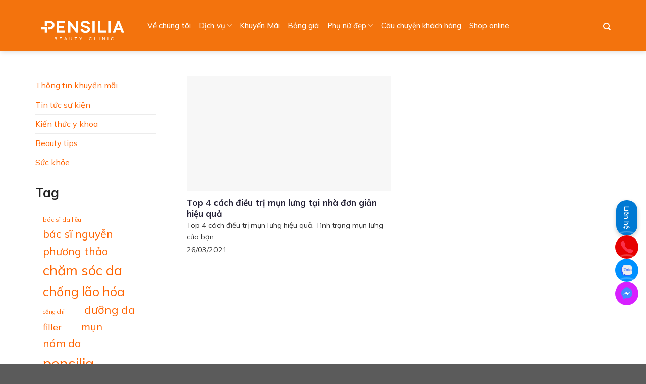

--- FILE ---
content_type: text/html; charset=UTF-8
request_url: https://pensilia.com/tag/benzol-peroxide/
body_size: 33319
content:
<!DOCTYPE html>
<!--[if IE 9 ]> <html lang="vi" class="ie9 loading-site no-js"> <![endif]-->
<!--[if IE 8 ]> <html lang="vi" class="ie8 loading-site no-js"> <![endif]-->
<!--[if (gte IE 9)|!(IE)]><!--><html lang="vi" class="loading-site no-js"> <!--<![endif]-->
<head><meta charset="UTF-8" /><script>if(navigator.userAgent.match(/MSIE|Internet Explorer/i)||navigator.userAgent.match(/Trident\/7\..*?rv:11/i)){var href=document.location.href;if(!href.match(/[?&]nowprocket/)){if(href.indexOf("?")==-1){if(href.indexOf("#")==-1){document.location.href=href+"?nowprocket=1"}else{document.location.href=href.replace("#","?nowprocket=1#")}}else{if(href.indexOf("#")==-1){document.location.href=href+"&nowprocket=1"}else{document.location.href=href.replace("#","&nowprocket=1#")}}}}</script><script>(()=>{class RocketLazyLoadScripts{constructor(){this.v="2.0.4",this.userEvents=["keydown","keyup","mousedown","mouseup","mousemove","mouseover","mouseout","touchmove","touchstart","touchend","touchcancel","wheel","click","dblclick","input"],this.attributeEvents=["onblur","onclick","oncontextmenu","ondblclick","onfocus","onmousedown","onmouseenter","onmouseleave","onmousemove","onmouseout","onmouseover","onmouseup","onmousewheel","onscroll","onsubmit"]}async t(){this.i(),this.o(),/iP(ad|hone)/.test(navigator.userAgent)&&this.h(),this.u(),this.l(this),this.m(),this.k(this),this.p(this),this._(),await Promise.all([this.R(),this.L()]),this.lastBreath=Date.now(),this.S(this),this.P(),this.D(),this.O(),this.M(),await this.C(this.delayedScripts.normal),await this.C(this.delayedScripts.defer),await this.C(this.delayedScripts.async),await this.T(),await this.F(),await this.j(),await this.A(),window.dispatchEvent(new Event("rocket-allScriptsLoaded")),this.everythingLoaded=!0,this.lastTouchEnd&&await new Promise(t=>setTimeout(t,500-Date.now()+this.lastTouchEnd)),this.I(),this.H(),this.U(),this.W()}i(){this.CSPIssue=sessionStorage.getItem("rocketCSPIssue"),document.addEventListener("securitypolicyviolation",t=>{this.CSPIssue||"script-src-elem"!==t.violatedDirective||"data"!==t.blockedURI||(this.CSPIssue=!0,sessionStorage.setItem("rocketCSPIssue",!0))},{isRocket:!0})}o(){window.addEventListener("pageshow",t=>{this.persisted=t.persisted,this.realWindowLoadedFired=!0},{isRocket:!0}),window.addEventListener("pagehide",()=>{this.onFirstUserAction=null},{isRocket:!0})}h(){let t;function e(e){t=e}window.addEventListener("touchstart",e,{isRocket:!0}),window.addEventListener("touchend",function i(o){o.changedTouches[0]&&t.changedTouches[0]&&Math.abs(o.changedTouches[0].pageX-t.changedTouches[0].pageX)<10&&Math.abs(o.changedTouches[0].pageY-t.changedTouches[0].pageY)<10&&o.timeStamp-t.timeStamp<200&&(window.removeEventListener("touchstart",e,{isRocket:!0}),window.removeEventListener("touchend",i,{isRocket:!0}),"INPUT"===o.target.tagName&&"text"===o.target.type||(o.target.dispatchEvent(new TouchEvent("touchend",{target:o.target,bubbles:!0})),o.target.dispatchEvent(new MouseEvent("mouseover",{target:o.target,bubbles:!0})),o.target.dispatchEvent(new PointerEvent("click",{target:o.target,bubbles:!0,cancelable:!0,detail:1,clientX:o.changedTouches[0].clientX,clientY:o.changedTouches[0].clientY})),event.preventDefault()))},{isRocket:!0})}q(t){this.userActionTriggered||("mousemove"!==t.type||this.firstMousemoveIgnored?"keyup"===t.type||"mouseover"===t.type||"mouseout"===t.type||(this.userActionTriggered=!0,this.onFirstUserAction&&this.onFirstUserAction()):this.firstMousemoveIgnored=!0),"click"===t.type&&t.preventDefault(),t.stopPropagation(),t.stopImmediatePropagation(),"touchstart"===this.lastEvent&&"touchend"===t.type&&(this.lastTouchEnd=Date.now()),"click"===t.type&&(this.lastTouchEnd=0),this.lastEvent=t.type,t.composedPath&&t.composedPath()[0].getRootNode()instanceof ShadowRoot&&(t.rocketTarget=t.composedPath()[0]),this.savedUserEvents.push(t)}u(){this.savedUserEvents=[],this.userEventHandler=this.q.bind(this),this.userEvents.forEach(t=>window.addEventListener(t,this.userEventHandler,{passive:!1,isRocket:!0})),document.addEventListener("visibilitychange",this.userEventHandler,{isRocket:!0})}U(){this.userEvents.forEach(t=>window.removeEventListener(t,this.userEventHandler,{passive:!1,isRocket:!0})),document.removeEventListener("visibilitychange",this.userEventHandler,{isRocket:!0}),this.savedUserEvents.forEach(t=>{(t.rocketTarget||t.target).dispatchEvent(new window[t.constructor.name](t.type,t))})}m(){const t="return false",e=Array.from(this.attributeEvents,t=>"data-rocket-"+t),i="["+this.attributeEvents.join("],[")+"]",o="[data-rocket-"+this.attributeEvents.join("],[data-rocket-")+"]",s=(e,i,o)=>{o&&o!==t&&(e.setAttribute("data-rocket-"+i,o),e["rocket"+i]=new Function("event",o),e.setAttribute(i,t))};new MutationObserver(t=>{for(const n of t)"attributes"===n.type&&(n.attributeName.startsWith("data-rocket-")||this.everythingLoaded?n.attributeName.startsWith("data-rocket-")&&this.everythingLoaded&&this.N(n.target,n.attributeName.substring(12)):s(n.target,n.attributeName,n.target.getAttribute(n.attributeName))),"childList"===n.type&&n.addedNodes.forEach(t=>{if(t.nodeType===Node.ELEMENT_NODE)if(this.everythingLoaded)for(const i of[t,...t.querySelectorAll(o)])for(const t of i.getAttributeNames())e.includes(t)&&this.N(i,t.substring(12));else for(const e of[t,...t.querySelectorAll(i)])for(const t of e.getAttributeNames())this.attributeEvents.includes(t)&&s(e,t,e.getAttribute(t))})}).observe(document,{subtree:!0,childList:!0,attributeFilter:[...this.attributeEvents,...e]})}I(){this.attributeEvents.forEach(t=>{document.querySelectorAll("[data-rocket-"+t+"]").forEach(e=>{this.N(e,t)})})}N(t,e){const i=t.getAttribute("data-rocket-"+e);i&&(t.setAttribute(e,i),t.removeAttribute("data-rocket-"+e))}k(t){Object.defineProperty(HTMLElement.prototype,"onclick",{get(){return this.rocketonclick||null},set(e){this.rocketonclick=e,this.setAttribute(t.everythingLoaded?"onclick":"data-rocket-onclick","this.rocketonclick(event)")}})}S(t){function e(e,i){let o=e[i];e[i]=null,Object.defineProperty(e,i,{get:()=>o,set(s){t.everythingLoaded?o=s:e["rocket"+i]=o=s}})}e(document,"onreadystatechange"),e(window,"onload"),e(window,"onpageshow");try{Object.defineProperty(document,"readyState",{get:()=>t.rocketReadyState,set(e){t.rocketReadyState=e},configurable:!0}),document.readyState="loading"}catch(t){console.log("WPRocket DJE readyState conflict, bypassing")}}l(t){this.originalAddEventListener=EventTarget.prototype.addEventListener,this.originalRemoveEventListener=EventTarget.prototype.removeEventListener,this.savedEventListeners=[],EventTarget.prototype.addEventListener=function(e,i,o){o&&o.isRocket||!t.B(e,this)&&!t.userEvents.includes(e)||t.B(e,this)&&!t.userActionTriggered||e.startsWith("rocket-")||t.everythingLoaded?t.originalAddEventListener.call(this,e,i,o):(t.savedEventListeners.push({target:this,remove:!1,type:e,func:i,options:o}),"mouseenter"!==e&&"mouseleave"!==e||t.originalAddEventListener.call(this,e,t.savedUserEvents.push,o))},EventTarget.prototype.removeEventListener=function(e,i,o){o&&o.isRocket||!t.B(e,this)&&!t.userEvents.includes(e)||t.B(e,this)&&!t.userActionTriggered||e.startsWith("rocket-")||t.everythingLoaded?t.originalRemoveEventListener.call(this,e,i,o):t.savedEventListeners.push({target:this,remove:!0,type:e,func:i,options:o})}}J(t,e){this.savedEventListeners=this.savedEventListeners.filter(i=>{let o=i.type,s=i.target||window;return e!==o||t!==s||(this.B(o,s)&&(i.type="rocket-"+o),this.$(i),!1)})}H(){EventTarget.prototype.addEventListener=this.originalAddEventListener,EventTarget.prototype.removeEventListener=this.originalRemoveEventListener,this.savedEventListeners.forEach(t=>this.$(t))}$(t){t.remove?this.originalRemoveEventListener.call(t.target,t.type,t.func,t.options):this.originalAddEventListener.call(t.target,t.type,t.func,t.options)}p(t){let e;function i(e){return t.everythingLoaded?e:e.split(" ").map(t=>"load"===t||t.startsWith("load.")?"rocket-jquery-load":t).join(" ")}function o(o){function s(e){const s=o.fn[e];o.fn[e]=o.fn.init.prototype[e]=function(){return this[0]===window&&t.userActionTriggered&&("string"==typeof arguments[0]||arguments[0]instanceof String?arguments[0]=i(arguments[0]):"object"==typeof arguments[0]&&Object.keys(arguments[0]).forEach(t=>{const e=arguments[0][t];delete arguments[0][t],arguments[0][i(t)]=e})),s.apply(this,arguments),this}}if(o&&o.fn&&!t.allJQueries.includes(o)){const e={DOMContentLoaded:[],"rocket-DOMContentLoaded":[]};for(const t in e)document.addEventListener(t,()=>{e[t].forEach(t=>t())},{isRocket:!0});o.fn.ready=o.fn.init.prototype.ready=function(i){function s(){parseInt(o.fn.jquery)>2?setTimeout(()=>i.bind(document)(o)):i.bind(document)(o)}return"function"==typeof i&&(t.realDomReadyFired?!t.userActionTriggered||t.fauxDomReadyFired?s():e["rocket-DOMContentLoaded"].push(s):e.DOMContentLoaded.push(s)),o([])},s("on"),s("one"),s("off"),t.allJQueries.push(o)}e=o}t.allJQueries=[],o(window.jQuery),Object.defineProperty(window,"jQuery",{get:()=>e,set(t){o(t)}})}P(){const t=new Map;document.write=document.writeln=function(e){const i=document.currentScript,o=document.createRange(),s=i.parentElement;let n=t.get(i);void 0===n&&(n=i.nextSibling,t.set(i,n));const c=document.createDocumentFragment();o.setStart(c,0),c.appendChild(o.createContextualFragment(e)),s.insertBefore(c,n)}}async R(){return new Promise(t=>{this.userActionTriggered?t():this.onFirstUserAction=t})}async L(){return new Promise(t=>{document.addEventListener("DOMContentLoaded",()=>{this.realDomReadyFired=!0,t()},{isRocket:!0})})}async j(){return this.realWindowLoadedFired?Promise.resolve():new Promise(t=>{window.addEventListener("load",t,{isRocket:!0})})}M(){this.pendingScripts=[];this.scriptsMutationObserver=new MutationObserver(t=>{for(const e of t)e.addedNodes.forEach(t=>{"SCRIPT"!==t.tagName||t.noModule||t.isWPRocket||this.pendingScripts.push({script:t,promise:new Promise(e=>{const i=()=>{const i=this.pendingScripts.findIndex(e=>e.script===t);i>=0&&this.pendingScripts.splice(i,1),e()};t.addEventListener("load",i,{isRocket:!0}),t.addEventListener("error",i,{isRocket:!0}),setTimeout(i,1e3)})})})}),this.scriptsMutationObserver.observe(document,{childList:!0,subtree:!0})}async F(){await this.X(),this.pendingScripts.length?(await this.pendingScripts[0].promise,await this.F()):this.scriptsMutationObserver.disconnect()}D(){this.delayedScripts={normal:[],async:[],defer:[]},document.querySelectorAll("script[type$=rocketlazyloadscript]").forEach(t=>{t.hasAttribute("data-rocket-src")?t.hasAttribute("async")&&!1!==t.async?this.delayedScripts.async.push(t):t.hasAttribute("defer")&&!1!==t.defer||"module"===t.getAttribute("data-rocket-type")?this.delayedScripts.defer.push(t):this.delayedScripts.normal.push(t):this.delayedScripts.normal.push(t)})}async _(){await this.L();let t=[];document.querySelectorAll("script[type$=rocketlazyloadscript][data-rocket-src]").forEach(e=>{let i=e.getAttribute("data-rocket-src");if(i&&!i.startsWith("data:")){i.startsWith("//")&&(i=location.protocol+i);try{const o=new URL(i).origin;o!==location.origin&&t.push({src:o,crossOrigin:e.crossOrigin||"module"===e.getAttribute("data-rocket-type")})}catch(t){}}}),t=[...new Map(t.map(t=>[JSON.stringify(t),t])).values()],this.Y(t,"preconnect")}async G(t){if(await this.K(),!0!==t.noModule||!("noModule"in HTMLScriptElement.prototype))return new Promise(e=>{let i;function o(){(i||t).setAttribute("data-rocket-status","executed"),e()}try{if(navigator.userAgent.includes("Firefox/")||""===navigator.vendor||this.CSPIssue)i=document.createElement("script"),[...t.attributes].forEach(t=>{let e=t.nodeName;"type"!==e&&("data-rocket-type"===e&&(e="type"),"data-rocket-src"===e&&(e="src"),i.setAttribute(e,t.nodeValue))}),t.text&&(i.text=t.text),t.nonce&&(i.nonce=t.nonce),i.hasAttribute("src")?(i.addEventListener("load",o,{isRocket:!0}),i.addEventListener("error",()=>{i.setAttribute("data-rocket-status","failed-network"),e()},{isRocket:!0}),setTimeout(()=>{i.isConnected||e()},1)):(i.text=t.text,o()),i.isWPRocket=!0,t.parentNode.replaceChild(i,t);else{const i=t.getAttribute("data-rocket-type"),s=t.getAttribute("data-rocket-src");i?(t.type=i,t.removeAttribute("data-rocket-type")):t.removeAttribute("type"),t.addEventListener("load",o,{isRocket:!0}),t.addEventListener("error",i=>{this.CSPIssue&&i.target.src.startsWith("data:")?(console.log("WPRocket: CSP fallback activated"),t.removeAttribute("src"),this.G(t).then(e)):(t.setAttribute("data-rocket-status","failed-network"),e())},{isRocket:!0}),s?(t.fetchPriority="high",t.removeAttribute("data-rocket-src"),t.src=s):t.src="data:text/javascript;base64,"+window.btoa(unescape(encodeURIComponent(t.text)))}}catch(i){t.setAttribute("data-rocket-status","failed-transform"),e()}});t.setAttribute("data-rocket-status","skipped")}async C(t){const e=t.shift();return e?(e.isConnected&&await this.G(e),this.C(t)):Promise.resolve()}O(){this.Y([...this.delayedScripts.normal,...this.delayedScripts.defer,...this.delayedScripts.async],"preload")}Y(t,e){this.trash=this.trash||[];let i=!0;var o=document.createDocumentFragment();t.forEach(t=>{const s=t.getAttribute&&t.getAttribute("data-rocket-src")||t.src;if(s&&!s.startsWith("data:")){const n=document.createElement("link");n.href=s,n.rel=e,"preconnect"!==e&&(n.as="script",n.fetchPriority=i?"high":"low"),t.getAttribute&&"module"===t.getAttribute("data-rocket-type")&&(n.crossOrigin=!0),t.crossOrigin&&(n.crossOrigin=t.crossOrigin),t.integrity&&(n.integrity=t.integrity),t.nonce&&(n.nonce=t.nonce),o.appendChild(n),this.trash.push(n),i=!1}}),document.head.appendChild(o)}W(){this.trash.forEach(t=>t.remove())}async T(){try{document.readyState="interactive"}catch(t){}this.fauxDomReadyFired=!0;try{await this.K(),this.J(document,"readystatechange"),document.dispatchEvent(new Event("rocket-readystatechange")),await this.K(),document.rocketonreadystatechange&&document.rocketonreadystatechange(),await this.K(),this.J(document,"DOMContentLoaded"),document.dispatchEvent(new Event("rocket-DOMContentLoaded")),await this.K(),this.J(window,"DOMContentLoaded"),window.dispatchEvent(new Event("rocket-DOMContentLoaded"))}catch(t){console.error(t)}}async A(){try{document.readyState="complete"}catch(t){}try{await this.K(),this.J(document,"readystatechange"),document.dispatchEvent(new Event("rocket-readystatechange")),await this.K(),document.rocketonreadystatechange&&document.rocketonreadystatechange(),await this.K(),this.J(window,"load"),window.dispatchEvent(new Event("rocket-load")),await this.K(),window.rocketonload&&window.rocketonload(),await this.K(),this.allJQueries.forEach(t=>t(window).trigger("rocket-jquery-load")),await this.K(),this.J(window,"pageshow");const t=new Event("rocket-pageshow");t.persisted=this.persisted,window.dispatchEvent(t),await this.K(),window.rocketonpageshow&&window.rocketonpageshow({persisted:this.persisted})}catch(t){console.error(t)}}async K(){Date.now()-this.lastBreath>45&&(await this.X(),this.lastBreath=Date.now())}async X(){return document.hidden?new Promise(t=>setTimeout(t)):new Promise(t=>requestAnimationFrame(t))}B(t,e){return e===document&&"readystatechange"===t||(e===document&&"DOMContentLoaded"===t||(e===window&&"DOMContentLoaded"===t||(e===window&&"load"===t||e===window&&"pageshow"===t)))}static run(){(new RocketLazyLoadScripts).t()}}RocketLazyLoadScripts.run()})();</script>
	<meta name="google-site-verification" content="3msCyzkYMXvwVjQtS_LxWogp2z41JEpN5PQ92_3Tdwk" />
	<meta name="viewport" content="width=device-width, initial-scale=1" />
	
	<link rel="profile" href="http://gmpg.org/xfn/11" />
	<link rel="pingback" href="https://pensilia.com/xmlrpc.php" />

	<script type="rocketlazyloadscript">(function(html){html.className = html.className.replace(/\bno-js\b/,'js')})(document.documentElement);</script>
<meta name='robots' content='index, follow, max-image-preview:large, max-snippet:-1, max-video-preview:-1' />
<meta name="viewport" content="width=device-width, initial-scale=1, maximum-scale=1" />
	<!-- This site is optimized with the Yoast SEO Premium plugin v26.8 (Yoast SEO v26.8) - https://yoast.com/product/yoast-seo-premium-wordpress/ -->
	<title>Benzol peroxide Archives - Pensilia</title>
	<link rel="canonical" href="https://pensilia.com/tag/benzol-peroxide/" />
	<meta property="og:locale" content="vi_VN" />
	<meta property="og:type" content="article" />
	<meta property="og:title" content="Benzol peroxide Archives" />
	<meta property="og:url" content="https://pensilia.com/tag/benzol-peroxide/" />
	<meta property="og:site_name" content="Pensilia" />
	<meta name="twitter:card" content="summary_large_image" />
	<script type="application/ld+json" class="yoast-schema-graph">{"@context":"https://schema.org","@graph":[{"@type":"CollectionPage","@id":"https://pensilia.com/tag/benzol-peroxide/","url":"https://pensilia.com/tag/benzol-peroxide/","name":"Benzol peroxide Archives - Pensilia","isPartOf":{"@id":"https://pensilia.com/#website"},"primaryImageOfPage":{"@id":"https://pensilia.com/tag/benzol-peroxide/#primaryimage"},"image":{"@id":"https://pensilia.com/tag/benzol-peroxide/#primaryimage"},"thumbnailUrl":"https://pensilia.com/wp-content/uploads/2021/03/tri-mun-lung.png","breadcrumb":{"@id":"https://pensilia.com/tag/benzol-peroxide/#breadcrumb"},"inLanguage":"vi"},{"@type":"ImageObject","inLanguage":"vi","@id":"https://pensilia.com/tag/benzol-peroxide/#primaryimage","url":"https://pensilia.com/wp-content/uploads/2021/03/tri-mun-lung.png","contentUrl":"https://pensilia.com/wp-content/uploads/2021/03/tri-mun-lung.png","width":601,"height":401,"caption":"Trị mụn lưng hiệu quả"},{"@type":"BreadcrumbList","@id":"https://pensilia.com/tag/benzol-peroxide/#breadcrumb","itemListElement":[{"@type":"ListItem","position":1,"name":"Home","item":"https://pensilia.com/"},{"@type":"ListItem","position":2,"name":"Benzol peroxide"}]},{"@type":"WebSite","@id":"https://pensilia.com/#website","url":"https://pensilia.com/","name":"Phòng khám da liễu thẩm mỹ Pensilia","description":"Trị nám da, trẻ hóa da, trị sẹo, nâng mũi, trị rạn da","potentialAction":[{"@type":"SearchAction","target":{"@type":"EntryPoint","urlTemplate":"https://pensilia.com/?s={search_term_string}"},"query-input":{"@type":"PropertyValueSpecification","valueRequired":true,"valueName":"search_term_string"}}],"inLanguage":"vi"}]}</script>
	<!-- / Yoast SEO Premium plugin. -->


<link rel='dns-prefetch' href='//fonts.googleapis.com' />
<link rel="alternate" type="application/rss+xml" title="Dòng thông tin Pensilia &raquo;" href="https://pensilia.com/feed/" />
<link rel="alternate" type="application/rss+xml" title="Pensilia &raquo; Dòng bình luận" href="https://pensilia.com/comments/feed/" />
<link rel="alternate" type="application/rss+xml" title="Dòng thông tin cho Thẻ Pensilia &raquo; Benzol peroxide" href="https://pensilia.com/tag/benzol-peroxide/feed/" />
<style id='wp-img-auto-sizes-contain-inline-css' type='text/css'>
img:is([sizes=auto i],[sizes^="auto," i]){contain-intrinsic-size:3000px 1500px}
/*# sourceURL=wp-img-auto-sizes-contain-inline-css */
</style>
<style id='classic-theme-styles-inline-css' type='text/css'>
/*! This file is auto-generated */
.wp-block-button__link{color:#fff;background-color:#32373c;border-radius:9999px;box-shadow:none;text-decoration:none;padding:calc(.667em + 2px) calc(1.333em + 2px);font-size:1.125em}.wp-block-file__button{background:#32373c;color:#fff;text-decoration:none}
/*# sourceURL=/wp-includes/css/classic-themes.min.css */
</style>
<link data-minify="1" rel='stylesheet' id='pv-style-css' href='https://pensilia.com/wp-content/cache/background-css/1/pensilia.com/wp-content/cache/min/1/wp-content/plugins/phongvt-buttom-contact/assets/style.css?ver=1770029011&wpr_t=1770096434' type='text/css' media='all' />
<link data-minify="1" rel='stylesheet' id='flatsome-icons-css' href='https://pensilia.com/wp-content/cache/min/1/wp-content/themes/flatsome/assets/css/fl-icons.css?ver=1770029011' type='text/css' media='all' />
<link data-minify="1" rel='stylesheet' id='flatsome-main-css' href='https://pensilia.com/wp-content/cache/background-css/1/pensilia.com/wp-content/cache/min/1/wp-content/themes/flatsome/assets/css/flatsome.css?ver=1770029011&wpr_t=1770096434' type='text/css' media='all' />
<link data-minify="1" rel='stylesheet' id='flatsome-style-css' href='https://pensilia.com/wp-content/cache/background-css/1/pensilia.com/wp-content/cache/min/1/wp-content/themes/flatsome-child/style.css?ver=1770029011&wpr_t=1770096434' type='text/css' media='all' />
<link data-minify="1" rel='stylesheet' id='nmc_custom-css' href='https://pensilia.com/wp-content/cache/background-css/1/pensilia.com/wp-content/cache/min/1/wp-content/themes/flatsome-child/css/custom.css?ver=1770029011&wpr_t=1770096434' type='text/css' media='all' />
<link rel='stylesheet' id='flatsome-googlefonts-css' href='//fonts.googleapis.com/css?family=Mulish%3Aregular%2C700%2Cregular%2C700%7CDancing+Script%3Aregular%2C400&#038;display=swap' type='text/css' media='all' />
<style id='rocket-lazyload-inline-css' type='text/css'>
.rll-youtube-player{position:relative;padding-bottom:56.23%;height:0;overflow:hidden;max-width:100%;}.rll-youtube-player:focus-within{outline: 2px solid currentColor;outline-offset: 5px;}.rll-youtube-player iframe{position:absolute;top:0;left:0;width:100%;height:100%;z-index:100;background:0 0}.rll-youtube-player img{bottom:0;display:block;left:0;margin:auto;max-width:100%;width:100%;position:absolute;right:0;top:0;border:none;height:auto;-webkit-transition:.4s all;-moz-transition:.4s all;transition:.4s all}.rll-youtube-player img:hover{-webkit-filter:brightness(75%)}.rll-youtube-player .play{height:100%;width:100%;left:0;top:0;position:absolute;background:var(--wpr-bg-ae96abe1-cfbe-47bb-b33f-74ca58356d69) no-repeat center;background-color: transparent !important;cursor:pointer;border:none;}
/*# sourceURL=rocket-lazyload-inline-css */
</style>
<script type="rocketlazyloadscript" data-rocket-type="text/javascript" data-rocket-src="https://pensilia.com/wp-includes/js/jquery/jquery.min.js?ver=3.7.1" id="jquery-core-js" data-rocket-defer defer></script>
<link rel="https://api.w.org/" href="https://pensilia.com/wp-json/" /><link rel="alternate" title="JSON" type="application/json" href="https://pensilia.com/wp-json/wp/v2/tags/1610" /><link rel="EditURI" type="application/rsd+xml" title="RSD" href="https://pensilia.com/xmlrpc.php?rsd" />
<meta name="generator" content="WordPress 6.9" />
<!-- Google Tag Manager -->
<script type="rocketlazyloadscript">(function(w,d,s,l,i){w[l]=w[l]||[];w[l].push({'gtm.start':
new Date().getTime(),event:'gtm.js'});var f=d.getElementsByTagName(s)[0],
j=d.createElement(s),dl=l!='dataLayer'?'&l='+l:'';j.async=true;j.src=
'https://www.googletagmanager.com/gtm.js?id='+i+dl;f.parentNode.insertBefore(j,f);
})(window,document,'script','dataLayer','GTM-MJQJMFPX');</script>
<!-- End Google Tag Manager --><script type="rocketlazyloadscript">
			document.addEventListener( "DOMContentLoaded", function() {
				var div, i,
					youtubePlayers = document.getElementsByClassName( "video-seo-youtube-player" );
				for ( i = 0; i < youtubePlayers.length; i++ ) {
					div = document.createElement( "div" );
					div.className = "video-seo-youtube-embed-loader";
					div.setAttribute( "data-id", youtubePlayers[ i ].dataset.id );
					div.setAttribute( "tabindex", "0" );
					div.setAttribute( "role", "button" );
					div.setAttribute(
						"aria-label", "Load YouTube video"
					);
					div.innerHTML = videoSEOGenerateYouTubeThumbnail( youtubePlayers[ i ].dataset.id );
					div.addEventListener( "click", videoSEOGenerateYouTubeIframe );
					div.addEventListener( "keydown", videoSEOYouTubeThumbnailHandleKeydown );
					div.addEventListener( "keyup", videoSEOYouTubeThumbnailHandleKeyup );
					youtubePlayers[ i ].appendChild( div );
				}
			} );

			function videoSEOGenerateYouTubeThumbnail( id ) {
				var thumbnail = '<picture class="video-seo-youtube-picture">\n' +
					'<source class="video-seo-source-to-maybe-replace" media="(min-width: 801px)" srcset="https://i.ytimg.com/vi/' + id + '/maxresdefault.jpg" >\n' +
					'<source class="video-seo-source-hq" media="(max-width: 800px)" srcset="https://i.ytimg.com/vi/' + id + '/hqdefault.jpg">\n' +
					'<img onload="videoSEOMaybeReplaceMaxResSourceWithHqSource( event );" src="https://i.ytimg.com/vi/' + id + '/hqdefault.jpg" width="480" height="360" loading="eager" alt="">\n' +
					'</picture>\n',
					play = '<div class="video-seo-youtube-player-play"></div>';
				return thumbnail.replace( "ID", id ) + play;
			}

			function videoSEOMaybeReplaceMaxResSourceWithHqSource( event ) {
				var sourceMaxRes,
					sourceHighQuality,
					loadedThumbnail = event.target,
					parent = loadedThumbnail.parentNode;

				if ( loadedThumbnail.naturalWidth < 150 ) {
					sourceMaxRes = parent.querySelector(".video-seo-source-to-maybe-replace");
					sourceHighQuality = parent.querySelector(".video-seo-source-hq");
					sourceMaxRes.srcset = sourceHighQuality.srcset;
					parent.className = "video-seo-youtube-picture video-seo-youtube-picture-replaced-srcset";
				}
			}

			function videoSEOYouTubeThumbnailHandleKeydown( event ) {
				if ( event.keyCode !== 13 && event.keyCode !== 32 ) {
					return;
				}

				if ( event.keyCode === 13 ) {
					videoSEOGenerateYouTubeIframe( event );
				}

				if ( event.keyCode === 32 ) {
					event.preventDefault();
				}
			}

			function videoSEOYouTubeThumbnailHandleKeyup( event ) {
				if ( event.keyCode !== 32 ) {
					return;
				}

				videoSEOGenerateYouTubeIframe( event );
			}

			function videoSEOGenerateYouTubeIframe( event ) {
				var el = ( event.type === "click" ) ? this : event.target,
					iframe = document.createElement( "iframe" );

				iframe.setAttribute( "src", "https://www.youtube.com/embed/" + el.dataset.id + "?autoplay=1&enablejsapi=1&origin=https%3A%2F%2Fpensilia.com" );
				iframe.setAttribute( "frameborder", "0" );
				iframe.setAttribute( "allowfullscreen", "1" );
				iframe.setAttribute( "allow", "accelerometer; autoplay; clipboard-write; encrypted-media; gyroscope; picture-in-picture" );
				el.parentNode.replaceChild( iframe, el );
			}
		</script><style>.bg{opacity: 0; transition: opacity 1s; -webkit-transition: opacity 1s;} .bg-loaded{opacity: 1;}</style><!--[if IE]><link rel="stylesheet" type="text/css" href="https://pensilia.com/wp-content/themes/flatsome/assets/css/ie-fallback.css"><script src="//cdnjs.cloudflare.com/ajax/libs/html5shiv/3.6.1/html5shiv.js"></script><script>var head = document.getElementsByTagName('head')[0],style = document.createElement('style');style.type = 'text/css';style.styleSheet.cssText = ':before,:after{content:none !important';head.appendChild(style);setTimeout(function(){head.removeChild(style);}, 0);</script><script src="https://pensilia.com/wp-content/themes/flatsome/assets/libs/ie-flexibility.js"></script><![endif]--><link rel="icon" href="https://pensilia.com/wp-content/uploads/2023/08/cropped-cropped-photo_2022-12-22_14-10-07-32x32.jpg" sizes="32x32" />
<link rel="icon" href="https://pensilia.com/wp-content/uploads/2023/08/cropped-cropped-photo_2022-12-22_14-10-07-192x192.jpg" sizes="192x192" />
<link rel="apple-touch-icon" href="https://pensilia.com/wp-content/uploads/2023/08/cropped-cropped-photo_2022-12-22_14-10-07-180x180.jpg" />
<meta name="msapplication-TileImage" content="https://pensilia.com/wp-content/uploads/2023/08/cropped-cropped-photo_2022-12-22_14-10-07-270x270.jpg" />
<style id="custom-css" type="text/css">:root {--primary-color: #ff6300;}.full-width .ubermenu-nav, .container, .row{max-width: 1170px}.row.row-collapse{max-width: 1140px}.row.row-small{max-width: 1162.5px}.row.row-large{max-width: 1200px}.header-main{height: 101px}#logo img{max-height: 101px}#logo{width:189px;}.header-bottom{min-height: 80px}.header-top{min-height: 30px}.transparent .header-main{height: 90px}.transparent #logo img{max-height: 90px}.has-transparent + .page-title:first-of-type,.has-transparent + #main > .page-title,.has-transparent + #main > div > .page-title,.has-transparent + #main .page-header-wrapper:first-of-type .page-title{padding-top: 90px;}.header.show-on-scroll,.stuck .header-main{height:70px!important}.stuck #logo img{max-height: 70px!important}.search-form{ width: 30%;}.header-bg-color, .header-wrapper {background-color: #f3730d}.header-bottom {background-color: #f7f7f7}.top-bar-nav > li > a{line-height: 16px }.header-main .nav > li > a{line-height: 70px }.stuck .header-main .nav > li > a{line-height: 50px }.header-bottom-nav > li > a{line-height: 16px }@media (max-width: 549px) {.header-main{height: 70px}#logo img{max-height: 70px}}.nav-dropdown{font-size:100%}/* Color */.accordion-title.active, .has-icon-bg .icon .icon-inner,.logo a, .primary.is-underline, .primary.is-link, .badge-outline .badge-inner, .nav-outline > li.active> a,.nav-outline >li.active > a, .cart-icon strong,[data-color='primary'], .is-outline.primary{color: #ff6300;}/* Color !important */[data-text-color="primary"]{color: #ff6300!important;}/* Background Color */[data-text-bg="primary"]{background-color: #ff6300;}/* Background */.scroll-to-bullets a,.featured-title, .label-new.menu-item > a:after, .nav-pagination > li > .current,.nav-pagination > li > span:hover,.nav-pagination > li > a:hover,.has-hover:hover .badge-outline .badge-inner,button[type="submit"], .button.wc-forward:not(.checkout):not(.checkout-button), .button.submit-button, .button.primary:not(.is-outline),.featured-table .title,.is-outline:hover, .has-icon:hover .icon-label,.nav-dropdown-bold .nav-column li > a:hover, .nav-dropdown.nav-dropdown-bold > li > a:hover, .nav-dropdown-bold.dark .nav-column li > a:hover, .nav-dropdown.nav-dropdown-bold.dark > li > a:hover, .is-outline:hover, .tagcloud a:hover,.grid-tools a, input[type='submit']:not(.is-form), .box-badge:hover .box-text, input.button.alt,.nav-box > li > a:hover,.nav-box > li.active > a,.nav-pills > li.active > a ,.current-dropdown .cart-icon strong, .cart-icon:hover strong, .nav-line-bottom > li > a:before, .nav-line-grow > li > a:before, .nav-line > li > a:before,.banner, .header-top, .slider-nav-circle .flickity-prev-next-button:hover svg, .slider-nav-circle .flickity-prev-next-button:hover .arrow, .primary.is-outline:hover, .button.primary:not(.is-outline), input[type='submit'].primary, input[type='submit'].primary, input[type='reset'].button, input[type='button'].primary, .badge-inner{background-color: #ff6300;}/* Border */.nav-vertical.nav-tabs > li.active > a,.scroll-to-bullets a.active,.nav-pagination > li > .current,.nav-pagination > li > span:hover,.nav-pagination > li > a:hover,.has-hover:hover .badge-outline .badge-inner,.accordion-title.active,.featured-table,.is-outline:hover, .tagcloud a:hover,blockquote, .has-border, .cart-icon strong:after,.cart-icon strong,.blockUI:before, .processing:before,.loading-spin, .slider-nav-circle .flickity-prev-next-button:hover svg, .slider-nav-circle .flickity-prev-next-button:hover .arrow, .primary.is-outline:hover{border-color: #ff6300}.nav-tabs > li.active > a{border-top-color: #ff6300}.widget_shopping_cart_content .blockUI.blockOverlay:before { border-left-color: #ff6300 }.woocommerce-checkout-review-order .blockUI.blockOverlay:before { border-left-color: #ff6300 }/* Fill */.slider .flickity-prev-next-button:hover svg,.slider .flickity-prev-next-button:hover .arrow{fill: #ff6300;}/* Background Color */[data-icon-label]:after, .secondary.is-underline:hover,.secondary.is-outline:hover,.icon-label,.button.secondary:not(.is-outline),.button.alt:not(.is-outline), .badge-inner.on-sale, .button.checkout, .single_add_to_cart_button, .current .breadcrumb-step{ background-color:#ff6300; }[data-text-bg="secondary"]{background-color: #ff6300;}/* Color */.secondary.is-underline,.secondary.is-link, .secondary.is-outline,.stars a.active, .star-rating:before, .woocommerce-page .star-rating:before,.star-rating span:before, .color-secondary{color: #ff6300}/* Color !important */[data-text-color="secondary"]{color: #ff6300!important;}/* Border */.secondary.is-outline:hover{border-color:#ff6300}body{font-family:"Mulish", sans-serif}body{font-weight: 0}body{color: #333333}.nav > li > a {font-family:"Mulish", sans-serif;}.mobile-sidebar-levels-2 .nav > li > ul > li > a {font-family:"Mulish", sans-serif;}.nav > li > a {font-weight: 700;}.mobile-sidebar-levels-2 .nav > li > ul > li > a {font-weight: 700;}h1,h2,h3,h4,h5,h6,.heading-font, .off-canvas-center .nav-sidebar.nav-vertical > li > a{font-family: "Mulish", sans-serif;}h1,h2,h3,h4,h5,h6,.heading-font,.banner h1,.banner h2{font-weight: 700;}h1,h2,h3,h4,h5,h6,.heading-font{color: #222222;}.alt-font{font-family: "Dancing Script", sans-serif;}.alt-font{font-weight: 400!important;}.header:not(.transparent) .top-bar-nav > li > a {color: #dd9933;}.header:not(.transparent) .header-nav-main.nav > li > a:hover,.header:not(.transparent) .header-nav-main.nav > li.active > a,.header:not(.transparent) .header-nav-main.nav > li.current > a,.header:not(.transparent) .header-nav-main.nav > li > a.active,.header:not(.transparent) .header-nav-main.nav > li > a.current{color: #d9d8d8;}.header-nav-main.nav-line-bottom > li > a:before,.header-nav-main.nav-line-grow > li > a:before,.header-nav-main.nav-line > li > a:before,.header-nav-main.nav-box > li > a:hover,.header-nav-main.nav-box > li.active > a,.header-nav-main.nav-pills > li > a:hover,.header-nav-main.nav-pills > li.active > a{color:#FFF!important;background-color: #d9d8d8;}a{color: #ff6300;}.header-main .social-icons,.header-main .cart-icon strong,.header-main .menu-title,.header-main .header-button > .button.is-outline,.header-main .nav > li > a > i:not(.icon-angle-down){color: #ffffff!important;}.header-main .header-button > .button.is-outline,.header-main .cart-icon strong:after,.header-main .cart-icon strong{border-color: #ffffff!important;}.header-main .header-button > .button:not(.is-outline){background-color: #ffffff!important;}.header-main .current-dropdown .cart-icon strong,.header-main .header-button > .button:hover,.header-main .header-button > .button:hover i,.header-main .header-button > .button:hover span{color:#FFF!important;}.header-main .menu-title:hover,.header-main .social-icons a:hover,.header-main .header-button > .button.is-outline:hover,.header-main .nav > li > a:hover > i:not(.icon-angle-down){color: #ffffff!important;}.header-main .current-dropdown .cart-icon strong,.header-main .header-button > .button:hover{background-color: #ffffff!important;}.header-main .current-dropdown .cart-icon strong:after,.header-main .current-dropdown .cart-icon strong,.header-main .header-button > .button:hover{border-color: #ffffff!important;}/* Custom CSS */img[src*="https://um.simpli.fi/lj_match"],img[src*="https://i.liadm.com"],iframe#sovrn_beacon {display: none;}/* Custom CSS Mobile */@media (max-width: 549px){.entry-content.single-page figure {width: auto !important;}.single-format-video #content.blog-single .large-9.col iframe {max-height: 210px;}.row-slider .flickity-prev-next-button {display: none!important;}}.label-new.menu-item > a:after{content:"New";}.label-hot.menu-item > a:after{content:"Hot";}.label-sale.menu-item > a:after{content:"Sale";}.label-popular.menu-item > a:after{content:"Popular";}</style>		<style type="text/css" id="wp-custom-css">
			.metaslider .slides [aria-hidden="true"] a {
    display: none;
}

svg.flickity-button-icon {
    width: 48px;
    height: 48px;
}

@media screen and (max-width: 549px)
.row-slider .flickity-prev-next-button {
    /* width: 20px !important; */
    /* color: white; */
    display: none!important;
    /* background-color: transparent !important; */
    /* -webkit-box-shadow: none !important; */
    /* box-shadow: none !important; */
    /* -webkit-transform: translateX(0) !important; */
    -ms-transform: translateX(0) !important;
    /* transform: translateX(0) !important; */
}
.tin-tuc-home .row-slider .flickity-prev-next-button{
	display: block!important;
}

/*CSS for CLS Start*/
/*For Desktop
@media screen and (min-width: 922px) {
	.woocommerce-product-gallery {
	  min-height: 630px;
          max-height: 630px;
 }
}*/
/*For Mobile
@media screen and (max-width: 921px) {
 .woocommerce-product-gallery > .flex-control-nav li {
	height: calc(25vw - 1.5em) !important;
 }
}
@media screen and (max-width: 500px) {
	.woocommerce-product-gallery {
	max-height: calc((25vw - 1.5em) + (100vw - 56px) + 1em);
 }
}
@media screen and (min-width: 545px) and (max-width: 921px) {
	.woocommerce-product-gallery {
	max-height: calc((25vw - 1.5em) + (100vw - 117px) + 1em);
 }
}*/
/*CSS for CLS End*/





ul#menu-menu-right li.current_page_item a:after, ul#menu-menu-right li a:hover:after {
    content: '→';
}
body {
    overflow: hidden !important;
}
.home .portfolio-motangan {
    display: none;
}
.ez-toc-vr {
    display: block;
    float: left;
    padding: 0 35px;
    width: 100%;
    margin-bottom: -10px;
}
.single-format-video .ez-toc-vr {
    display: none;
}
ul.header-nav.header-nav-main.nav.nav-left li a.nav-top-link {
    padding: 0 3px;
}
.flex-col.hide-for-medium.flex-right ul.header-nav.header-nav-main li:nth-child(3) a.nav-top-link {
    border-right: 1px solid #D4D4D4;
    padding-right: 20px;
}

li.header-search.header-search-dropdown.has-icon.has-dropdown.menu-item-has-children {
    padding-left: 15px;
}

li.header-search.header-search-dropdown.has-icon.has-dropdown.menu-item-has-children i.icon-search {
    color: #111111;
    font-size: 15px;
}		</style>
		<noscript><style id="rocket-lazyload-nojs-css">.rll-youtube-player, [data-lazy-src]{display:none !important;}</style></noscript>	


<style id='wp-block-heading-inline-css' type='text/css'>
h1:where(.wp-block-heading).has-background,h2:where(.wp-block-heading).has-background,h3:where(.wp-block-heading).has-background,h4:where(.wp-block-heading).has-background,h5:where(.wp-block-heading).has-background,h6:where(.wp-block-heading).has-background{padding:1.25em 2.375em}h1.has-text-align-left[style*=writing-mode]:where([style*=vertical-lr]),h1.has-text-align-right[style*=writing-mode]:where([style*=vertical-rl]),h2.has-text-align-left[style*=writing-mode]:where([style*=vertical-lr]),h2.has-text-align-right[style*=writing-mode]:where([style*=vertical-rl]),h3.has-text-align-left[style*=writing-mode]:where([style*=vertical-lr]),h3.has-text-align-right[style*=writing-mode]:where([style*=vertical-rl]),h4.has-text-align-left[style*=writing-mode]:where([style*=vertical-lr]),h4.has-text-align-right[style*=writing-mode]:where([style*=vertical-rl]),h5.has-text-align-left[style*=writing-mode]:where([style*=vertical-lr]),h5.has-text-align-right[style*=writing-mode]:where([style*=vertical-rl]),h6.has-text-align-left[style*=writing-mode]:where([style*=vertical-lr]),h6.has-text-align-right[style*=writing-mode]:where([style*=vertical-rl]){rotate:180deg}
/*# sourceURL=https://pensilia.com/wp-includes/blocks/heading/style.min.css */
</style>
<style id='wp-block-tag-cloud-inline-css' type='text/css'>
.wp-block-tag-cloud{box-sizing:border-box}.wp-block-tag-cloud.aligncenter{justify-content:center;text-align:center}.wp-block-tag-cloud a{display:inline-block;margin-right:5px}.wp-block-tag-cloud span{display:inline-block;margin-left:5px;text-decoration:none}:root :where(.wp-block-tag-cloud.is-style-outline){display:flex;flex-wrap:wrap;gap:1ch}:root :where(.wp-block-tag-cloud.is-style-outline a){border:1px solid;font-size:unset!important;margin-right:0;padding:1ch 2ch;text-decoration:none!important}
/*# sourceURL=https://pensilia.com/wp-includes/blocks/tag-cloud/style.min.css */
</style>
<style id='global-styles-inline-css' type='text/css'>
:root{--wp--preset--aspect-ratio--square: 1;--wp--preset--aspect-ratio--4-3: 4/3;--wp--preset--aspect-ratio--3-4: 3/4;--wp--preset--aspect-ratio--3-2: 3/2;--wp--preset--aspect-ratio--2-3: 2/3;--wp--preset--aspect-ratio--16-9: 16/9;--wp--preset--aspect-ratio--9-16: 9/16;--wp--preset--color--black: #000000;--wp--preset--color--cyan-bluish-gray: #abb8c3;--wp--preset--color--white: #ffffff;--wp--preset--color--pale-pink: #f78da7;--wp--preset--color--vivid-red: #cf2e2e;--wp--preset--color--luminous-vivid-orange: #ff6900;--wp--preset--color--luminous-vivid-amber: #fcb900;--wp--preset--color--light-green-cyan: #7bdcb5;--wp--preset--color--vivid-green-cyan: #00d084;--wp--preset--color--pale-cyan-blue: #8ed1fc;--wp--preset--color--vivid-cyan-blue: #0693e3;--wp--preset--color--vivid-purple: #9b51e0;--wp--preset--gradient--vivid-cyan-blue-to-vivid-purple: linear-gradient(135deg,rgb(6,147,227) 0%,rgb(155,81,224) 100%);--wp--preset--gradient--light-green-cyan-to-vivid-green-cyan: linear-gradient(135deg,rgb(122,220,180) 0%,rgb(0,208,130) 100%);--wp--preset--gradient--luminous-vivid-amber-to-luminous-vivid-orange: linear-gradient(135deg,rgb(252,185,0) 0%,rgb(255,105,0) 100%);--wp--preset--gradient--luminous-vivid-orange-to-vivid-red: linear-gradient(135deg,rgb(255,105,0) 0%,rgb(207,46,46) 100%);--wp--preset--gradient--very-light-gray-to-cyan-bluish-gray: linear-gradient(135deg,rgb(238,238,238) 0%,rgb(169,184,195) 100%);--wp--preset--gradient--cool-to-warm-spectrum: linear-gradient(135deg,rgb(74,234,220) 0%,rgb(151,120,209) 20%,rgb(207,42,186) 40%,rgb(238,44,130) 60%,rgb(251,105,98) 80%,rgb(254,248,76) 100%);--wp--preset--gradient--blush-light-purple: linear-gradient(135deg,rgb(255,206,236) 0%,rgb(152,150,240) 100%);--wp--preset--gradient--blush-bordeaux: linear-gradient(135deg,rgb(254,205,165) 0%,rgb(254,45,45) 50%,rgb(107,0,62) 100%);--wp--preset--gradient--luminous-dusk: linear-gradient(135deg,rgb(255,203,112) 0%,rgb(199,81,192) 50%,rgb(65,88,208) 100%);--wp--preset--gradient--pale-ocean: linear-gradient(135deg,rgb(255,245,203) 0%,rgb(182,227,212) 50%,rgb(51,167,181) 100%);--wp--preset--gradient--electric-grass: linear-gradient(135deg,rgb(202,248,128) 0%,rgb(113,206,126) 100%);--wp--preset--gradient--midnight: linear-gradient(135deg,rgb(2,3,129) 0%,rgb(40,116,252) 100%);--wp--preset--font-size--small: 13px;--wp--preset--font-size--medium: 20px;--wp--preset--font-size--large: 36px;--wp--preset--font-size--x-large: 42px;--wp--preset--spacing--20: 0.44rem;--wp--preset--spacing--30: 0.67rem;--wp--preset--spacing--40: 1rem;--wp--preset--spacing--50: 1.5rem;--wp--preset--spacing--60: 2.25rem;--wp--preset--spacing--70: 3.38rem;--wp--preset--spacing--80: 5.06rem;--wp--preset--shadow--natural: 6px 6px 9px rgba(0, 0, 0, 0.2);--wp--preset--shadow--deep: 12px 12px 50px rgba(0, 0, 0, 0.4);--wp--preset--shadow--sharp: 6px 6px 0px rgba(0, 0, 0, 0.2);--wp--preset--shadow--outlined: 6px 6px 0px -3px rgb(255, 255, 255), 6px 6px rgb(0, 0, 0);--wp--preset--shadow--crisp: 6px 6px 0px rgb(0, 0, 0);}:where(.is-layout-flex){gap: 0.5em;}:where(.is-layout-grid){gap: 0.5em;}body .is-layout-flex{display: flex;}.is-layout-flex{flex-wrap: wrap;align-items: center;}.is-layout-flex > :is(*, div){margin: 0;}body .is-layout-grid{display: grid;}.is-layout-grid > :is(*, div){margin: 0;}:where(.wp-block-columns.is-layout-flex){gap: 2em;}:where(.wp-block-columns.is-layout-grid){gap: 2em;}:where(.wp-block-post-template.is-layout-flex){gap: 1.25em;}:where(.wp-block-post-template.is-layout-grid){gap: 1.25em;}.has-black-color{color: var(--wp--preset--color--black) !important;}.has-cyan-bluish-gray-color{color: var(--wp--preset--color--cyan-bluish-gray) !important;}.has-white-color{color: var(--wp--preset--color--white) !important;}.has-pale-pink-color{color: var(--wp--preset--color--pale-pink) !important;}.has-vivid-red-color{color: var(--wp--preset--color--vivid-red) !important;}.has-luminous-vivid-orange-color{color: var(--wp--preset--color--luminous-vivid-orange) !important;}.has-luminous-vivid-amber-color{color: var(--wp--preset--color--luminous-vivid-amber) !important;}.has-light-green-cyan-color{color: var(--wp--preset--color--light-green-cyan) !important;}.has-vivid-green-cyan-color{color: var(--wp--preset--color--vivid-green-cyan) !important;}.has-pale-cyan-blue-color{color: var(--wp--preset--color--pale-cyan-blue) !important;}.has-vivid-cyan-blue-color{color: var(--wp--preset--color--vivid-cyan-blue) !important;}.has-vivid-purple-color{color: var(--wp--preset--color--vivid-purple) !important;}.has-black-background-color{background-color: var(--wp--preset--color--black) !important;}.has-cyan-bluish-gray-background-color{background-color: var(--wp--preset--color--cyan-bluish-gray) !important;}.has-white-background-color{background-color: var(--wp--preset--color--white) !important;}.has-pale-pink-background-color{background-color: var(--wp--preset--color--pale-pink) !important;}.has-vivid-red-background-color{background-color: var(--wp--preset--color--vivid-red) !important;}.has-luminous-vivid-orange-background-color{background-color: var(--wp--preset--color--luminous-vivid-orange) !important;}.has-luminous-vivid-amber-background-color{background-color: var(--wp--preset--color--luminous-vivid-amber) !important;}.has-light-green-cyan-background-color{background-color: var(--wp--preset--color--light-green-cyan) !important;}.has-vivid-green-cyan-background-color{background-color: var(--wp--preset--color--vivid-green-cyan) !important;}.has-pale-cyan-blue-background-color{background-color: var(--wp--preset--color--pale-cyan-blue) !important;}.has-vivid-cyan-blue-background-color{background-color: var(--wp--preset--color--vivid-cyan-blue) !important;}.has-vivid-purple-background-color{background-color: var(--wp--preset--color--vivid-purple) !important;}.has-black-border-color{border-color: var(--wp--preset--color--black) !important;}.has-cyan-bluish-gray-border-color{border-color: var(--wp--preset--color--cyan-bluish-gray) !important;}.has-white-border-color{border-color: var(--wp--preset--color--white) !important;}.has-pale-pink-border-color{border-color: var(--wp--preset--color--pale-pink) !important;}.has-vivid-red-border-color{border-color: var(--wp--preset--color--vivid-red) !important;}.has-luminous-vivid-orange-border-color{border-color: var(--wp--preset--color--luminous-vivid-orange) !important;}.has-luminous-vivid-amber-border-color{border-color: var(--wp--preset--color--luminous-vivid-amber) !important;}.has-light-green-cyan-border-color{border-color: var(--wp--preset--color--light-green-cyan) !important;}.has-vivid-green-cyan-border-color{border-color: var(--wp--preset--color--vivid-green-cyan) !important;}.has-pale-cyan-blue-border-color{border-color: var(--wp--preset--color--pale-cyan-blue) !important;}.has-vivid-cyan-blue-border-color{border-color: var(--wp--preset--color--vivid-cyan-blue) !important;}.has-vivid-purple-border-color{border-color: var(--wp--preset--color--vivid-purple) !important;}.has-vivid-cyan-blue-to-vivid-purple-gradient-background{background: var(--wp--preset--gradient--vivid-cyan-blue-to-vivid-purple) !important;}.has-light-green-cyan-to-vivid-green-cyan-gradient-background{background: var(--wp--preset--gradient--light-green-cyan-to-vivid-green-cyan) !important;}.has-luminous-vivid-amber-to-luminous-vivid-orange-gradient-background{background: var(--wp--preset--gradient--luminous-vivid-amber-to-luminous-vivid-orange) !important;}.has-luminous-vivid-orange-to-vivid-red-gradient-background{background: var(--wp--preset--gradient--luminous-vivid-orange-to-vivid-red) !important;}.has-very-light-gray-to-cyan-bluish-gray-gradient-background{background: var(--wp--preset--gradient--very-light-gray-to-cyan-bluish-gray) !important;}.has-cool-to-warm-spectrum-gradient-background{background: var(--wp--preset--gradient--cool-to-warm-spectrum) !important;}.has-blush-light-purple-gradient-background{background: var(--wp--preset--gradient--blush-light-purple) !important;}.has-blush-bordeaux-gradient-background{background: var(--wp--preset--gradient--blush-bordeaux) !important;}.has-luminous-dusk-gradient-background{background: var(--wp--preset--gradient--luminous-dusk) !important;}.has-pale-ocean-gradient-background{background: var(--wp--preset--gradient--pale-ocean) !important;}.has-electric-grass-gradient-background{background: var(--wp--preset--gradient--electric-grass) !important;}.has-midnight-gradient-background{background: var(--wp--preset--gradient--midnight) !important;}.has-small-font-size{font-size: var(--wp--preset--font-size--small) !important;}.has-medium-font-size{font-size: var(--wp--preset--font-size--medium) !important;}.has-large-font-size{font-size: var(--wp--preset--font-size--large) !important;}.has-x-large-font-size{font-size: var(--wp--preset--font-size--x-large) !important;}
/*# sourceURL=global-styles-inline-css */
</style>
<link data-minify="1" rel='stylesheet' id='contact-form-7-css' href='https://pensilia.com/wp-content/cache/min/1/wp-content/plugins/contact-form-7/includes/css/styles.css?ver=1770029011' type='text/css' media='all' />
<style id="wpr-lazyload-bg-container"></style><style id="wpr-lazyload-bg-exclusion"></style>
<noscript>
<style id="wpr-lazyload-bg-nostyle">#phongvt-contact-footer:after{--wpr-bg-fb18c399-2af5-4c19-a7d7-0fb4747b692b: url('https://themewpgiare.com/wp-content/uploads/2025/01/mb-footer-bg.svg');}.fancy-underline:after{--wpr-bg-f216e530-eae9-4b1e-8e2b-900aadac5075: url('https://pensilia.com/wp-content/themes/flatsome/assets/img/underline.png');}.slider-style-shadow .flickity-slider>*:before{--wpr-bg-ab6f8bc6-ba30-48cb-805a-84ec80874e7c: url('https://pensilia.com/wp-content/themes/flatsome/assets/img/shadow@2x.png');}button.slick-prev.slick-arrow{--wpr-bg-ffb5dea4-669e-4bd1-9310-b20aeddcf2fe: url('https://pensilia.com/wp-content/uploads/2022/12/Group-1074.png');}button.slick-next.slick-arrow{--wpr-bg-c6a31a5c-0646-4a3e-b42c-954d13effda4: url('https://pensilia.com/wp-content/uploads/2022/12/Group-1074.png');}.icon-box-text.p-last-0 .testimonial-text:before{--wpr-bg-cce7cbda-beb2-4d33-811d-91f3f29f40bf: url('https://pensilia.com/wp-content/uploads/2022/12/unnamed-file.png');}body.page-id-124 #content{--wpr-bg-c93d5cb6-82b5-4b0a-bf0b-cbeddf4bf93a: url('https://pensilia.com/wp-content/uploads/2022/12/Vector-1.png');}ul.step-vr li:after{--wpr-bg-3aeb93d0-cf5c-4047-a8c9-f6a7ed876064: url('https://pensilia.com/wp-content/uploads/2022/12/Group-1053.png');}.page-id-21 #content{--wpr-bg-ae35033b-b8b0-467a-90e7-f69a37a74feb: url('https://pensilia.com/wp-content/uploads/2022/12/Group-1075-1.jpg');}nav.rank-math-breadcrumb:after{--wpr-bg-f7b96cc6-5d0f-41b4-946a-1649dab1d3fc: url('https://pensilia.com/wp-content/uploads/2022/12/home.svg');}#content.blog-single .br-dat-lich-vr .bg.section-bg.fill.bg-fill.bg-loaded{--wpr-bg-740941ec-cd29-4477-9854-b9588f542f3d: url('https://pensilia.com/wp-content/uploads/2022/12/Group-1075-1.jpg');}.technology-detail{--wpr-bg-4855db48-20e1-479e-b4af-daed388c9aa2: url('https://pensilia.com/wp-content/themes/flatsome-child/images/bg-technology.png');}.technology-detail-bot{--wpr-bg-13c7a9e6-25a0-459a-a65e-90c34027b15a: url('https://pensilia.com/wp-content/themes/flatsome-child/images/bg-technology-bottom.png');}.rll-youtube-player .play{--wpr-bg-ae96abe1-cfbe-47bb-b33f-74ca58356d69: url('https://pensilia.com/wp-content/plugins/wp-rocket/assets/img/youtube.png');}</style>
</noscript>
<script type="application/javascript">const rocket_pairs = [{"selector":"#phongvt-contact-footer","style":"#phongvt-contact-footer:after{--wpr-bg-fb18c399-2af5-4c19-a7d7-0fb4747b692b: url('https:\/\/themewpgiare.com\/wp-content\/uploads\/2025\/01\/mb-footer-bg.svg');}","hash":"fb18c399-2af5-4c19-a7d7-0fb4747b692b","url":"https:\/\/themewpgiare.com\/wp-content\/uploads\/2025\/01\/mb-footer-bg.svg"},{"selector":".fancy-underline","style":".fancy-underline:after{--wpr-bg-f216e530-eae9-4b1e-8e2b-900aadac5075: url('https:\/\/pensilia.com\/wp-content\/themes\/flatsome\/assets\/img\/underline.png');}","hash":"f216e530-eae9-4b1e-8e2b-900aadac5075","url":"https:\/\/pensilia.com\/wp-content\/themes\/flatsome\/assets\/img\/underline.png"},{"selector":".slider-style-shadow .flickity-slider>*","style":".slider-style-shadow .flickity-slider>*:before{--wpr-bg-ab6f8bc6-ba30-48cb-805a-84ec80874e7c: url('https:\/\/pensilia.com\/wp-content\/themes\/flatsome\/assets\/img\/shadow@2x.png');}","hash":"ab6f8bc6-ba30-48cb-805a-84ec80874e7c","url":"https:\/\/pensilia.com\/wp-content\/themes\/flatsome\/assets\/img\/shadow@2x.png"},{"selector":"button.slick-prev.slick-arrow","style":"button.slick-prev.slick-arrow{--wpr-bg-ffb5dea4-669e-4bd1-9310-b20aeddcf2fe: url('https:\/\/pensilia.com\/wp-content\/uploads\/2022\/12\/Group-1074.png');}","hash":"ffb5dea4-669e-4bd1-9310-b20aeddcf2fe","url":"https:\/\/pensilia.com\/wp-content\/uploads\/2022\/12\/Group-1074.png"},{"selector":"button.slick-next.slick-arrow","style":"button.slick-next.slick-arrow{--wpr-bg-c6a31a5c-0646-4a3e-b42c-954d13effda4: url('https:\/\/pensilia.com\/wp-content\/uploads\/2022\/12\/Group-1074.png');}","hash":"c6a31a5c-0646-4a3e-b42c-954d13effda4","url":"https:\/\/pensilia.com\/wp-content\/uploads\/2022\/12\/Group-1074.png"},{"selector":".icon-box-text.p-last-0 .testimonial-text","style":".icon-box-text.p-last-0 .testimonial-text:before{--wpr-bg-cce7cbda-beb2-4d33-811d-91f3f29f40bf: url('https:\/\/pensilia.com\/wp-content\/uploads\/2022\/12\/unnamed-file.png');}","hash":"cce7cbda-beb2-4d33-811d-91f3f29f40bf","url":"https:\/\/pensilia.com\/wp-content\/uploads\/2022\/12\/unnamed-file.png"},{"selector":"body.page-id-124 #content","style":"body.page-id-124 #content{--wpr-bg-c93d5cb6-82b5-4b0a-bf0b-cbeddf4bf93a: url('https:\/\/pensilia.com\/wp-content\/uploads\/2022\/12\/Vector-1.png');}","hash":"c93d5cb6-82b5-4b0a-bf0b-cbeddf4bf93a","url":"https:\/\/pensilia.com\/wp-content\/uploads\/2022\/12\/Vector-1.png"},{"selector":"ul.step-vr li","style":"ul.step-vr li:after{--wpr-bg-3aeb93d0-cf5c-4047-a8c9-f6a7ed876064: url('https:\/\/pensilia.com\/wp-content\/uploads\/2022\/12\/Group-1053.png');}","hash":"3aeb93d0-cf5c-4047-a8c9-f6a7ed876064","url":"https:\/\/pensilia.com\/wp-content\/uploads\/2022\/12\/Group-1053.png"},{"selector":".page-id-21 #content","style":".page-id-21 #content{--wpr-bg-ae35033b-b8b0-467a-90e7-f69a37a74feb: url('https:\/\/pensilia.com\/wp-content\/uploads\/2022\/12\/Group-1075-1.jpg');}","hash":"ae35033b-b8b0-467a-90e7-f69a37a74feb","url":"https:\/\/pensilia.com\/wp-content\/uploads\/2022\/12\/Group-1075-1.jpg"},{"selector":"nav.rank-math-breadcrumb","style":"nav.rank-math-breadcrumb:after{--wpr-bg-f7b96cc6-5d0f-41b4-946a-1649dab1d3fc: url('https:\/\/pensilia.com\/wp-content\/uploads\/2022\/12\/home.svg');}","hash":"f7b96cc6-5d0f-41b4-946a-1649dab1d3fc","url":"https:\/\/pensilia.com\/wp-content\/uploads\/2022\/12\/home.svg"},{"selector":"#content.blog-single .br-dat-lich-vr .bg.section-bg.fill.bg-fill.bg-loaded","style":"#content.blog-single .br-dat-lich-vr .bg.section-bg.fill.bg-fill.bg-loaded{--wpr-bg-740941ec-cd29-4477-9854-b9588f542f3d: url('https:\/\/pensilia.com\/wp-content\/uploads\/2022\/12\/Group-1075-1.jpg');}","hash":"740941ec-cd29-4477-9854-b9588f542f3d","url":"https:\/\/pensilia.com\/wp-content\/uploads\/2022\/12\/Group-1075-1.jpg"},{"selector":".technology-detail","style":".technology-detail{--wpr-bg-4855db48-20e1-479e-b4af-daed388c9aa2: url('https:\/\/pensilia.com\/wp-content\/themes\/flatsome-child\/images\/bg-technology.png');}","hash":"4855db48-20e1-479e-b4af-daed388c9aa2","url":"https:\/\/pensilia.com\/wp-content\/themes\/flatsome-child\/images\/bg-technology.png"},{"selector":".technology-detail-bot","style":".technology-detail-bot{--wpr-bg-13c7a9e6-25a0-459a-a65e-90c34027b15a: url('https:\/\/pensilia.com\/wp-content\/themes\/flatsome-child\/images\/bg-technology-bottom.png');}","hash":"13c7a9e6-25a0-459a-a65e-90c34027b15a","url":"https:\/\/pensilia.com\/wp-content\/themes\/flatsome-child\/images\/bg-technology-bottom.png"},{"selector":".rll-youtube-player .play","style":".rll-youtube-player .play{--wpr-bg-ae96abe1-cfbe-47bb-b33f-74ca58356d69: url('https:\/\/pensilia.com\/wp-content\/plugins\/wp-rocket\/assets\/img\/youtube.png');}","hash":"ae96abe1-cfbe-47bb-b33f-74ca58356d69","url":"https:\/\/pensilia.com\/wp-content\/plugins\/wp-rocket\/assets\/img\/youtube.png"}]; const rocket_excluded_pairs = [];</script><meta name="generator" content="WP Rocket 3.20.3" data-wpr-features="wpr_lazyload_css_bg_img wpr_delay_js wpr_defer_js wpr_minify_js wpr_lazyload_images wpr_lazyload_iframes wpr_image_dimensions wpr_minify_css wpr_preload_links wpr_host_fonts_locally wpr_desktop" /></head>

<body class="archive tag tag-benzol-peroxide tag-1610 wp-theme-flatsome wp-child-theme-flatsome-child full-width header-shadow nav-dropdown-has-arrow nav-dropdown-has-shadow nav-dropdown-has-border parallax-mobile mobile-submenu-slide mobile-submenu-slide-levels-2 mobile-submenu-toggle">
	

	
<!-- Google Tag Manager (noscript) -->
<noscript><iframe src="https://www.googletagmanager.com/ns.html?id=GTM-MJQJMFPX"
height="0" width="0" style="display:none;visibility:hidden"></iframe></noscript>
<!-- End Google Tag Manager (noscript) -->
<a class="skip-link screen-reader-text" href="#main">Skip to content</a>

<div data-rocket-location-hash="99bb46786fd5bd31bcd7bdc067ad247a" id="wrapper">

	
	<header data-rocket-location-hash="8cd2ef760cf5956582d03e973259bc0e" id="header" class="header has-sticky sticky-jump">
		<div data-rocket-location-hash="d53b06ca13945ed03e70ba4a94347bcf" class="header-wrapper">
			<div id="masthead" class="header-main ">
      <div class="header-inner flex-row container logo-left medium-logo-center" role="navigation">

          <!-- Logo -->
          <div id="logo" class="flex-col logo">
            <!-- Header logo -->
<a href="https://pensilia.com/" title="Pensilia - Trị nám da, trẻ hóa da, trị sẹo, nâng mũi, trị rạn da" rel="home">
    <img width="189" height="101" src="data:image/svg+xml,%3Csvg%20xmlns='http://www.w3.org/2000/svg'%20viewBox='0%200%20189%20101'%3E%3C/svg%3E" class="header_logo header-logo" alt="Pensilia" data-lazy-src="https://pensilia.com/wp-content/uploads/2025/08/PENSILIA-LOGO-AM-BAN-TRANG.svg"/><noscript><img width="189" height="101" src="https://pensilia.com/wp-content/uploads/2025/08/PENSILIA-LOGO-AM-BAN-TRANG.svg" class="header_logo header-logo" alt="Pensilia"/></noscript><img  width="189" height="101" src="data:image/svg+xml,%3Csvg%20xmlns='http://www.w3.org/2000/svg'%20viewBox='0%200%20189%20101'%3E%3C/svg%3E" class="header-logo-dark" alt="Pensilia" data-lazy-src="https://pensilia.com/wp-content/uploads/2025/08/PENSILIA-LOGO-AM-BAN-TRANG.svg"/><noscript><img  width="189" height="101" src="https://pensilia.com/wp-content/uploads/2025/08/PENSILIA-LOGO-AM-BAN-TRANG.svg" class="header-logo-dark" alt="Pensilia"/></noscript></a>
          </div>

          <!-- Mobile Left Elements -->
          <div class="flex-col show-for-medium flex-left">
            <ul class="mobile-nav nav nav-left ">
              <li class="nav-icon has-icon">
  		<a href="#" data-open="#main-menu" data-pos="left" data-bg="main-menu-overlay" data-color="" class="is-small" aria-label="Menu" aria-controls="main-menu" aria-expanded="false">
		
		  <i class="icon-menu" ></i>
		  		</a>
	</li>            </ul>
          </div>

          <!-- Left Elements -->
          <div class="flex-col hide-for-medium flex-left
            flex-grow">
            <ul class="header-nav header-nav-main nav nav-left  nav-line-grow nav-spacing-small" >
              <li id="menu-item-62" class="menu-item menu-item-type-post_type menu-item-object-page menu-item-62 menu-item-design-default"><a href="https://pensilia.com/ve-chung-toi/" class="nav-top-link">Về chúng tôi</a></li>
<li id="menu-item-63" class="menu-item menu-item-type-post_type menu-item-object-page menu-item-has-children menu-item-63 menu-item-design-container-width menu-item-has-block has-dropdown nav-dropdown-toggle"><a href="https://pensilia.com/dich-vu/" class="nav-top-link">Dịch vụ<i class="icon-angle-down" ></i></a><div class="sub-menu nav-dropdown"><div class="row row-collapse align-center"  id="row-373196845">


	<div id="col-469466131" class="col small-12 large-12"  >
		<div class="col-inner"  >
			
			

	<div class="img has-hover x md-x lg-x y md-y lg-y" id="image_164312422">
								<div class="img-inner dark" >
			<img width="1200" height="120" src="data:image/svg+xml,%3Csvg%20xmlns='http://www.w3.org/2000/svg'%20viewBox='0%200%201200%20120'%3E%3C/svg%3E" class="attachment-original size-original" alt="" decoding="async" fetchpriority="high" data-lazy-srcset="https://pensilia.com/wp-content/uploads/2022/12/Rectangle-140.jpg 1200w, https://pensilia.com/wp-content/uploads/2022/12/Rectangle-140-510x51.jpg 510w, https://pensilia.com/wp-content/uploads/2022/12/Rectangle-140-300x30.jpg 300w, https://pensilia.com/wp-content/uploads/2022/12/Rectangle-140-1024x102.jpg 1024w, https://pensilia.com/wp-content/uploads/2022/12/Rectangle-140-768x77.jpg 768w" data-lazy-sizes="(max-width: 1200px) 100vw, 1200px" data-lazy-src="https://pensilia.com/wp-content/uploads/2022/12/Rectangle-140.jpg" /><noscript><img width="1200" height="120" src="https://pensilia.com/wp-content/uploads/2022/12/Rectangle-140.jpg" class="attachment-original size-original" alt="" decoding="async" fetchpriority="high" srcset="https://pensilia.com/wp-content/uploads/2022/12/Rectangle-140.jpg 1200w, https://pensilia.com/wp-content/uploads/2022/12/Rectangle-140-510x51.jpg 510w, https://pensilia.com/wp-content/uploads/2022/12/Rectangle-140-300x30.jpg 300w, https://pensilia.com/wp-content/uploads/2022/12/Rectangle-140-1024x102.jpg 1024w, https://pensilia.com/wp-content/uploads/2022/12/Rectangle-140-768x77.jpg 768w" sizes="(max-width: 1200px) 100vw, 1200px" /></noscript>						
					</div>
								
<style>
#image_164312422 {
  width: 100%;
}
</style>
	</div>
	


		<div class="tabbed-content tab-menu-dieu-tri">
			
			<ul class="nav nav-line-bottom nav-uppercase nav-size-normal nav-left"><li class="tab active has-icon"><a href="#tab_da-liễu"><span>Da liễu</span></a></li>
<li class="tab has-icon"><a href="#tab_phẫu-thuật-thẩm-mỹ"><span>Phẫu Thuật Thẩm mỹ</span></a></li>
<li class="tab has-icon"><a href="#tab_spa-y-khoa"><span>Spa Y Khoa</span></a></li></ul><div class="tab-panels"><div class="panel active entry-content" id="tab_da-liễu">

<ul>
<li><a href="/tri-mun-chuan-y-khoa-cung-pensilia/">Trị mụn</a></li>
<li><a href="/dieu-tri-seo-cong-nghe-cao-tai-pensilia/">Trị sẹo</a></li>
<li><a href="/dieu-tri-nam-da-mat/">Trị nám da - tàn nhang</a></li>
<li><a href="/tre-hoa-da-noi-khoa/">Trẻ hoá da</a></li>
<li><a href="/dieu-tri-gian-mach-mau/">Trị mạch máu</a></li>
<li><a href="/dieu-tri-ran-da/">Trị rạn da - chùng da</a></li>
<li><a href="https://pensilia.com/tiem-tre-hoa/">Tiêm trẻ hoá </a></li>
<li><a href="/tiem-xoa-nhan-va-thon-gon-ham/">Tiêm Xóa nhăn - gọn hàm</a></li>
<li><a href="/tri-rung-toc-hoi-dau/">Trị rụng tóc &amp; Hói đầu</a></li>
<li><a href="/triet-long-hieu-qua/">Triệt Lông</a></li>
<li><a href="/xoa-xam-khong-seo/">Xóa xăm không sẹo</a></li>
<li><a href="https://pensilia.com/xoa-xam-chan-may/">Xóa xăm chân mày</a></li>
</ul>

</div>
<div class="panel entry-content" id="tab_phẫu-thuật-thẩm-mỹ">

<ul>
<li><a href="/nhan-mi-mat-dep-tu-nhien/">Nhấn mí mắt</a></li>
<li><a href="/cat-mi-phau-thuat-tao-hinh-mat-2-mi/">Cắt mí minideep</a></li>
<li><a href="/phau-thuat-lay-mo-mi-mat-duoi-khong-seo/">Phẫu thuật lấy mỡ mí mắt</a></li>
<li><a href="/phau-thuat-nang-mui/">Phẫu thuật nâng mũi</a></li>
<li><a href="/chinh-hinh-mui-lech/">Chỉnh hình mũi lệch</a></li>
<li><a href="/chinh-hinh-mui-go/">Chỉnh hình mũi gồ</a></li>
<li><a href="/cang-chi-da-mat/">Căng chỉ thẩm mỹ</a></li>
<li><a href="/phau-thuat-cang-da-mat-ban-phan/">Phẫu thuật căng da mặt</a></li>
<li><a href="/phau-thuat-nang-cung-may/">Phẫu thuật nâng cung mày</a></li>
<li><a href="/lam-day-moi/">Làm đầy môi</a></li>
<li><a href="/phau-thuat-don-cam/">Độn cằm</a></li>
<li><a href="/lam-day-thai-duong/">Làm đầy thái dương hóp</a></li>
</ul>

</div>
<div class="panel entry-content" id="tab_spa-y-khoa">

<ul>
<li><a href="/giam-mo-noi-tang-giam-mo-toan-than/">Body S - Giảm mỡ, siết cơ</a></li>
<li><a href="/u-mam-te-bao-chong-lao-hoa-da/">Ủ mầm tế bào</a></li>
<li><a href="/cham-soc-da-mun-lay-nhan-mun-chuan-y-khoa/">Chăm sóc da mụn</a></li>
<li><a href="/tre-hoa-vung-kin/">Trẻ hóa vùng kín</a></li>
<li><a href="/dieu-tri-tham-quang-mat/">Trị thâm Quầng Mắt</a></li>
<li><a href="/lieu-trinh-tre-hoa-pen-young-giam-nep-nhan/#tab_spa-y-khoa">Liệu trình độc quyền Pen Young</a></li>
<li><a href="https://pensilia.com/pen-meso-bi-quyet-so-huu-lan-da-tuoi-tre-thach-thuc-thoi-gian/">Liệu trình độc quyền Pen Meso</a></li>
<li><a href="https://pensilia.com/tri-rung-toc-hoi-dau/">Liệu trình độc quyền Pen Hair</a></li>
<li><a href="https://pensilia.com/tre-hoa-vung-kin-bang-pen-revive-co-an-toan-khong/">Liệu trình độc quyền Pen Revive</a></li>
<li><a href="https://pensilia.com/lieu-trinh-pen-white-trang-sang-hoan-hao-cang-bong-tu-nhien/">Liệu trình Pen White</a></li>
<li><a href="https://pensilia.com/pen-eyes-than-thai-ngut-ngan-dien-mao-dep-sang/">Liệu trình Pen Eyes</a></li>
<li><a href="https://pensilia.com/pen-lip-thoi-bay-nhan-sam-moi-xinh-bat-sac/">Liệu trình Pen Lip</a></li>
</ul>

</div></div></div>

		</div>
			</div>

	

</div></div></li>
<li id="menu-item-45980" class="menu-item menu-item-type-taxonomy menu-item-object-category menu-item-45980 menu-item-design-default"><a href="https://pensilia.com/category/thong-tin-khuyen-mai/" class="nav-top-link">Khuyến Mãi</a></li>
<li id="menu-item-46130" class="menu-item menu-item-type-post_type menu-item-object-page menu-item-46130 menu-item-design-default"><a href="https://pensilia.com/dich-vu/bang-gia-dich-vu/" class="nav-top-link">Bảng giá</a></li>
<li id="menu-item-34945" class="menu-item menu-item-type-taxonomy menu-item-object-category menu-item-has-children menu-item-34945 menu-item-design-default has-dropdown"><a href="https://pensilia.com/category/tin-tuc-su-kien/" class="nav-top-link">Phụ nữ đẹp<i class="icon-angle-down" ></i></a>
<ul class="sub-menu nav-dropdown nav-dropdown-default">
	<li id="menu-item-69" class="menu-item menu-item-type-taxonomy menu-item-object-category menu-item-69"><a href="https://pensilia.com/category/tin-tuc-su-kien/">Tin tức sự kiện</a></li>
	<li id="menu-item-48210" class="menu-item menu-item-type-taxonomy menu-item-object-category menu-item-48210"><a href="https://pensilia.com/category/ket-noi-cong-dong/">Kết nối cộng đồng</a></li>
	<li id="menu-item-65" class="menu-item menu-item-type-taxonomy menu-item-object-category menu-item-has-children menu-item-65 nav-dropdown-col"><a href="https://pensilia.com/category/kien-thuc-y-khoa/">Kiến thức y khoa</a>
	<ul class="sub-menu nav-column nav-dropdown-default">
		<li id="menu-item-66" class="menu-item menu-item-type-taxonomy menu-item-object-category menu-item-66"><a href="https://pensilia.com/category/kien-thuc-y-khoa/kien-thuc-da-lieu/">Kiến thức da liễu</a></li>
		<li id="menu-item-67" class="menu-item menu-item-type-taxonomy menu-item-object-category menu-item-67"><a href="https://pensilia.com/category/kien-thuc-y-khoa/kien-thuc-phau-thuat-tham-my/">Kiến thức phẩu thuật thẩm mỹ</a></li>
	</ul>
</li>
	<li id="menu-item-64" class="menu-item menu-item-type-taxonomy menu-item-object-category menu-item-64"><a href="https://pensilia.com/category/beauty-tips/">Beauty tips</a></li>
	<li id="menu-item-53772" class="menu-item menu-item-type-taxonomy menu-item-object-category menu-item-53772"><a href="https://pensilia.com/category/suc-khoe/">Sức khỏe</a></li>
</ul>
</li>
<li id="menu-item-51946" class="menu-item menu-item-type-taxonomy menu-item-object-category menu-item-51946 menu-item-design-default"><a href="https://pensilia.com/category/cau-chuyen-khach-hang/" class="nav-top-link">Câu chuyện khách hàng</a></li>
<li id="menu-item-71" class="menu-item menu-item-type-custom menu-item-object-custom menu-item-71 menu-item-design-default"><a target="_blank" rel="noopener noreferrer" href="https://dep24gio.vn/" class="nav-top-link">Shop online</a></li>
            </ul>
          </div>

          <!-- Right Elements -->
          <div class="flex-col hide-for-medium flex-right">
            <ul class="header-nav header-nav-main nav nav-right  nav-line-grow nav-spacing-small">
              <li class="html custom html_topbar_left"><div class="gtranslate_wrapper" id="gt-wrapper-42249724"></div></li><li class="header-search header-search-dropdown has-icon has-dropdown menu-item-has-children">
		<a href="#" aria-label="Search" class="is-small"><i class="icon-search" ></i></a>
		<ul class="nav-dropdown nav-dropdown-default">
	 	<li class="header-search-form search-form html relative has-icon">
	<div class="header-search-form-wrapper">
		<div class="searchform-wrapper ux-search-box relative is-normal"><form method="get" class="searchform" action="https://pensilia.com/" role="search">
		<div class="flex-row relative">
			<div class="flex-col flex-grow">
	   	   <input type="search" class="search-field mb-0" name="s" value="" id="s" placeholder="Search&hellip;" />
			</div>
			<div class="flex-col">
				<button type="submit" class="ux-search-submit submit-button secondary button icon mb-0" aria-label="Submit">
					<i class="icon-search" ></i>				</button>
			</div>
		</div>
    <div class="live-search-results text-left z-top"></div>
</form>
</div>	</div>
</li>	</ul>
</li>
            </ul>
          </div>

          <!-- Mobile Right Elements -->
          <div class="flex-col show-for-medium flex-right">
            <ul class="mobile-nav nav nav-right ">
                          </ul>
          </div>

      </div>
     
      </div>
<div class="header-bg-container fill"><div class="header-bg-image fill"></div><div class="header-bg-color fill"></div></div>		</div><!-- header-wrapper-->
	</header>

	

	<main data-rocket-location-hash="bd73b599510e3c4ba22a673838291c53" id="main" class="">

<div data-rocket-location-hash="96f8cbc7ec461a3a43dff75427866d41" id="content" class="blog-wrapper blog-archive page-wrapper">
		
<div class="row row-large ">
	<div class="large-12 col post-sidebar-vr">		
			</div>
	<div class="post-sidebar large-3 col">
		<div class="is-sticky-column"><div class="is-sticky-column__inner">		<div id="secondary" class="widget-area " role="complementary">
		<aside id="nav_menu-4" class="widget widget_nav_menu"><div class="menu-menu-blog-container"><ul id="menu-menu-blog" class="menu"><li id="menu-item-314" class="menu-item menu-item-type-taxonomy menu-item-object-category menu-item-314"><a href="https://pensilia.com/category/thong-tin-khuyen-mai/">Thông tin khuyến mãi</a></li>
<li id="menu-item-315" class="menu-item menu-item-type-taxonomy menu-item-object-category menu-item-315"><a href="https://pensilia.com/category/tin-tuc-su-kien/">Tin tức sự kiện</a></li>
<li id="menu-item-311" class="menu-item menu-item-type-taxonomy menu-item-object-category menu-item-has-children menu-item-311"><a href="https://pensilia.com/category/kien-thuc-y-khoa/">Kiến thức y khoa</a>
<ul class="sub-menu">
	<li id="menu-item-312" class="menu-item menu-item-type-taxonomy menu-item-object-category menu-item-312"><a href="https://pensilia.com/category/kien-thuc-y-khoa/kien-thuc-da-lieu/">Kiến thức da liễu</a></li>
	<li id="menu-item-313" class="menu-item menu-item-type-taxonomy menu-item-object-category menu-item-313"><a href="https://pensilia.com/category/kien-thuc-y-khoa/kien-thuc-phau-thuat-tham-my/">Kiến thức phẩu thuật thẩm mỹ</a></li>
</ul>
</li>
<li id="menu-item-310" class="menu-item menu-item-type-taxonomy menu-item-object-category menu-item-310"><a href="https://pensilia.com/category/beauty-tips/">Beauty tips</a></li>
<li id="menu-item-53770" class="menu-item menu-item-type-taxonomy menu-item-object-category menu-item-53770"><a href="https://pensilia.com/category/suc-khoe/">Sức khỏe</a></li>
</ul></div></aside><aside id="block-8" class="widget widget_block">
<h2 class="wp-block-heading">Tag</h2>
</aside><aside id="block-10" class="widget widget_block widget_tag_cloud"><p class="is-style-outline wp-block-tag-cloud"><a href="https://pensilia.com/tag/bac-si-da-lieu/" class="tag-cloud-link tag-link-76 tag-link-position-1" style="font-size: 8.875pt;" aria-label="bác sĩ da liễu (75 mục)">bác sĩ da liễu</a>
<a href="https://pensilia.com/tag/bac-si-nguyen-phuong-thao/" class="tag-cloud-link tag-link-68 tag-link-position-2" style="font-size: 16.05pt;" aria-label="bác sĩ nguyễn phương thảo (195 mục)">bác sĩ nguyễn phương thảo</a>
<a href="https://pensilia.com/tag/cham-soc-da/" class="tag-cloud-link tag-link-85 tag-link-position-3" style="font-size: 20.425pt;" aria-label="chăm sóc da (342 mục)">chăm sóc da</a>
<a href="https://pensilia.com/tag/chong-lao-hoa/" class="tag-cloud-link tag-link-392 tag-link-position-4" style="font-size: 18.5pt;" aria-label="chống lão hóa (266 mục)">chống lão hóa</a>
<a href="https://pensilia.com/tag/cang-chi/" class="tag-cloud-link tag-link-71 tag-link-position-5" style="font-size: 8.35pt;" aria-label="căng chỉ (70 mục)">căng chỉ</a>
<a href="https://pensilia.com/tag/duong-da/" class="tag-cloud-link tag-link-359 tag-link-position-6" style="font-size: 16.575pt;" aria-label="dưỡng da (208 mục)">dưỡng da</a>
<a href="https://pensilia.com/tag/filler/" class="tag-cloud-link tag-link-193 tag-link-position-7" style="font-size: 13.6pt;" aria-label="filler (141 mục)">filler</a>
<a href="https://pensilia.com/tag/mun/" class="tag-cloud-link tag-link-396 tag-link-position-8" style="font-size: 15pt;" aria-label="mụn (168 mục)">mụn</a>
<a href="https://pensilia.com/tag/nam-da/" class="tag-cloud-link tag-link-115 tag-link-position-9" style="font-size: 15.7pt;" aria-label="nám da (186 mục)">nám da</a>
<a href="https://pensilia.com/tag/pensilia/" class="tag-cloud-link tag-link-44 tag-link-position-10" style="font-size: 22pt;" aria-label="pensilia (426 mục)">pensilia</a>
<a href="https://pensilia.com/tag/pensilia-bien-hoa/" class="tag-cloud-link tag-link-93 tag-link-position-11" style="font-size: 16.925pt;" aria-label="pensilia biên hòa (216 mục)">pensilia biên hòa</a>
<a href="https://pensilia.com/tag/pensilia-vung-tau/" class="tag-cloud-link tag-link-94 tag-link-position-12" style="font-size: 16.575pt;" aria-label="pensilia vũng tàu (208 mục)">pensilia vũng tàu</a>
<a href="https://pensilia.com/tag/tiem-filler-2/" class="tag-cloud-link tag-link-855 tag-link-position-13" style="font-size: 8.7pt;" aria-label="tiem filler (73 mục)">tiem filler</a>
<a href="https://pensilia.com/tag/tiem-tre-hoa-2/" class="tag-cloud-link tag-link-795 tag-link-position-14" style="font-size: 8pt;" aria-label="tiem tre hoa (66 mục)">tiem tre hoa</a>
<a href="https://pensilia.com/tag/tre-hoa-da-2/" class="tag-cloud-link tag-link-797 tag-link-position-15" style="font-size: 21.825pt;" aria-label="tre hoa da (420 mục)">tre hoa da</a>
<a href="https://pensilia.com/tag/tre-hoa-da/" class="tag-cloud-link tag-link-80 tag-link-position-16" style="font-size: 10.45pt;" aria-label="trẻ hóa da (93 mục)">trẻ hóa da</a>
<a href="https://pensilia.com/tag/tri-mun/" class="tag-cloud-link tag-link-42 tag-link-position-17" style="font-size: 17.1pt;" aria-label="trị mụn (224 mục)">trị mụn</a>
<a href="https://pensilia.com/tag/tri-nam/" class="tag-cloud-link tag-link-113 tag-link-position-18" style="font-size: 13.775pt;" aria-label="trị nám (143 mục)">trị nám</a>
<a href="https://pensilia.com/tag/tri-nam-da/" class="tag-cloud-link tag-link-114 tag-link-position-19" style="font-size: 8.525pt;" aria-label="trị nám da (72 mục)">trị nám da</a>
<a href="https://pensilia.com/tag/dieu-tri-nam/" class="tag-cloud-link tag-link-800 tag-link-position-20" style="font-size: 12.55pt;" aria-label="điều trị nám (123 mục)">điều trị nám</a></p></aside></div>
		</div></div>	</div>

	<div class="large-9 col medium-col-first">
		
	
  
    <div class="row large-columns-2 medium-columns- small-columns-1">
  		<div class="col post-item" >
			<div class="col-inner">
			<a href="https://pensilia.com/top-4-cach-dieu-tri-mun-lung-tai-nha-don-gian-hieu-qua-bang-gia-dieu-tri-mun-lung-tai-vien-tham-my-pensilia/" class="plain">
				<div class="box box-text-bottom box-blog-post has-hover">
            					<div class="box-image" >
  						<div class="image-cover" style="padding-top:56%;">
  							<img width="601" height="401" src="data:image/svg+xml,%3Csvg%20viewBox%3D%220%200%20601%20401%22%20xmlns%3D%22http%3A%2F%2Fwww.w3.org%2F2000%2Fsvg%22%3E%3C%2Fsvg%3E" data-src="https://pensilia.com/wp-content/uploads/2021/03/tri-mun-lung.png" class="lazy-load attachment-large size-large wp-post-image" alt="Trị mụn lưng hiệu quả" decoding="async" srcset="" data-srcset="https://pensilia.com/wp-content/uploads/2021/03/tri-mun-lung.png 601w, https://pensilia.com/wp-content/uploads/2021/03/tri-mun-lung-300x200.png 300w, https://pensilia.com/wp-content/uploads/2021/03/tri-mun-lung-510x340.png 510w" sizes="(max-width: 601px) 100vw, 601px" />  							  							  						</div>
  						  					</div>
          					<div class="box-text text-left" >
					<div class="box-text-inner blog-post-inner">

					
										<h5 class="post-title is-large ">Top 4 cách điều trị mụn lưng tại nhà đơn giản hiệu quả</h5>
					<!-- 					<div class="is-divider"></div> -->
										<p class="from_the_blog_excerpt ">Top 4 cách điều trị mụn lưng hiệu quả. Tình trạng mụn lưng của bạn...					</p>
					
					<span class="post-date-day-vr">26/03/2021</span>
						
					                    
					
					
					</div>
					</div>
									</div>
				</a>
			</div>
		</div>
</div>

	</div>

</div>

</div>


</main><!-- #main -->

<footer data-rocket-location-hash="7f5078e88df32179731a375173793d24" id="footer" class="footer-wrapper">

	<span class="scroll-to" data-label="Scroll to: #dia-chi" data-bullet="false" data-link="#dia-chi" data-title="Change this"><a name="dia-chi"></a></span>

	<section data-rocket-location-hash="e9aeb19db0ae2066fc75fcee00c6b1cd" class="section foo1" id="section_2085405531">
		<div class="bg section-bg fill bg-fill  bg-loaded" >

			
			
			

		</div>

		<div data-rocket-location-hash="c2a2ae4f0cddc1ad1327cf6c6cdae144" class="section-content relative">
			

<div class="row row-foo1"  id="row-1460755564">


	<div id="col-1708990494" class="col foo11 medium-6 small-12 large-7"  >
		<div class="col-inner"  >
			
			

<p><img class="size-full wp-image-85 aligncenter" src="data:image/svg+xml,%3Csvg%20xmlns='http://www.w3.org/2000/svg'%20viewBox='0%200%20288%2080'%3E%3C/svg%3E" alt="" width="288" height="80" data-lazy-src="/wp-content/uploads/2022/12/Pensilia_Logo-01-1.png" /><noscript><img class="size-full wp-image-85 aligncenter" src="/wp-content/uploads/2022/12/Pensilia_Logo-01-1.png" alt="" width="288" height="80" /></noscript></p>
<p>Hệ thống PENSILIA BEAUTY CLINIC - Tại mỗi địa điểm sẽ có điều kiện và pháp nhân khác nhau, sẽ có một số dịch vụ chỉ mang tính tư vấn, không thực hiện tại chỗ. Chúng tôi miễn trừ trách nhiệm và không thực hiện những dịch vụ không đủ điều kiện, quy định của pháp luật.</p>
<p>Nội dung tư vấn và giáo dục sức khỏe được tham khảo từ các nguồn tin cậy.</p>
<div class="row row-small align-middle"  id="row-1699414527">


	<div id="col-904082146" class="col pb-0 medium-2 small-3 large-2"  >
		<div class="col-inner text-left"  >
			
			

	<div class="img has-hover x md-x lg-x y md-y lg-y" id="image_1986435336">
		<a class="" href="https://medinet.hochiminhcity.gov.vn/Default.aspx" target="_blank" rel="noopener noreferrer" >						<div class="img-inner dark" >
			<img width="272" height="267" src="data:image/svg+xml,%3Csvg%20xmlns='http://www.w3.org/2000/svg'%20viewBox='0%200%20272%20267'%3E%3C/svg%3E" class="attachment-large size-large" alt="Cổng thông tin Sở Y Tế TP.HCM" decoding="async" data-lazy-src="https://pensilia.com/wp-content/uploads/2023/08/soytetphcm-removebg-COMPRESS-2.png" /><noscript><img width="272" height="267" src="https://pensilia.com/wp-content/uploads/2023/08/soytetphcm-removebg-COMPRESS-2.png" class="attachment-large size-large" alt="Cổng thông tin Sở Y Tế TP.HCM" decoding="async" /></noscript>						
					</div>
						</a>		
<style>
#image_1986435336 {
  width: 100%;
}
@media (min-width:550px) {
  #image_1986435336 {
    width: 65%;
  }
}
</style>
	</div>
	


		</div>
		
<style>
#col-904082146 > .col-inner {
  margin: 0px 0px 0px 0px;
}
@media (min-width:550px) {
  #col-904082146 > .col-inner {
    margin: 0px 0px 0px 00px;
  }
}
</style>
	</div>

	

	<div id="col-827124825" class="col pb-0 medium-3 small-4 large-3"  >
		<div class="col-inner text-left"  >
			
			

	<div class="img has-hover x md-x lg-x y md-y lg-y" id="image_176062871">
		<a class="" href="http://online.gov.vn/searchProfile/Index?KeySearch=pensilia.com&amp;btnRadioSearch=opt-domain-web-name-app" target="_blank" rel="noopener noreferrer" >						<div class="img-inner dark" >
			<img width="204" height="76" src="data:image/svg+xml,%3Csvg%20xmlns='http://www.w3.org/2000/svg'%20viewBox='0%200%20204%2076'%3E%3C/svg%3E" class="attachment-large size-large" alt="Bộ Công Thương VN" decoding="async" data-lazy-src="https://pensilia.com/wp-content/uploads/2023/08/dang-ky-thong-bao-website-thuong-mai-dien-tu_2-removebg-COMPRESS-2.png" /><noscript><img width="204" height="76" src="https://pensilia.com/wp-content/uploads/2023/08/dang-ky-thong-bao-website-thuong-mai-dien-tu_2-removebg-COMPRESS-2.png" class="attachment-large size-large" alt="Bộ Công Thương VN" decoding="async" /></noscript>						
					</div>
						</a>		
<style>
#image_176062871 {
  width: 100%;
}
@media (min-width:550px) {
  #image_176062871 {
    width: 65%;
  }
}
</style>
	</div>
	


		</div>
			</div>

	

	<div id="col-1601404469" class="col pb-0 medium-6 small-4 large-6"  >
		<div class="col-inner text-left"  >
			
			

<div id="wcb" class="carbonbadge wcb-d" style="padding-bottom: 2em;"> </div>
<p><span style="color: #282828;"><script type="rocketlazyloadscript" data-minify="1" data-rocket-src="https://pensilia.com/wp-content/cache/min/1/website-carbon-badges@1.1.3/b.min.js?ver=1770029011" defer></script></span></p>

		</div>
			</div>

	

</div>

		</div>
			</div>

	

	<div id="col-1534948321" class="col foo12 pb-0 medium-6 small-12 large-5"  >
		<div class="col-inner"  >
			
			

<div class="row row-small"  id="row-182322451">


	<div id="col-779962168" class="col medium-6 small-6 large-5"  >
		<div class="col-inner"  >
			
			

<h3>Về Chúng tôi</h3>
<ul class="sidebar-wrapper ul-reset"><div id="nav_menu-2" class="col pb-0 widget widget_nav_menu"><div class="menu-ve-chung-toi-container"><ul id="menu-ve-chung-toi" class="menu"><li id="menu-item-76" class="menu-item menu-item-type-post_type menu-item-object-page menu-item-76"><a href="https://pensilia.com/ve-chung-toi/">Về PENSILIA</a></li>
<li id="menu-item-77" class="menu-item menu-item-type-custom menu-item-object-custom menu-item-77"><a target="_blank" href="https://dep24gio.vn/">Shop Online</a></li>
<li id="menu-item-78" class="menu-item menu-item-type-taxonomy menu-item-object-category menu-item-78"><a href="https://pensilia.com/category/tin-tuc-su-kien/">Phụ nữ phải đẹp</a></li>
<li id="menu-item-51947" class="menu-item menu-item-type-taxonomy menu-item-object-category menu-item-51947"><a href="https://pensilia.com/category/cau-chuyen-khach-hang/">Câu chuyện khách hàng</a></li>
<li id="menu-item-51948" class="menu-item menu-item-type-post_type menu-item-object-page menu-item-51948"><a href="https://pensilia.com/lien-he/">Liên hệ</a></li>
<li id="menu-item-44818" class="menu-item menu-item-type-post_type menu-item-object-page menu-item-44818"><a target="_blank" href="https://pensilia.com/chinh-sach-bao-mat/">Chính sách bảo mật</a></li>
<li id="menu-item-44819" class="menu-item menu-item-type-post_type menu-item-object-page menu-item-44819"><a target="_blank" href="https://pensilia.com/chinh-sach-cookies/">Chính sách cookies</a></li>
</ul></div></div></ul>


		</div>
			</div>

	

	<div id="col-1783471310" class="col medium-6 small-6 large-7"  >
		<div class="col-inner"  >
			
			

<h3>Hỗ trợ Khách Hàng</h3>
<ul>
<li>Hotline: <a href="tel:+84938777885">0938 777 885</a></li>
<li>(08:30 - 20:00 từ Thứ 2 đến Chủ Nhật)</li>
<li>Email: <a href="mailto:info@pensilia.com">info@pensilia.com</a></li>
</ul>
<h3>Theo dõi chúng tôi</h3>
	<div id="stack-3766765663" class="stack stack-row justify-start items-stretch">
		

<div class="social-icons follow-icons follow-vr" ><a href="https://www.instagram.com/pensilia_clinic/" target="_blank" rel="noopener noreferrer nofollow" data-label="Instagram" class="icon primary button circle  instagram tooltip" title="Follow on Instagram"><i class="icon-instagram" ></i></a></div>

<div class="social-icons follow-icons follow-vr" ><a href="https://www.youtube.com/@PensiliaClinic" target="_blank" rel="noopener noreferrer nofollow" data-label="YouTube" class="icon primary button circle  youtube tooltip" title="Follow on YouTube"><i class="icon-youtube" ></i></a></div>

<div class="social-icons follow-icons follow-vr" ><a href="https://www.facebook.com/pensilia" target="_blank" data-label="Facebook"  rel="noopener noreferrer nofollow" class="icon primary button circle facebook tooltip" title="Follow on Facebook"><i class="icon-facebook" ></i></a></div>

<div class="social-icons follow-icons follow-vr" ><a href="https://www.tiktok.com/@phongkhampensilia" target="_blank" rel="noopener noreferrer nofollow" data-label="TikTok" class="icon primary button circle tiktok tooltip" title="Follow on TikTok"><i class="icon-tiktok" ></i></a></div>


		
<style>
#stack-3766765663 > * {
  --stack-gap: 0.5rem;
}
</style>
	</div>
	

		</div>
			</div>

	

</div>

		</div>
			</div>

	

</div>
<div class="row"  id="row-1607370908">


	<div id="col-2143697687" class="col small-12 large-12"  >
		<div class="col-inner"  >
			
			

<div class="is-divider divider clearfix" style="max-width:100%;height:1px;"></div>

	<div id="text-508375206" class="text">
		

<p style="text-align: left;">Mặc dù chúng tôi cung cấp thông tin y tế có chất lượng, nhưng không có bất kỳ tuyên bố hay đảm bảo nào về tính chính xác, độ đầy đủ hoặc tính hữu ích của thông tin đối với tình huống sức khỏe cụ thể của bạn.</p><p style="text-align: left;">Số xác nhận nội dung quảng cáo: số 24/2021/XNQC-SYTHCM, số 275/2020/XNQC-SYTHCM, số 71/2022/XNQC-SYTHCM, số 276/2020/XNQC-SYTHCM, số 17/2021/XNQC-SYTHCM, số 18/2021/XNQC-SYTHCM, số 146/2025/XNQC-SYTHCM, số 179/2025/XNQC-SYTHCM, số 128/2025/XNQC-SYTHCM</p><p style="text-align: left;">Danh mục kỹ thuật được cấp phép: số 1877/QĐ-SYT, số 103/QĐ-SYT, số 1271/QĐ-SYT, số 1174/QĐ-SYT</p>
		
<style>
#text-508375206 {
  font-size: 0.8rem;
  text-align: left;
}
</style>
	</div>
	

		</div>
		
<style>
#col-2143697687 > .col-inner {
  padding: 0px 0px 60px 0px;
}
</style>
	</div>

	

</div>

		</div>

		
<style>
#section_2085405531 {
  padding-top: 30px;
  padding-bottom: 30px;
}
</style>
	</section>
	
<div data-rocket-location-hash="448addf35dad2ae83bf1878d40e6a57a" class="absolute-footer dark medium-text-center small-text-center">
  <div class="container clearfix">

    
    <div class="footer-primary pull-left">
            <div class="copyright-footer">
              </div>
          </div>
  </div>
</div>
</footer><!-- .footer-wrapper -->

	<section data-rocket-location-hash="34cac72dda2db5570e0c02d9a9fddbcf" class="section section-quicklink" id="section_1686840810">
		<div class="bg section-bg fill bg-fill  bg-loaded" >

			
			
			

		</div>

		<div class="section-content relative">
			

<div class="row"  id="row-1921783205">


	<div id="col-715928220" class="col small-12 large-12"  >
		<div class="col-inner"  >
			
			

<div class="quick-link">
    <a class="item " href="#hotline_modal">
        <div class="item-icon">
            <img width="800" height="800" src="data:image/svg+xml,%3Csvg%20xmlns='http://www.w3.org/2000/svg'%20viewBox='0%200%20800%20800'%3E%3C/svg%3E" alt="Hệ thống thẩm mỹ" data-lazy-src="https://pensilia.com/wp-content/themes/flatsome-child/images/icon-phone.svg"><noscript><img width="800" height="800" src="https://pensilia.com/wp-content/themes/flatsome-child/images/icon-phone.svg" alt="Hệ thống thẩm mỹ"></noscript>
        </div>
        <div class="item-body">
            <div class="item-name">Hệ thống thẩm mỹ</div>
            <div class="item-desc">
                Tư vấn và giải đáp các vấn đề của bạn
            </div>
        </div>
    </a>
    <a class="item" href="#datlich_modal">
        <div class="item-icon">
            <img width="718" height="701" src="data:image/svg+xml,%3Csvg%20xmlns='http://www.w3.org/2000/svg'%20viewBox='0%200%20718%20701'%3E%3C/svg%3E" alt="Đặt Lịch Hẹn" data-lazy-src="https://pensilia.com/wp-content/themes/flatsome-child/images/icon-calendar.svg"><noscript><img width="718" height="701" src="https://pensilia.com/wp-content/themes/flatsome-child/images/icon-calendar.svg" alt="Đặt Lịch Hẹn"></noscript>
        </div>
        <div class="item-body">
            <div class="item-name">Đặt Lịch Hẹn</div>
            <div class="item-desc">
                Đặt lịch hẹn tư vấn và điều trị
            </div>
        </div>
    </a>

    <a class="item" href="/doi-ngu-bac-si/">
        <div class="item-icon">
            <img width="652" height="696" src="data:image/svg+xml,%3Csvg%20xmlns='http://www.w3.org/2000/svg'%20viewBox='0%200%20652%20696'%3E%3C/svg%3E" alt="Tìm bác sĩ" data-lazy-src="https://pensilia.com/wp-content/themes/flatsome-child/images/icon-doctor.svg"><noscript><img width="652" height="696" src="https://pensilia.com/wp-content/themes/flatsome-child/images/icon-doctor.svg" alt="Tìm bác sĩ"></noscript>
        </div>
        <div class="item-body">
            <div class="item-name">Tìm bác sĩ</div>
            <div class="item-desc">
                Pensilia với đội ngũ Bác sĩ giàu kinh nghiệm
            </div>
        </div>
    </a>
</div>
	<div id="hotline_modal"
	     class="lightbox-by-id lightbox-content mfp-hide lightbox-white "
	     style="max-width:400px ;padding:1.5rem">
		
<h3>Hệ thống viện thẩm mỹ</h3>
<ul>
<li><strong>Pensilia Nguyễn Đình Chiểu</strong></li>
<li>413 – 415 Nguyễn Đình Chiểu, P5, Q.3, TP.HCM</li>
<li>Điện thoại: <a href="tel:0938777885">0938 777 885</a></li>
</ul>
<ul>
<li><strong>Pensilia Biên Hòa</strong></li>
<li>Tầng lửng, TTC Plaza, 53-55 Võ Thị Sáu, P. Trung Dũng, TP. Biên Hòa</li>
<li> Điện thoại: <a href="tel:0326666247">032 6666 247</a></li>
</ul>
<ul>
<li><strong>Pensilia Vũng Tàu</strong></li>
<li>187 Lê Lợi, P. Thắng Nhì, Tp. Vũng Tàu</li>
<li>Điện thoại: <a href="tel:0345555247">034 5555 247</a></li>
</ul>
	</div>
	
	
	<div id="datlich_modal"
	     class="lightbox-by-id lightbox-content mfp-hide lightbox-white "
	     style="max-width:600px ;padding:1.5rem">
		
	<section class="section" id="section_415190884">
		<div class="bg section-bg fill bg-fill  bg-loaded" >

			
			
			

		</div>

		<div class="section-content relative">
			

<div class="row row-large align-center"  id="row-1305909078">


	<div id="col-1741138362" class="col content-dat-lich-vr small-12 large-12"  >
		<div class="col-inner text-center box-shadow-2 box-shadow-3-hover" style="max-width:100%;background-color:rgb(255, 255, 255);" >
			
			

<h3>Đặt lịch hẹn tư vấn và điều trị</h3>

<div class="wpcf7 no-js" id="wpcf7-f172-o1" lang="vi" dir="ltr" data-wpcf7-id="172">
<div class="screen-reader-response"><p role="status" aria-live="polite" aria-atomic="true"></p> <ul></ul></div>
<form action="/tag/benzol-peroxide/#wpcf7-f172-o1" method="post" class="wpcf7-form init" aria-label="Form liên hệ" novalidate="novalidate" data-status="init">
<fieldset class="hidden-fields-container"><input type="hidden" name="_wpcf7" value="172" /><input type="hidden" name="_wpcf7_version" value="6.1.4" /><input type="hidden" name="_wpcf7_locale" value="vi" /><input type="hidden" name="_wpcf7_unit_tag" value="wpcf7-f172-o1" /><input type="hidden" name="_wpcf7_container_post" value="0" /><input type="hidden" name="_wpcf7_posted_data_hash" value="" />
</fieldset>
<div class="row-two">
	<div class="row-one">
		<lable>Họ và tên
		</lable>
		<p><span class="wpcf7-form-control-wrap" data-name="text-name"><input size="40" maxlength="400" class="wpcf7-form-control wpcf7-text wpcf7-validates-as-required" aria-required="true" aria-invalid="false" placeholder="Họ và tên" value="" type="text" name="text-name" /></span>
		</p>
	</div>
</div>
<div class="row-two">
	<div class="row-one">
		<lable>Email
		</lable>
		<p><span class="wpcf7-form-control-wrap" data-name="email-962"><input size="40" maxlength="400" class="wpcf7-form-control wpcf7-email wpcf7-text wpcf7-validates-as-email" aria-invalid="false" placeholder="Email" value="" type="email" name="email-962" /></span>
		</p>
	</div>
	<div class="row-one">
		<lable>Số điện thoại
		</lable>
		<p><span class="wpcf7-form-control-wrap" data-name="tel-180"><input size="40" maxlength="400" class="wpcf7-form-control wpcf7-tel wpcf7-validates-as-required wpcf7-text wpcf7-validates-as-tel" aria-required="true" aria-invalid="false" placeholder="Số điện thoại" value="" type="tel" name="tel-180" /></span>
		</p>
	</div>
</div>
<div class="row-two">
	<div class="row-one row-one2">
		<lable>Ngày hẹn
		</lable>
		<p><span class="wpcf7-form-control-wrap" data-name="date-531"><input class="wpcf7-form-control wpcf7-date wpcf7-validates-as-required wpcf7-validates-as-date" min="2026-02-03" aria-required="true" aria-invalid="false" placeholder="Ngày hẹn" value="" type="date" name="date-531" /></span>
		</p>
	</div>
	<div class="row-one row-one2">
		<lable>Địa điểm đến
		</lable>
		<p><span class="wpcf7-form-control-wrap" data-name="menu-dd"><select class="wpcf7-form-control wpcf7-select wpcf7-validates-as-required" aria-required="true" aria-invalid="false" name="menu-dd"><option value="">&#8212;Vui lòng chọn&#8212;</option><option value="415 Nguyễn Đình Chiểu, Phường 05, Q3, HCM">415 Nguyễn Đình Chiểu, Phường 05, Q3, HCM</option><option value="Tầng lửng TTC Plaza 53-55 Võ Thị Sáu, TP. Biên Hòa">Tầng lửng TTC Plaza 53-55 Võ Thị Sáu, TP. Biên Hòa</option><option value="187 Lê Lợi, Phường Thắng Nhì, Tp. Vũng Tàu">187 Lê Lợi, Phường Thắng Nhì, Tp. Vũng Tàu</option></select></span>
		</p>
	</div>
</div>
<div class="row-one">
	<lable>Vấn đề bạn đang gặp phải
	</lable>
	<p><span class="wpcf7-form-control-wrap" data-name="textarea-484"><textarea cols="40" rows="10" maxlength="2000" class="wpcf7-form-control wpcf7-textarea" aria-invalid="false" placeholder="Vấn đề bạn đang gặp phải" name="textarea-484"></textarea></span>
	</p>
</div>
<p><input class="wpcf7-form-control wpcf7-submit has-spinner" type="submit" value="Nhận tư vấn ngay" />
</p><div class="wpcf7-response-output" aria-hidden="true"></div>
</form>
</div>



		</div>
			</div>

	

</div>

		</div>

		
<style>
#section_415190884 {
  padding-top: 30px;
  padding-bottom: 30px;
}
</style>
	</section>
	
	</div>
	
	

		</div>
			</div>

	

</div>

		</div>

		
<style>
#section_1686840810 {
  padding-top: 30px;
  padding-bottom: 30px;
}
</style>
	</section>
	
</div><!-- #wrapper -->

    <section data-rocket-location-hash="70f83afb544b32bb1b547f123955777a" id="phongvt-contact-footer-outer">
        <div data-rocket-location-hash="f46ed2919bb20be5c905903d3e08a730" id="phongvt-contact-footer">
            <a href="#" data-open="#main-menu" data-pos="left" data-bg="main-menu-overlay">
                <img src="data:image/svg+xml,%3Csvg%20xmlns='http://www.w3.org/2000/svg'%20viewBox='0%200%200%200'%3E%3C/svg%3E" alt="menu" data-lazy-src="https://themewpgiare.com/wp-content/uploads/2025/01/menu.png"><noscript><img src="https://themewpgiare.com/wp-content/uploads/2025/01/menu.png" alt="menu"></noscript>
                <span class="phongvt-contact-footer-btn-label">Menu</span>
            </a>

            <a href="https://zalo.me/pensilia" target="_blank" rel="noopener">
                <span>
                    <img class="zalo-icon" src="data:image/svg+xml,%3Csvg%20xmlns='http://www.w3.org/2000/svg'%20viewBox='0%200%200%200'%3E%3C/svg%3E" alt="Zalo" data-lazy-src="https://themewpgiare.com/wp-content/uploads/2025/01/zalo-150x150-1.png"><noscript><img class="zalo-icon" src="https://themewpgiare.com/wp-content/uploads/2025/01/zalo-150x150-1.png" alt="Zalo"></noscript>
                    <span class="phongvt-contact-footer-btn-label">Zalo</span>
                </span>
            </a>

            <a id="phongvt-contact-footer-btn-center" href="tel:0938777885">
                <span class="phongvt-contact-footer-btn-center-icon">
                    <span class="phone-vr-circle-fill"></span>
                    <img src="data:image/svg+xml,%3Csvg%20xmlns='http://www.w3.org/2000/svg'%20viewBox='0%200%200%200'%3E%3C/svg%3E" alt="Gọi ngay" data-lazy-src="https://themewpgiare.com/wp-content/uploads/2025/01/button-contact-3399-2.jpg"><noscript><img src="https://themewpgiare.com/wp-content/uploads/2025/01/button-contact-3399-2.jpg" alt="Gọi ngay"></noscript>
                </span>
                <span>
                    <span class="phongvt-contact-footer-btn-label"><span>Gọi ngay</span></span>
                </span>
            </a>

            <a href="https://m.me/291660597514323" target="_blank" rel="noopener">
                <span>
                    <img src="data:image/svg+xml,%3Csvg%20xmlns='http://www.w3.org/2000/svg'%20viewBox='0%200%200%200'%3E%3C/svg%3E" alt="Messenger" data-lazy-src="https://themewpgiare.com/wp-content/uploads/2025/01/button-contact-3399-3.jpg"><noscript><img src="https://themewpgiare.com/wp-content/uploads/2025/01/button-contact-3399-3.jpg" alt="Messenger"></noscript>
                    <span class="phongvt-contact-footer-btn-label">Messenger</span>
                </span>
            </a>

            <a href="https://pensilia.com/lien-he">
                <span>
                    <img src="data:image/svg+xml,%3Csvg%20xmlns='http://www.w3.org/2000/svg'%20viewBox='0%200%200%200'%3E%3C/svg%3E" alt="Liên hệ" data-lazy-src="https://themewpgiare.com/wp-content/uploads/2025/12/button-contact-3399.webp"><noscript><img src="https://themewpgiare.com/wp-content/uploads/2025/12/button-contact-3399.webp" alt="Liên hệ"></noscript>
                    <span class="phongvt-contact-footer-btn-label">Liên hệ</span>
                </span>
            </a>
</div>
    </section>
    <div data-rocket-location-hash="ec37a5c1ec3c05ed23e2c6d6c0a52825" id="main-menu" class="mobile-sidebar no-scrollbar mfp-hide mobile-sidebar-slide mobile-sidebar-levels-1 mobile-sidebar-levels-2" data-levels="2">
	<div data-rocket-location-hash="cc720e5664670a316bfe85e770c24d19" class="sidebar-menu no-scrollbar ">
		<ul class="nav nav-sidebar nav-vertical nav-uppercase nav-slide">
			<li class="menu-item menu-item-type-post_type menu-item-object-page menu-item-62"><a href="https://pensilia.com/ve-chung-toi/">Về chúng tôi</a></li>
<li class="menu-item menu-item-type-post_type menu-item-object-page menu-item-has-children menu-item-63"><a href="https://pensilia.com/dich-vu/">Dịch vụ</a>
<ul class="sub-menu nav-sidebar-ul children">
	<li id="menu-item-425" class="menu-item menu-item-type-custom menu-item-object-custom menu-item-has-children menu-item-425"><a href="#">Da liễu</a>
	<ul class="sub-menu nav-sidebar-ul">
		<li id="menu-item-33287" class="menu-item menu-item-type-custom menu-item-object-custom menu-item-33287"><a href="https://pensilia.com/dieu-tri-nam-da-mat/">Trị Nám da &#8211; Tàn Nhang</a></li>
		<li id="menu-item-33286" class="menu-item menu-item-type-custom menu-item-object-custom menu-item-33286"><a href="https://pensilia.com/tri-seo-pensilia/">Trị Sẹo</a></li>
		<li id="menu-item-33289" class="menu-item menu-item-type-custom menu-item-object-custom menu-item-33289"><a href="https://pensilia.com/tre-hoa-da-noi-khoa/">Trẻ Hóa Da Nội Khoa</a></li>
		<li id="menu-item-33290" class="menu-item menu-item-type-custom menu-item-object-custom menu-item-33290"><a href="https://pensilia.com/dieu-tri-gian-mach-mau/">Trị Giãn Mạch Máu</a></li>
		<li id="menu-item-33291" class="menu-item menu-item-type-custom menu-item-object-custom menu-item-33291"><a href="https://pensilia.com/dieu-tri-ran-da/">Trị Rạn Da &#8211; Chùng Da</a></li>
		<li id="menu-item-33293" class="menu-item menu-item-type-custom menu-item-object-custom menu-item-33293"><a href="https://pensilia.com/tiem-tre-hoa/">Tiêm Trẻ Hóa Da</a></li>
		<li id="menu-item-33294" class="menu-item menu-item-type-custom menu-item-object-custom menu-item-33294"><a href="https://pensilia.com/tiem-xoa-nhan-va-thon-gon-ham/">Tiêm Xóa Nhăn &#8211; Gọn Hàm</a></li>
		<li id="menu-item-33295" class="menu-item menu-item-type-custom menu-item-object-custom menu-item-33295"><a href="https://pensilia.com/tri-rung-toc-hoi-dau/">Trị Rụng Tóc Hói Đầu</a></li>
		<li id="menu-item-33318" class="menu-item menu-item-type-custom menu-item-object-custom menu-item-33318"><a href="https://pensilia.com/triet-long-hieu-qua/">Triệt Lông</a></li>
		<li id="menu-item-33319" class="menu-item menu-item-type-custom menu-item-object-custom menu-item-33319"><a href="https://pensilia.com/xoa-xam-khong-seo/">Xóa Xăm Không Sẹo</a></li>
		<li id="menu-item-44756" class="menu-item menu-item-type-custom menu-item-object-custom menu-item-44756"><a href="https://pensilia.com/xoa-xam-chan-may/">Xóa xăm chân mày</a></li>
	</ul>
</li>
	<li id="menu-item-430" class="menu-item menu-item-type-custom menu-item-object-custom menu-item-has-children menu-item-430"><a href="http://PT%20thẩm%20mỹ">Phẫu Thuật thẩm mỹ</a>
	<ul class="sub-menu nav-sidebar-ul">
		<li id="menu-item-33302" class="menu-item menu-item-type-custom menu-item-object-custom menu-item-33302"><a href="https://pensilia.com/nhan-mi-mat-dep-tu-nhien/">Nhấn Mí Mắt</a></li>
		<li id="menu-item-33303" class="menu-item menu-item-type-custom menu-item-object-custom menu-item-33303"><a href="https://pensilia.com/cat-mi-phau-thuat-tao-hinh-mat-2-mi/">Tạo Hình Mắt 2 Mí</a></li>
		<li id="menu-item-33305" class="menu-item menu-item-type-custom menu-item-object-custom menu-item-33305"><a href="https://pensilia.com/phau-thuat-lay-mo-mi-mat-duoi-khong-seo/">Lấy Bọng Mắt Không Sẹo</a></li>
		<li id="menu-item-33306" class="menu-item menu-item-type-custom menu-item-object-custom menu-item-33306"><a href="https://pensilia.com/phau-thuat-nang-mui/">Nâng Mũi</a></li>
		<li id="menu-item-33307" class="menu-item menu-item-type-custom menu-item-object-custom menu-item-33307"><a href="https://pensilia.com/chinh-hinh-mui-lech/">Chỉnh Hình Mũi Lệch</a></li>
		<li id="menu-item-33308" class="menu-item menu-item-type-custom menu-item-object-custom menu-item-33308"><a href="https://pensilia.com/chinh-hinh-mui-go/">Chỉnh Hình Mũi Gồ</a></li>
		<li id="menu-item-33309" class="menu-item menu-item-type-custom menu-item-object-custom menu-item-33309"><a href="https://pensilia.com/cang-chi-tham-my/">Căng Chỉ Thẩm Mỹ</a></li>
		<li id="menu-item-33310" class="menu-item menu-item-type-custom menu-item-object-custom menu-item-33310"><a href="https://pensilia.com/phau-thuat-cang-da-mat-ban-phan/">Phẫu Thuật Căng Da Mặt</a></li>
		<li id="menu-item-33311" class="menu-item menu-item-type-custom menu-item-object-custom menu-item-33311"><a href="https://pensilia.com/phau-thuat-nang-cung-may/">Nâng Cung Mày</a></li>
		<li id="menu-item-33312" class="menu-item menu-item-type-custom menu-item-object-custom menu-item-33312"><a href="https://pensilia.com/lam-day-moi/">Làm Đầy Môi</a></li>
		<li id="menu-item-33315" class="menu-item menu-item-type-custom menu-item-object-custom menu-item-33315"><a href="https://pensilia.com/phau-thuat-don-cam/">Phẫu Thuật Độn Cằm</a></li>
		<li id="menu-item-33316" class="menu-item menu-item-type-custom menu-item-object-custom menu-item-33316"><a href="https://pensilia.com/lam-day-thai-duong/">Làm Đầy Thái Dương</a></li>
	</ul>
</li>
	<li id="menu-item-422" class="menu-item menu-item-type-custom menu-item-object-custom menu-item-has-children menu-item-422"><a href="/">Spa Y Khoa</a>
	<ul class="sub-menu nav-sidebar-ul">
		<li id="menu-item-33292" class="menu-item menu-item-type-custom menu-item-object-custom menu-item-33292"><a href="https://pensilia.com/giam-mo-noi-tang-giam-mo-toan-than/">Body S &#8211; Giảm mỡ siết cơ</a></li>
		<li id="menu-item-33288" class="menu-item menu-item-type-custom menu-item-object-custom menu-item-33288"><a href="https://pensilia.com/tre-hoa-vung-kin/">Trẻ Hóa Vùng Kín</a></li>
		<li id="menu-item-33296" class="menu-item menu-item-type-custom menu-item-object-custom menu-item-33296"><a href="https://pensilia.com/dieu-tri-tham-quang-mat/">Trị Thâm Quầng Mắt</a></li>
		<li id="menu-item-33324" class="menu-item menu-item-type-custom menu-item-object-custom menu-item-33324"><a href="https://pensilia.com/u-mam-te-bao-chong-lao-hoa-da/">Ủ Mầm Tế Bào</a></li>
		<li id="menu-item-33325" class="menu-item menu-item-type-custom menu-item-object-custom menu-item-33325"><a href="https://pensilia.com/cham-soc-da-mun-lay-nhan-mun-chuan-y-khoa/">Chăm Sóc Da Mụn</a></li>
		<li id="menu-item-33323" class="menu-item menu-item-type-custom menu-item-object-custom menu-item-33323"><a href="https://pensilia.com/lieu-trinh-tre-hoa-pen-young-giam-nep-nhan/">Chăm Sóc Da Độc Quyền Pen Young</a></li>
	</ul>
</li>
</ul>
</li>
<li class="menu-item menu-item-type-taxonomy menu-item-object-category menu-item-45980"><a href="https://pensilia.com/category/thong-tin-khuyen-mai/">Khuyến Mãi</a></li>
<li class="menu-item menu-item-type-post_type menu-item-object-page menu-item-46130"><a href="https://pensilia.com/dich-vu/bang-gia-dich-vu/">Bảng giá</a></li>
<li class="menu-item menu-item-type-taxonomy menu-item-object-category menu-item-has-children menu-item-34945"><a href="https://pensilia.com/category/tin-tuc-su-kien/">Phụ nữ đẹp</a>
<ul class="sub-menu nav-sidebar-ul children">
	<li class="menu-item menu-item-type-taxonomy menu-item-object-category menu-item-69"><a href="https://pensilia.com/category/tin-tuc-su-kien/">Tin tức sự kiện</a></li>
	<li class="menu-item menu-item-type-taxonomy menu-item-object-category menu-item-48210"><a href="https://pensilia.com/category/ket-noi-cong-dong/">Kết nối cộng đồng</a></li>
	<li class="menu-item menu-item-type-taxonomy menu-item-object-category menu-item-has-children menu-item-65"><a href="https://pensilia.com/category/kien-thuc-y-khoa/">Kiến thức y khoa</a>
	<ul class="sub-menu nav-sidebar-ul">
		<li class="menu-item menu-item-type-taxonomy menu-item-object-category menu-item-66"><a href="https://pensilia.com/category/kien-thuc-y-khoa/kien-thuc-da-lieu/">Kiến thức da liễu</a></li>
		<li class="menu-item menu-item-type-taxonomy menu-item-object-category menu-item-67"><a href="https://pensilia.com/category/kien-thuc-y-khoa/kien-thuc-phau-thuat-tham-my/">Kiến thức phẩu thuật thẩm mỹ</a></li>
	</ul>
</li>
	<li class="menu-item menu-item-type-taxonomy menu-item-object-category menu-item-64"><a href="https://pensilia.com/category/beauty-tips/">Beauty tips</a></li>
	<li class="menu-item menu-item-type-taxonomy menu-item-object-category menu-item-53772"><a href="https://pensilia.com/category/suc-khoe/">Sức khỏe</a></li>
</ul>
</li>
<li class="menu-item menu-item-type-taxonomy menu-item-object-category menu-item-51946"><a href="https://pensilia.com/category/cau-chuyen-khach-hang/">Câu chuyện khách hàng</a></li>
<li class="menu-item menu-item-type-custom menu-item-object-custom menu-item-71"><a target="_blank" rel="noopener noreferrer" href="https://dep24gio.vn/">Shop online</a></li>
<li id="menu-item-91" class="menu-share menu-item menu-item-type-custom menu-item-object-custom menu-item-91"><a href="#"><img width="18" height="20" src="data:image/svg+xml,%3Csvg%20xmlns='http://www.w3.org/2000/svg'%20viewBox='0%200%2018%2020'%3E%3C/svg%3E" data-lazy-src="/wp-content/uploads/2022/12/11.svg"><noscript><img width="18" height="20" src="/wp-content/uploads/2022/12/11.svg"></noscript> Mạng xã hội</a></li>
<li id="menu-item-92" class="menu-item menu-item-type-custom menu-item-object-custom menu-item-92"><a href="/lien-he/"><img width="14" height="20" src="data:image/svg+xml,%3Csvg%20xmlns='http://www.w3.org/2000/svg'%20viewBox='0%200%2014%2020'%3E%3C/svg%3E" data-lazy-src="/wp-content/uploads/2022/12/12.svg"><noscript><img width="14" height="20" src="/wp-content/uploads/2022/12/12.svg"></noscript> Địa chỉ</a></li>
<li id="menu-item-252" class="menu-item menu-item-type-post_type menu-item-object-page menu-item-252"><a href="https://pensilia.com/lien-he/"><img width="18" height="18" src="data:image/svg+xml,%3Csvg%20xmlns='http://www.w3.org/2000/svg'%20viewBox='0%200%2018%2018'%3E%3C/svg%3E" data-lazy-src="/wp-content/uploads/2022/12/13.svg"><noscript><img width="18" height="18" src="/wp-content/uploads/2022/12/13.svg"></noscript> Liên hệ</a></li>
<li class="html custom html_topbar_left"><div class="gtranslate_wrapper" id="gt-wrapper-45658239"></div></li>		</ul>
	</div>
</div>
<script type="speculationrules">
{"prefetch":[{"source":"document","where":{"and":[{"href_matches":"/*"},{"not":{"href_matches":["/wp-*.php","/wp-admin/*","/wp-content/uploads/*","/wp-content/*","/wp-content/plugins/*","/wp-content/themes/flatsome-child/*","/wp-content/themes/flatsome/*","/*\\?(.+)"]}},{"not":{"selector_matches":"a[rel~=\"nofollow\"]"}},{"not":{"selector_matches":".no-prefetch, .no-prefetch a"}}]},"eagerness":"conservative"}]}
</script>
<style>
    .pv-contact-box { bottom: 70px !important; right: 15px !important; }

    .pv-contact-toggle { background: #0079d3!important; }
    .pv-call { background: #e60000!important; }
    .pv-zalo { background: #0091ff!important; }
    .pv-mess { background: #d720ff!important; }
    .pv-top { background: #0079d3!important; }    .pv-item:hover,
    .pv-contact-toggle:hover {
        background: #005ea8!important;
        filter: brightness(1);
    }

    /* Rung icon điện thoại */
    .pv-call { animation: pv-shake 0.5s infinite; }
    @keyframes pv-shake {
        0%,100% { transform: rotate(0deg); }
        20% { transform: rotate(10deg); }
        40% { transform: rotate(-10deg); }
        60% { transform: rotate(8deg); }
        80% { transform: rotate(-8deg); }
    }

    /* Bounce nhẹ cho toàn bộ */
    .pv-item, .pv-contact-toggle { animation: pv-bounce 1.4s infinite; }
    @keyframes pv-bounce {
        0%,100% { transform: translateY(0); }
        50% { transform: translateY(-4px); }
    }
    </style>    <!-- Nút toggle mobile -->
    <div data-rocket-location-hash="9ab87e2f32475d96b180bf2907db5c34" class="pv-mobile-toggle"></div>

    <div data-rocket-location-hash="420b3f5ad19d17d21335b356fbeff2e3" class="pv-contact-box pv-shown">
        <a href="https://pensilia.com/ve-chung-toi/" class="pv-contact-toggle">Liên hệ</a>

        <a href="tel:0938777885" class="pv-item pv-call">
            <img src="data:image/svg+xml,%3Csvg%20xmlns='http://www.w3.org/2000/svg'%20viewBox='0%200%200%200'%3E%3C/svg%3E" alt="Call" data-lazy-src="https://img.icons8.com/ios-filled/50/fa314a/phone.png"><noscript><img src="https://img.icons8.com/ios-filled/50/fa314a/phone.png" alt="Call"></noscript>
        </a>

        <a href="https://zalo.me/pensilia" class="pv-item pv-zalo">
            <img src="data:image/svg+xml,%3Csvg%20xmlns='http://www.w3.org/2000/svg'%20viewBox='0%200%200%200'%3E%3C/svg%3E" alt="Zalo" data-lazy-src="https://img.icons8.com/color/48/zalo.png"><noscript><img src="https://img.icons8.com/color/48/zalo.png" alt="Zalo"></noscript>
        </a>

        <a href="https://m.me/291660597514323" class="pv-item pv-mess">
            <img src="data:image/svg+xml,%3Csvg%20xmlns='http://www.w3.org/2000/svg'%20viewBox='0%200%200%200'%3E%3C/svg%3E" alt="Messenger" data-lazy-src="https://img.icons8.com/color/48/facebook-messenger.png"><noscript><img src="https://img.icons8.com/color/48/facebook-messenger.png" alt="Messenger"></noscript>
        </a>
<div data-rocket-location-hash="71003be5abf623bebfb3c5f4fd2580f9" class="pv-item pv-top">
            <img src="data:image/svg+xml,%3Csvg%20xmlns='http://www.w3.org/2000/svg'%20viewBox='0%200%200%200'%3E%3C/svg%3E" alt="Top" data-lazy-src="https://img.icons8.com/ios-filled/50/ffffff/collapse-arrow.png"><noscript><img src="https://img.icons8.com/ios-filled/50/ffffff/collapse-arrow.png" alt="Top"></noscript>
        </div>
    </div>
<script type="rocketlazyloadscript" data-rocket-type="text/javascript">
document.addEventListener( 'wpcf7mailsent', function( event ) {
       console.log('sendok');
}, false );
</script>
<script type="text/javascript" id="wpcf7-redirect-script-js-extra">
/* <![CDATA[ */
var wpcf7_redirect_forms = {"172":{"page_id":"37762","external_url":"","use_external_url":"","open_in_new_tab":"","http_build_query":"","http_build_query_selectively":"","http_build_query_selectively_fields":"","delay_redirect":"1000","after_sent_script":"","thankyou_page_url":"https://pensilia.com/trang-cam-on/"},"5":{"page_id":"0","external_url":"","use_external_url":"","open_in_new_tab":"","http_build_query":"","http_build_query_selectively":"","http_build_query_selectively_fields":"","delay_redirect":"0","after_sent_script":"","thankyou_page_url":""}};
//# sourceURL=wpcf7-redirect-script-js-extra
/* ]]> */
</script>
<script type="rocketlazyloadscript" data-minify="1" data-rocket-type="text/javascript" data-rocket-src="https://pensilia.com/wp-content/cache/min/1/wp-content/plugins/cf7-redirection/js/wpcf7-redirect-script.js?ver=1770029011" id="wpcf7-redirect-script-js" data-rocket-defer defer></script>
<script type="rocketlazyloadscript" data-minify="1" data-rocket-type="text/javascript" data-rocket-src="https://pensilia.com/wp-content/cache/min/1/wp-content/plugins/phongvt-buttom-contact/assets/script.js?ver=1770029011" id="pv-script-js" data-rocket-defer defer></script>
<script type="rocketlazyloadscript" data-rocket-type="text/javascript" id="rocket-browser-checker-js-after">
/* <![CDATA[ */
"use strict";var _createClass=function(){function defineProperties(target,props){for(var i=0;i<props.length;i++){var descriptor=props[i];descriptor.enumerable=descriptor.enumerable||!1,descriptor.configurable=!0,"value"in descriptor&&(descriptor.writable=!0),Object.defineProperty(target,descriptor.key,descriptor)}}return function(Constructor,protoProps,staticProps){return protoProps&&defineProperties(Constructor.prototype,protoProps),staticProps&&defineProperties(Constructor,staticProps),Constructor}}();function _classCallCheck(instance,Constructor){if(!(instance instanceof Constructor))throw new TypeError("Cannot call a class as a function")}var RocketBrowserCompatibilityChecker=function(){function RocketBrowserCompatibilityChecker(options){_classCallCheck(this,RocketBrowserCompatibilityChecker),this.passiveSupported=!1,this._checkPassiveOption(this),this.options=!!this.passiveSupported&&options}return _createClass(RocketBrowserCompatibilityChecker,[{key:"_checkPassiveOption",value:function(self){try{var options={get passive(){return!(self.passiveSupported=!0)}};window.addEventListener("test",null,options),window.removeEventListener("test",null,options)}catch(err){self.passiveSupported=!1}}},{key:"initRequestIdleCallback",value:function(){!1 in window&&(window.requestIdleCallback=function(cb){var start=Date.now();return setTimeout(function(){cb({didTimeout:!1,timeRemaining:function(){return Math.max(0,50-(Date.now()-start))}})},1)}),!1 in window&&(window.cancelIdleCallback=function(id){return clearTimeout(id)})}},{key:"isDataSaverModeOn",value:function(){return"connection"in navigator&&!0===navigator.connection.saveData}},{key:"supportsLinkPrefetch",value:function(){var elem=document.createElement("link");return elem.relList&&elem.relList.supports&&elem.relList.supports("prefetch")&&window.IntersectionObserver&&"isIntersecting"in IntersectionObserverEntry.prototype}},{key:"isSlowConnection",value:function(){return"connection"in navigator&&"effectiveType"in navigator.connection&&("2g"===navigator.connection.effectiveType||"slow-2g"===navigator.connection.effectiveType)}}]),RocketBrowserCompatibilityChecker}();
//# sourceURL=rocket-browser-checker-js-after
/* ]]> */
</script>
<script type="text/javascript" id="rocket-preload-links-js-extra">
/* <![CDATA[ */
var RocketPreloadLinksConfig = {"excludeUris":"/(?:.+/)?feed(?:/(?:.+/?)?)?$|/(?:.+/)?embed/|/(index.php/)?(.*)wp-json(/.*|$)|/refer/|/go/|/recommend/|/recommends/","usesTrailingSlash":"1","imageExt":"jpg|jpeg|gif|png|tiff|bmp|webp|avif|pdf|doc|docx|xls|xlsx|php","fileExt":"jpg|jpeg|gif|png|tiff|bmp|webp|avif|pdf|doc|docx|xls|xlsx|php|html|htm","siteUrl":"https://pensilia.com","onHoverDelay":"100","rateThrottle":"3"};
//# sourceURL=rocket-preload-links-js-extra
/* ]]> */
</script>
<script type="rocketlazyloadscript" data-rocket-type="text/javascript" id="rocket-preload-links-js-after">
/* <![CDATA[ */
(function() {
"use strict";var r="function"==typeof Symbol&&"symbol"==typeof Symbol.iterator?function(e){return typeof e}:function(e){return e&&"function"==typeof Symbol&&e.constructor===Symbol&&e!==Symbol.prototype?"symbol":typeof e},e=function(){function i(e,t){for(var n=0;n<t.length;n++){var i=t[n];i.enumerable=i.enumerable||!1,i.configurable=!0,"value"in i&&(i.writable=!0),Object.defineProperty(e,i.key,i)}}return function(e,t,n){return t&&i(e.prototype,t),n&&i(e,n),e}}();function i(e,t){if(!(e instanceof t))throw new TypeError("Cannot call a class as a function")}var t=function(){function n(e,t){i(this,n),this.browser=e,this.config=t,this.options=this.browser.options,this.prefetched=new Set,this.eventTime=null,this.threshold=1111,this.numOnHover=0}return e(n,[{key:"init",value:function(){!this.browser.supportsLinkPrefetch()||this.browser.isDataSaverModeOn()||this.browser.isSlowConnection()||(this.regex={excludeUris:RegExp(this.config.excludeUris,"i"),images:RegExp(".("+this.config.imageExt+")$","i"),fileExt:RegExp(".("+this.config.fileExt+")$","i")},this._initListeners(this))}},{key:"_initListeners",value:function(e){-1<this.config.onHoverDelay&&document.addEventListener("mouseover",e.listener.bind(e),e.listenerOptions),document.addEventListener("mousedown",e.listener.bind(e),e.listenerOptions),document.addEventListener("touchstart",e.listener.bind(e),e.listenerOptions)}},{key:"listener",value:function(e){var t=e.target.closest("a"),n=this._prepareUrl(t);if(null!==n)switch(e.type){case"mousedown":case"touchstart":this._addPrefetchLink(n);break;case"mouseover":this._earlyPrefetch(t,n,"mouseout")}}},{key:"_earlyPrefetch",value:function(t,e,n){var i=this,r=setTimeout(function(){if(r=null,0===i.numOnHover)setTimeout(function(){return i.numOnHover=0},1e3);else if(i.numOnHover>i.config.rateThrottle)return;i.numOnHover++,i._addPrefetchLink(e)},this.config.onHoverDelay);t.addEventListener(n,function e(){t.removeEventListener(n,e,{passive:!0}),null!==r&&(clearTimeout(r),r=null)},{passive:!0})}},{key:"_addPrefetchLink",value:function(i){return this.prefetched.add(i.href),new Promise(function(e,t){var n=document.createElement("link");n.rel="prefetch",n.href=i.href,n.onload=e,n.onerror=t,document.head.appendChild(n)}).catch(function(){})}},{key:"_prepareUrl",value:function(e){if(null===e||"object"!==(void 0===e?"undefined":r(e))||!1 in e||-1===["http:","https:"].indexOf(e.protocol))return null;var t=e.href.substring(0,this.config.siteUrl.length),n=this._getPathname(e.href,t),i={original:e.href,protocol:e.protocol,origin:t,pathname:n,href:t+n};return this._isLinkOk(i)?i:null}},{key:"_getPathname",value:function(e,t){var n=t?e.substring(this.config.siteUrl.length):e;return n.startsWith("/")||(n="/"+n),this._shouldAddTrailingSlash(n)?n+"/":n}},{key:"_shouldAddTrailingSlash",value:function(e){return this.config.usesTrailingSlash&&!e.endsWith("/")&&!this.regex.fileExt.test(e)}},{key:"_isLinkOk",value:function(e){return null!==e&&"object"===(void 0===e?"undefined":r(e))&&(!this.prefetched.has(e.href)&&e.origin===this.config.siteUrl&&-1===e.href.indexOf("?")&&-1===e.href.indexOf("#")&&!this.regex.excludeUris.test(e.href)&&!this.regex.images.test(e.href))}}],[{key:"run",value:function(){"undefined"!=typeof RocketPreloadLinksConfig&&new n(new RocketBrowserCompatibilityChecker({capture:!0,passive:!0}),RocketPreloadLinksConfig).init()}}]),n}();t.run();
}());

//# sourceURL=rocket-preload-links-js-after
/* ]]> */
</script>
<script type="text/javascript" id="rocket_lazyload_css-js-extra">
/* <![CDATA[ */
var rocket_lazyload_css_data = {"threshold":"300"};
//# sourceURL=rocket_lazyload_css-js-extra
/* ]]> */
</script>
<script type="text/javascript" id="rocket_lazyload_css-js-after">
/* <![CDATA[ */
!function o(n,c,a){function u(t,e){if(!c[t]){if(!n[t]){var r="function"==typeof require&&require;if(!e&&r)return r(t,!0);if(s)return s(t,!0);throw(e=new Error("Cannot find module '"+t+"'")).code="MODULE_NOT_FOUND",e}r=c[t]={exports:{}},n[t][0].call(r.exports,function(e){return u(n[t][1][e]||e)},r,r.exports,o,n,c,a)}return c[t].exports}for(var s="function"==typeof require&&require,e=0;e<a.length;e++)u(a[e]);return u}({1:[function(e,t,r){"use strict";{const c="undefined"==typeof rocket_pairs?[]:rocket_pairs,a=(("undefined"==typeof rocket_excluded_pairs?[]:rocket_excluded_pairs).map(t=>{var e=t.selector;document.querySelectorAll(e).forEach(e=>{e.setAttribute("data-rocket-lazy-bg-"+t.hash,"excluded")})}),document.querySelector("#wpr-lazyload-bg-container"));var o=rocket_lazyload_css_data.threshold||300;const u=new IntersectionObserver(e=>{e.forEach(t=>{t.isIntersecting&&c.filter(e=>t.target.matches(e.selector)).map(t=>{var e;t&&((e=document.createElement("style")).textContent=t.style,a.insertAdjacentElement("afterend",e),t.elements.forEach(e=>{u.unobserve(e),e.setAttribute("data-rocket-lazy-bg-"+t.hash,"loaded")}))})})},{rootMargin:o+"px"});function n(){0<(0<arguments.length&&void 0!==arguments[0]?arguments[0]:[]).length&&c.forEach(t=>{try{document.querySelectorAll(t.selector).forEach(e=>{"loaded"!==e.getAttribute("data-rocket-lazy-bg-"+t.hash)&&"excluded"!==e.getAttribute("data-rocket-lazy-bg-"+t.hash)&&(u.observe(e),(t.elements||=[]).push(e))})}catch(e){console.error(e)}})}n(),function(){const r=window.MutationObserver;return function(e,t){if(e&&1===e.nodeType)return(t=new r(t)).observe(e,{attributes:!0,childList:!0,subtree:!0}),t}}()(document.querySelector("body"),n)}},{}]},{},[1]);
//# sourceURL=rocket_lazyload_css-js-after
/* ]]> */
</script>
<script type="rocketlazyloadscript" data-rocket-type="text/javascript" data-rocket-src="https://pensilia.com/wp-includes/js/hoverIntent.min.js?ver=1.10.2" id="hoverIntent-js" data-rocket-defer defer></script>
<script type="text/javascript" id="flatsome-js-js-extra">
/* <![CDATA[ */
var flatsomeVars = {"ajaxurl":"https://pensilia.com/wp-admin/admin-ajax.php","rtl":"","sticky_height":"70","lightbox":{"close_markup":"\u003Cbutton title=\"%title%\" type=\"button\" class=\"mfp-close\"\u003E\u003Csvg xmlns=\"http://www.w3.org/2000/svg\" width=\"28\" height=\"28\" viewBox=\"0 0 24 24\" fill=\"none\" stroke=\"currentColor\" stroke-width=\"2\" stroke-linecap=\"round\" stroke-linejoin=\"round\" class=\"feather feather-x\"\u003E\u003Cline x1=\"18\" y1=\"6\" x2=\"6\" y2=\"18\"\u003E\u003C/line\u003E\u003Cline x1=\"6\" y1=\"6\" x2=\"18\" y2=\"18\"\u003E\u003C/line\u003E\u003C/svg\u003E\u003C/button\u003E","close_btn_inside":true},"user":{"can_edit_pages":false},"i18n":{"mainMenu":"Main Menu"},"options":{"cookie_notice_version":"1"}};
//# sourceURL=flatsome-js-js-extra
/* ]]> */
</script>
<script type="rocketlazyloadscript" data-minify="1" data-rocket-type="text/javascript" data-rocket-src="https://pensilia.com/wp-content/cache/min/1/wp-content/themes/flatsome/assets/js/flatsome.js?ver=1770029012" id="flatsome-js-js" data-rocket-defer defer></script>
<script type="rocketlazyloadscript" data-minify="1" data-rocket-type="text/javascript" data-rocket-src="https://pensilia.com/wp-content/cache/min/1/wp-content/themes/flatsome/inc/integrations/wp-rocket/flatsome-wp-rocket.js?ver=1770029012" id="flatsome-wp-rocket-js" data-rocket-defer defer></script>
<script type="rocketlazyloadscript" data-minify="1" data-rocket-type="text/javascript" data-rocket-src="https://pensilia.com/wp-content/cache/min/1/wp-content/themes/flatsome/inc/extensions/flatsome-live-search/flatsome-live-search.js?ver=1770029012" id="flatsome-live-search-js" data-rocket-defer defer></script>
<script type="rocketlazyloadscript" data-minify="1" data-rocket-type="text/javascript" data-rocket-src="https://pensilia.com/wp-content/cache/min/1/wp-content/themes/flatsome/inc/extensions/flatsome-lazy-load/flatsome-lazy-load.js?ver=1770029012" id="flatsome-lazy-js" data-rocket-defer defer></script>
<script type="rocketlazyloadscript" data-minify="1" data-rocket-type="text/javascript" data-rocket-src="https://pensilia.com/wp-content/cache/min/1/wp-content/themes/flatsome-child/js/custom.js?ver=1770029012" id="nmc_custom-js" data-rocket-defer defer></script>
<script type="rocketlazyloadscript" data-rocket-type="text/javascript" id="gt_widget_script_42249724-js-before">
/* <![CDATA[ */
window.gtranslateSettings = /* document.write */ window.gtranslateSettings || {};window.gtranslateSettings['42249724'] = {"default_language":"vi","languages":["zh-CN","en","jw","ko","vi"],"url_structure":"none","wrapper_selector":"#gt-wrapper-42249724","select_language_label":"Select Language","custom_css":".gtranslate_wrapper select {\r\n    max-width: 130px;\r\n}\r\n\r\n.gtranslate_wrapper select option {\r\n    background-color: #f57c00;\r\n    color: #ffffff;\r\n}\r\n","horizontal_position":"inline","flags_location":"\/wp-content\/plugins\/gtranslate\/flags\/"};
//# sourceURL=gt_widget_script_42249724-js-before
/* ]]> */
</script><script type="rocketlazyloadscript" data-rocket-src="https://pensilia.com/wp-content/plugins/gtranslate/js/dropdown.js?ver=6.9" data-no-optimize="1" data-no-minify="1" data-gt-orig-url="/tag/benzol-peroxide/" data-gt-orig-domain="pensilia.com" data-gt-widget-id="42249724" defer></script><script type="rocketlazyloadscript" data-rocket-type="text/javascript" data-rocket-src="https://pensilia.com/wp-includes/js/dist/hooks.min.js?ver=dd5603f07f9220ed27f1" id="wp-hooks-js"></script>
<script type="rocketlazyloadscript" data-rocket-type="text/javascript" data-rocket-src="https://pensilia.com/wp-includes/js/dist/i18n.min.js?ver=c26c3dc7bed366793375" id="wp-i18n-js"></script>
<script type="rocketlazyloadscript" data-rocket-type="text/javascript" id="wp-i18n-js-after">
/* <![CDATA[ */
wp.i18n.setLocaleData( { 'text direction\u0004ltr': [ 'ltr' ] } );
//# sourceURL=wp-i18n-js-after
/* ]]> */
</script>
<script type="rocketlazyloadscript" data-minify="1" data-rocket-type="text/javascript" data-rocket-src="https://pensilia.com/wp-content/cache/min/1/wp-content/plugins/contact-form-7/includes/swv/js/index.js?ver=1770029012" id="swv-js" data-rocket-defer defer></script>
<script type="rocketlazyloadscript" data-rocket-type="text/javascript" id="contact-form-7-js-translations">
/* <![CDATA[ */
( function( domain, translations ) {
	var localeData = translations.locale_data[ domain ] || translations.locale_data.messages;
	localeData[""].domain = domain;
	wp.i18n.setLocaleData( localeData, domain );
} )( "contact-form-7", {"translation-revision-date":"2024-08-11 13:44:17+0000","generator":"GlotPress\/4.0.1","domain":"messages","locale_data":{"messages":{"":{"domain":"messages","plural-forms":"nplurals=1; plural=0;","lang":"vi_VN"},"This contact form is placed in the wrong place.":["Bi\u1ec3u m\u1eabu li\u00ean h\u1ec7 n\u00e0y \u0111\u01b0\u1ee3c \u0111\u1eb7t sai v\u1ecb tr\u00ed."],"Error:":["L\u1ed7i:"]}},"comment":{"reference":"includes\/js\/index.js"}} );
//# sourceURL=contact-form-7-js-translations
/* ]]> */
</script>
<script type="rocketlazyloadscript" data-rocket-type="text/javascript" id="contact-form-7-js-before">
/* <![CDATA[ */
var wpcf7 = {
    "api": {
        "root": "https:\/\/pensilia.com\/wp-json\/",
        "namespace": "contact-form-7\/v1"
    },
    "cached": 1
};
//# sourceURL=contact-form-7-js-before
/* ]]> */
</script>
<script type="rocketlazyloadscript" data-minify="1" data-rocket-type="text/javascript" data-rocket-src="https://pensilia.com/wp-content/cache/min/1/wp-content/plugins/contact-form-7/includes/js/index.js?ver=1770029012" id="contact-form-7-js" data-rocket-defer defer></script>
<script type="rocketlazyloadscript" data-rocket-type="text/javascript" id="gt_widget_script_45658239-js-before">
/* <![CDATA[ */
window.gtranslateSettings = /* document.write */ window.gtranslateSettings || {};window.gtranslateSettings['45658239'] = {"default_language":"vi","languages":["zh-CN","en","jw","ko","vi"],"url_structure":"none","wrapper_selector":"#gt-wrapper-45658239","select_language_label":"Select Language","custom_css":".gtranslate_wrapper select {\r\n    max-width: 130px;\r\n}\r\n\r\n.gtranslate_wrapper select option {\r\n    background-color: #f57c00;\r\n    color: #ffffff;\r\n}\r\n","horizontal_position":"inline","flags_location":"\/wp-content\/plugins\/gtranslate\/flags\/"};
//# sourceURL=gt_widget_script_45658239-js-before
/* ]]> */
</script><script type="rocketlazyloadscript" data-rocket-src="https://pensilia.com/wp-content/plugins/gtranslate/js/dropdown.js?ver=6.9" data-no-optimize="1" data-no-minify="1" data-gt-orig-url="/tag/benzol-peroxide/" data-gt-orig-domain="pensilia.com" data-gt-widget-id="45658239" defer></script><script>window.lazyLoadOptions=[{elements_selector:"img[data-lazy-src],.rocket-lazyload,iframe[data-lazy-src]",data_src:"lazy-src",data_srcset:"lazy-srcset",data_sizes:"lazy-sizes",class_loading:"lazyloading",class_loaded:"lazyloaded",threshold:300,callback_loaded:function(element){if(element.tagName==="IFRAME"&&element.dataset.rocketLazyload=="fitvidscompatible"){if(element.classList.contains("lazyloaded")){if(typeof window.jQuery!="undefined"){if(jQuery.fn.fitVids){jQuery(element).parent().fitVids()}}}}}},{elements_selector:".rocket-lazyload",data_src:"lazy-src",data_srcset:"lazy-srcset",data_sizes:"lazy-sizes",class_loading:"lazyloading",class_loaded:"lazyloaded",threshold:300,}];window.addEventListener('LazyLoad::Initialized',function(e){var lazyLoadInstance=e.detail.instance;if(window.MutationObserver){var observer=new MutationObserver(function(mutations){var image_count=0;var iframe_count=0;var rocketlazy_count=0;mutations.forEach(function(mutation){for(var i=0;i<mutation.addedNodes.length;i++){if(typeof mutation.addedNodes[i].getElementsByTagName!=='function'){continue}
if(typeof mutation.addedNodes[i].getElementsByClassName!=='function'){continue}
images=mutation.addedNodes[i].getElementsByTagName('img');is_image=mutation.addedNodes[i].tagName=="IMG";iframes=mutation.addedNodes[i].getElementsByTagName('iframe');is_iframe=mutation.addedNodes[i].tagName=="IFRAME";rocket_lazy=mutation.addedNodes[i].getElementsByClassName('rocket-lazyload');image_count+=images.length;iframe_count+=iframes.length;rocketlazy_count+=rocket_lazy.length;if(is_image){image_count+=1}
if(is_iframe){iframe_count+=1}}});if(image_count>0||iframe_count>0||rocketlazy_count>0){lazyLoadInstance.update()}});var b=document.getElementsByTagName("body")[0];var config={childList:!0,subtree:!0};observer.observe(b,config)}},!1)</script><script data-no-minify="1" async src="https://pensilia.com/wp-content/plugins/wp-rocket/assets/js/lazyload/17.8.3/lazyload.min.js"></script><script>function lazyLoadThumb(e,alt,l){var t='<img data-lazy-src="https://i.ytimg.com/vi/ID/hqdefault.jpg" alt="" width="480" height="360"><noscript><img src="https://i.ytimg.com/vi/ID/hqdefault.jpg" alt="" width="480" height="360"></noscript>',a='<button class="play" aria-label="Play Youtube video"></button>';if(l){t=t.replace('data-lazy-','');t=t.replace('loading="lazy"','');t=t.replace(/<noscript>.*?<\/noscript>/g,'');}t=t.replace('alt=""','alt="'+alt+'"');return t.replace("ID",e)+a}function lazyLoadYoutubeIframe(){var e=document.createElement("iframe"),t="ID?autoplay=1";t+=0===this.parentNode.dataset.query.length?"":"&"+this.parentNode.dataset.query;e.setAttribute("src",t.replace("ID",this.parentNode.dataset.src)),e.setAttribute("frameborder","0"),e.setAttribute("allowfullscreen","1"),e.setAttribute("allow","accelerometer; autoplay; encrypted-media; gyroscope; picture-in-picture"),this.parentNode.parentNode.replaceChild(e,this.parentNode)}document.addEventListener("DOMContentLoaded",function(){var exclusions=[];var e,t,p,u,l,a=document.getElementsByClassName("rll-youtube-player");for(t=0;t<a.length;t++)(e=document.createElement("div")),(u='https://i.ytimg.com/vi/ID/hqdefault.jpg'),(u=u.replace('ID',a[t].dataset.id)),(l=exclusions.some(exclusion=>u.includes(exclusion))),e.setAttribute("data-id",a[t].dataset.id),e.setAttribute("data-query",a[t].dataset.query),e.setAttribute("data-src",a[t].dataset.src),(e.innerHTML=lazyLoadThumb(a[t].dataset.id,a[t].dataset.alt,l)),a[t].appendChild(e),(p=e.querySelector(".play")),(p.onclick=lazyLoadYoutubeIframe)});</script><script type="rocketlazyloadscript" data-rocket-src="https://kit.fontawesome.com/69f754e1ac.js" crossorigin="anonymous" data-rocket-defer defer></script>
<link data-minify="1" rel="stylesheet" type="text/css" href="https://pensilia.com/wp-content/cache/min/1/npm/slick-carousel@1.8.1/slick/slick.css?ver=1770029011"/> 
<script type="rocketlazyloadscript" data-minify="1" data-rocket-type="text/javascript" data-rocket-src="https://pensilia.com/wp-content/cache/min/1/npm/slick-carousel@1.8.1/slick/slick.min.js?ver=1770029012" data-rocket-defer defer></script>

<script type="rocketlazyloadscript">window.addEventListener('DOMContentLoaded', function() {
jQuery( document ).ready(function($) {

	
if(!jQuery('body').hasClass('ux-builder-iframe')){
	jQuery('.slide-tab-home').slick({
  infinite: true,	autoplay: true,
  autoplaySpeed: 2000,	
		speed: 300,
		centerMode: true,
		centerPadding: '25%',
		slidesToShow: 2,
	  responsive: [
		{
		  breakpoint: 580,
		  settings: {
			arrows: false,
			centerMode: true,
			centerPadding: '40px',
			slidesToShow: 1
		  }
		}
	  ]
	});
	
	jQuery('.slide-khachhang').slick({
  infinite: true,		dots: true,autoplay: true,
  autoplaySpeed: 2000,
		speed: 300,
		centerMode: true,
		centerPadding: '10%',
		slidesToShow: 2,
	  responsive: [
		{
		  breakpoint: 580,
		  settings: {
			arrows: false,
			centerMode: true,
			centerPadding: '40px',
			slidesToShow: 1
		  }
		}
	  ]
	});
	
	jQuery('.content-product-cn.anhtruocsau ul').slick({
	  dots: true,autoplay: true,
  autoplaySpeed: 2000,
	  speed: 300,
	  slidesToShow: 1,
	  slidesToScroll: 1,
		 responsive: [
			{
			  breakpoint: 637,
			  settings: {
				slidesToShow: 1,
				slidesToScroll: 1,
			  }
			}
		 ]
	});
	
	
}
	
	jQuery('.box-text-inner.blog-post-inner button.button.is-outline').text('>');

	jQuery('.row-two:nth-child(2) .row-one:nth-child(1) input').change(function(){
		if(jQuery(this).val()){
			jQuery('.row-two:nth-child(2) .row-one:nth-child(1) ').addClass('okvr');
		}else{
			jQuery('.row-two:nth-child(2) .row-one:nth-child(1) ').removeClass('okvr');
		}
	})	
	jQuery('.row-two:nth-child(2) .row-one:nth-child(2) input').change(function(){
		if(jQuery(this).val()){
			jQuery('.row-two:nth-child(2) .row-one:nth-child(2)').addClass('okvr');
		}else{
			jQuery('.row-two:nth-child(2) .row-one:nth-child(2)').removeClass('okvr');
		}
	})
	jQuery('.row-two:nth-child(3) .row-one:nth-child(1) input').change(function(){
		if(jQuery(this).val()){
			jQuery('.row-two:nth-child(3) .row-one:nth-child(1)').addClass('okvr');
		}else{
			jQuery('.row-two:nth-child(3) .row-one:nth-child(1)').removeClass('okvr');
		}
	})
	jQuery('.row-two:nth-child(4) .row-one:nth-child(1) input').change(function(){
		if(jQuery(this).val()){
			jQuery('.row-two:nth-child(4) .row-one:nth-child(1)').addClass('okvr');
		}else{
			jQuery('.row-two:nth-child(4) .row-one:nth-child(1)').removeClass('okvr');
		}
	})
	
	
	jQuery('.row-two:nth-child(3) .row-one:nth-child(2) select').change(function(){
		if(jQuery(this).val()){
			jQuery('.row-two:nth-child(3) .row-one:nth-child(2)').addClass('okvr');
		}else{
			jQuery('.row-two:nth-child(3) .row-one:nth-child(2)').removeClass('okvr');
		}
	})	
	jQuery('.row-two:nth-child(4) .row-one:nth-child(2) select').change(function(){
		if(jQuery(this).val()){
			jQuery('.row-two:nth-child(4) .row-one:nth-child(2)').addClass('okvr');
		}else{
			jQuery('.row-two:nth-child(4) .row-one:nth-child(2)').removeClass('okvr');
		}
	})
	
	jQuery('.wpcf7 form > .row-one textarea').change(function(){
		if(jQuery(this).val()){
			jQuery('.wpcf7 form > .row-one').addClass('okvr');
		}else{
			jQuery('.wpcf7 form > .row-one').removeClass('okvr');
		}
	})
	
	jQuery('div#popmake-410 h4').click(function(){
		jQuery('div#popmake-410 .pum-close.popmake-close').trigger("click");
	})
	
	jQuery('.menu-dieu-tri > a').after('<a class="dieutri-menu" href="/dich-vu"></a>');
	
});
});</script>
<script>var rocket_beacon_data = {"ajax_url":"https:\/\/pensilia.com\/wp-admin\/admin-ajax.php","nonce":"abe77b866e","url":"https:\/\/pensilia.com\/tag\/benzol-peroxide","is_mobile":false,"width_threshold":1600,"height_threshold":700,"delay":500,"debug":null,"status":{"atf":true,"lrc":true,"preload_fonts":true,"preconnect_external_domain":true},"elements":"img, video, picture, p, main, div, li, svg, section, header, span","lrc_threshold":1800,"preload_fonts_exclusions":["api.fontshare.com","cdn.fontshare.com"],"processed_extensions":["woff2","woff","ttf"],"external_font_exclusions":[],"preconnect_external_domain_elements":["link","script","iframe"],"preconnect_external_domain_exclusions":["static.cloudflareinsights.com","rel=\"profile\"","rel=\"preconnect\"","rel=\"dns-prefetch\"","rel=\"icon\""]}</script><script data-name="wpr-wpr-beacon" src='https://pensilia.com/wp-content/plugins/wp-rocket/assets/js/wpr-beacon.min.js' async></script></body>
</html>

<!-- This website is like a Rocket, isn't it? Performance optimized by WP Rocket. Learn more: https://wp-rocket.me -->

--- FILE ---
content_type: text/css; charset=UTF-8
request_url: https://pensilia.com/wp-content/cache/background-css/1/pensilia.com/wp-content/cache/min/1/wp-content/plugins/phongvt-buttom-contact/assets/style.css?ver=1770029011&wpr_t=1770096434
body_size: 1156
content:
.pv-contact-box{position:fixed;display:flex;flex-direction:column;align-items:center;gap:12px;z-index:99999}.pv-contact-toggle{color:#fff;padding:12px 10px;border-radius:20px;writing-mode:vertical-rl;cursor:pointer;font-weight:600;font-size:14px;box-shadow:0 4px 8px rgba(0,0,0,.2);text-decoration:none;display:flex;justify-content:center;align-items:center}.pv-item{width:46px;height:46px;border-radius:50%;position:relative;overflow:visible;display:flex;justify-content:center;align-items:center;cursor:pointer;transition:.25s}.pv-item::before,.pv-item::after{content:"";position:absolute;left:50%;top:50%;width:100%;height:100%;border-radius:50%;border:2px solid rgba(255,255,255,.55);transform:translate(-50%,-50%) scale(1);opacity:.85;pointer-events:none;animation:pv-wave 1.6s infinite}.pv-item::before{animation-delay:.8s}@keyframes pv-wave{0%{transform:translate(-50%,-50%) scale(1);opacity:.85}70%{transform:translate(-50%,-50%) scale(1.85);opacity:0}100%{transform:translate(-50%,-50%) scale(1.85);opacity:0}}@media (prefers-reduced-motion:reduce){.pv-item::before,.pv-item::after{display:none!important;animation:none!important}}.pv-item img{width:28px;height:28px}.pv-top{opacity:0;visibility:hidden;transition:.3s}.pv-top.show{opacity:1;visibility:visible;transform:scale(1.05)}.pv-mobile-toggle{width:46px;height:46px;border-radius:50%;background:#0079d3;position:fixed;bottom:20px;right:20px;z-index:99998;cursor:pointer;display:none}.pv-mobile-toggle::after{content:"≡";color:#fff;font-size:28px;font-weight:700;position:absolute;top:6px;left:13px;line-height:1}.pv-contact-box.pv-hidden{display:none!important}@media (max-width:480px){.pv-mobile-toggle{display:block}.pv-contact-box{transform:scale(.78);transform-origin:right bottom}}@media (max-width:850px){.pv-contact-box,.pv-mobile-toggle{display:none!important}}#phongvt-contact-footer-outer{position:fixed;width:100%;z-index:999999!important;bottom:0;display:none}#phongvt-contact-footer:after{content:"";position:absolute;pointer-events:none;background-image:var(--wpr-bg-fb18c399-2af5-4c19-a7d7-0fb4747b692b);background-color:unset;background-position:center top;background-repeat:no-repeat;background-size:100%;box-shadow:unset;height:65px;width:100%;margin-left:0;margin-bottom:0;left:0;bottom:0;z-index:-1}#phongvt-contact-footer{border-bottom:15px solid #fff;display:flex;max-width:1200px;margin:auto;position:relative;padding-top:5px}#phongvt-contact-footer>a{position:relative;display:block;flex:1 1 0%;text-align:center;padding:11px 0 0 0;color:#313131;text-decoration:none}#phongvt-contact-footer>span{display:block;width:30px}#phongvt-contact-footer span{display:block}.phongvt-contact-footer-btn-label{padding:0 2px 0 2px;font-size:11px;white-space:nowrap;overflow:hidden;text-overflow:ellipsis;font-weight:700;line-height:1.2}#phongvt-contact-footer>a img{height:30px;width:30px}#phongvt-contact-footer-btn-center{position:relative;background:transparent!important}#phongvt-contact-footer-btn-center .phongvt-contact-footer-btn-label{position:absolute;left:50%;bottom:2px;transform:translateX(-50%)}#phongvt-contact-footer-btn-center .phongvt-contact-footer-btn-label>span{padding:0 8px;background-image:linear-gradient(92.83deg,#0E68C8 0,#02A4A5 100%);border-radius:30px;color:#fff;display:inline-block}.phongvt-contact-footer-btn-center-icon{left:50%;position:absolute;transform:translateX(-50%);background-image:linear-gradient(92.83deg,#f90000 0,#950099 100%);width:50px;height:50px;border-radius:50%;top:-28px;text-align:center;box-shadow:rgb(0 0 0 / 15%) 0 -3px 10px 0;border:2px solid #fff}.phongvt-contact-footer-btn-center-icon img{max-width:20px;height:auto!important;position:absolute;top:50%;left:50%;transform:translate(-50%,-50%)}.phone-vr-circle-fill{width:50px;height:50px;position:absolute;top:50%;left:50%;transform:translate(-50%,-50%);border-radius:50%;box-shadow:0 0 0 0 #0E68C8;border:2px solid transparent;transition:all .5s;animation:zoom 1.3s infinite}@keyframes zoom{0%{}70%{box-shadow:0 0 0 15px transparent}100%{box-shadow:0 0 0 0 transparent}}@media only screen and (max-width:850px){#phongvt-contact-footer-outer{display:block}}#pv-momo-modal{position:fixed;inset:0;z-index:9999999;display:none;align-items:center;justify-content:center}#pv-momo-modal.pv-open{display:flex}#pv-momo-modal .pv-momo-backdrop{position:absolute;inset:0;background:rgba(0,0,0,.65)}#pv-momo-modal .pv-momo-box{position:relative;max-width:92vw;max-height:92vh;background:#fff;border-radius:16px;padding:14px;box-shadow:0 12px 40px rgba(0,0,0,.25)}#pv-momo-modal .pv-momo-title{font-weight:700;font-size:15px;margin:0 0 10px;text-align:center}#pv-momo-modal img{display:block;max-width:86vw;max-height:70vh;width:auto;height:auto;margin:0 auto}#pv-momo-modal .pv-momo-close{position:absolute;top:8px;right:10px;width:34px;height:34px;border-radius:50%;border:0;cursor:pointer;font-size:22px;line-height:34px;background:#f3f3f3}

--- FILE ---
content_type: text/css; charset=UTF-8
request_url: https://pensilia.com/wp-content/cache/background-css/1/pensilia.com/wp-content/cache/min/1/wp-content/themes/flatsome-child/style.css?ver=1770029011&wpr_t=1770096434
body_size: 6521
content:
@import url(https://fonts.googleapis.com/css2?family=Allura&family=Montserrat:ital,wght@0,200;0,300;0,400;0,500;0,600;0,700;0,800;0,900;1,100;1,200;1,300;1,400;1,500;1,600;1,700;1,800;1,900&family=Mulish:ital,wght@0,200;0,300;0,400;0,500;0,600;0,700;0,800;0,900;0,1000;1,200;1,300;1,400;1,500;1,600;1,700;1,800;1,900;1,1000&display=swap);ul.header-nav.header-nav-main.nav.nav-left li a.nav-top-link{padding:0 3px;color:#fff;font-size:15px;font-weight:500}.flex-col.hide-for-medium.flex-right ul.header-nav.header-nav-main li a.nav-top-link{padding:0;display:grid;line-height:2;color:#4D4A5F;font-size:14px;font-weight:400}.flex-col.hide-for-medium.flex-right ul.header-nav.header-nav-main li{margin:5px 0 0}.flex-col.hide-for-medium.flex-right ul.header-nav.header-nav-main li a.nav-top-link img{max-height:20px;margin-bottom:0!important;margin:0 auto}.flex-col.hide-for-medium.flex-right ul.header-nav.header-nav-main li a.nav-top-link i.icon-angle-down{display:none}.flex-col.hide-for-medium.flex-right ul.header-nav.header-nav-main li:nth-child(2) a.nav-top-link{padding:0 20px;border-left:1px solid #D4D4D4;border-right:1px solid #D4D4D4;margin:0 20px}.flex-col.hide-for-medium.flex-right ul.header-nav.header-nav-main li a.nav-top-link:before{opacity:0!important}.flex-col.hide-for-medium.flex-right ul.header-nav.header-nav-main li a.nav-top-link:hover{color:#FF6300}.flex-col.hide-for-medium.flex-right ul.header-nav.header-nav-main li .sub-menu.nav-dropdown{border:0;margin-top:13px;padding:15px}ul.header-nav.header-nav-main.nav.nav-left .menu-dieu-tri .sub-menu.nav-dropdown{background:transparent;border:0;box-shadow:none}.tabbed-content.tab-menu-dieu-tri ul.nav.nav-line-bottom.nav-uppercase.nav-size-normal.nav-left{border-bottom:1px solid #D9D9D9;padding:0 30px}.tabbed-content.tab-menu-dieu-tri ul.nav.nav-line-bottom.nav-uppercase.nav-size-normal.nav-left li.tab{margin:0;padding-left:0}.tabbed-content.tab-menu-dieu-tri ul.nav.nav-line-bottom.nav-uppercase.nav-size-normal.nav-left li.tab a{padding:0 15px;text-transform:capitalize;font-size:15px;font-weight:700;color:#242136;opacity:.6;line-height:50px}a.dieutri-menu{position:absolute;height:100%;padding:0!important;width:calc(100% - 60px)!important}.nav-sidebar.nav-vertical>li+li{position:relative}.tabbed-content.tab-menu-dieu-tri ul.nav.nav-line-bottom.nav-uppercase.nav-size-normal.nav-left li.tab.active a,.tabbed-content.tab-menu-dieu-tri ul.nav.nav-line-bottom.nav-uppercase.nav-size-normal.nav-left li.tab:hover a{opacity:1}.current-category-ancestor ul.sub-menu{display:block}.tabbed-content.tab-menu-dieu-tri .tab-panels{padding:15px 30px}.tabbed-content.tab-menu-dieu-tri .tab-panels .panel ul{column-count:3;column-gap:0}.tabbed-content.tab-menu-dieu-tri .tab-panels .panel ul li{margin-left:0}.tabbed-content.tab-menu-dieu-tri .tab-panels .panel ul li a,.tabbed-content.tab-menu-dieu-tri .tab-panels .panel ul li{color:#242136;font-size:15px;font-weight:400}.tabbed-content.tab-menu-dieu-tri .tab-panels .panel ul li a:hover,.tabbed-content.tab-menu-dieu-tri .tab-panels .panel ul li:hover{color:#ff6300}.tabbed-content.tab-menu-dieu-tri .tab-panels .panel ul li{margin-bottom:10px;position:relative}ul.header-nav.header-nav-main.nav.nav-left .menu-dieu-tri .sub-menu.nav-dropdown .tabbed-content.tab-menu-dieu-tri{margin-top:-15px}.tabbed-content.tab-menu-dieu-tri .tab-panels .panel ul li:before{content:'\f105';font-family:"Font Awesome 5 pro";font-weight:600;margin-right:5px}ul.header-nav.header-nav-main.nav.nav-left .menu-dieu-tri .sub-menu.nav-dropdown .col{background:#fff;box-shadow:1px 1px 15px rgb(0 0 0 / 15%)}.banner-text{padding-left:20px}.banner-text h3{font-size:90px;font-weight:600;color:#052C62}.banner-text p{color:#052C62;font-size:18px;font-weight:600}.banner-top-home{border-radius:15px;overflow:hidden;margin:35px 0}.banner-top-home h3{font-size:64px;font-weight:700;margin:0;line-height:64px}.banner-top-home p{font-size:24px;font-weight:400}a.button.white{border-radius:3px;padding:0 35px}.tab-home-br .slick-track .col.medium-3.small-12.large-3.slick-slide.slick-cloned:first-child{display:none!important}.tab-home-br .slick-track .col.slick-slide{opacity:.4;transform:scale(.8);transition:0.3s all}.tab-home-br .slick-track .col.slick-slide.slick-active{opacity:1;transform:scale(1.1)}.bottom-tab-home h3{color:#052C62;font-weight:700;font-size:35px;margin:0 0 17px 0}.bottom-tab-home ul{list-style:none;margin:0}.bottom-tab-home ul li{margin-left:0;font-weight:400;font-size:16px;line-height:26px;color:#233E63;border-bottom:1px solid #E2E3EF;margin-bottom:7px;padding-bottom:7px}.bottom-tab-home ul li:before{content:'\f00c';font-family:"Font Awesome 5 pro";font-weight:600;margin-right:5px;font-size:13px}.tabbed-content.tab-home-top ul.nav li.tab.has-icon{margin:0}.tabbed-content.tab-home-top ul.nav li.tab.has-icon a{font-size:19px;text-align:center;color:rgba(36,33,54,.47);text-transform:capitalize;padding:10px 20px}.tabbed-content.tab-home-top ul.nav li.tab.has-icon:hover a,.tabbed-content.tab-home-top ul.nav li.tab.has-icon.active a{color:#052C62}section.tab-home-br{padding-top:0!important}section.tab-home-br .bg.section-bg.fill.bg-fill.bg-loaded{margin-top:50px!important;height:calc(100% - 50px)}button.slick-prev.slick-arrow{margin:-26px 0 0!important;background:var(--wpr-bg-ffb5dea4-669e-4bd1-9310-b20aeddcf2fe) no-repeat left;background-size:contain;font-size:2px;height:52px;width:52px;position:absolute;color:transparent;top:50%;z-index:1}button.slick-next.slick-arrow{margin:-26px 0 0!important;background:var(--wpr-bg-c6a31a5c-0646-4a3e-b42c-954d13effda4) no-repeat left;background-size:contain;font-size:2px;height:52px;width:52px;position:absolute;color:transparent;top:50%;right:0;transform:rotate(180deg)}.section-title.section-title-center b{opacity:0}.section-title.section-title-center span.section-title-main{text-transform:inherit;font-weight:700;font-size:29px;color:#052C62}h2.section-title.section-title-center{margin-bottom:0}.row.doi-ngu-home{margin-top:15px}a.button.primary.lowercase{margin:0;padding:0 35px;border-radius:3px}.content-dat-lich-vr .col-inner{border-radius:24px;overflow:hidden;padding:24px}.content-dat-lich-vr .col-inner h3{text-align:left;color:#052C62;font-size:19px;font-weight:600}.row-two{column-count:2;text-align:left}.row-two input,.row-two select{border-radius:50px;border:1px solid #D9D9D9;height:50px;font-size:14px;padding-top:0;box-shadow:none}.row-one{text-align:left;position:relative}.row-one textarea.wpcf7-form-control.wpcf7-textarea{border-radius:15px}.content-dat-lich-vr span.wpcf7-spinner{display:none}.content-dat-lich-vr input.wpcf7-form-control.has-spinner.wpcf7-submit{text-transform:inherit;margin:0;font-weight:500;padding:0 35px;border-radius:5px}.forlow-vr ul{display:inline-flex;margin:0 auto;list-style:none}.forlow-vr ul li{margin:0;padding:0 12px}.forlow-vr ul img{margin-bottom:0!important}.foo11 p img{margin-bottom:0!important;max-width:200px}.foo11 p{text-align:justify;font-size:14px;font-weight:400}.foo1 h3{color:#242136;font-size:16px;font-weight:700}.foo12 .col.widget.widget_nav_menu{padding:0}.foo12 .col.widget.widget_nav_menu ul li a{color:#4D4A5F;font-size:14px;font-weight:400;display:block;padding:3px 0}.foo12 .col.widget.widget_nav_menu ul li{border:0}.foo12 .col.widget.widget_nav_menu ul li a:hover{color:#ff5722}.foo1 ul{list-style:none;font-size:14px;font-weight:400}.foo1 ul li{margin:0 0 3px}.ez-toc-vr{display:block;float:left;padding:0 35px;width:100%;margin-bottom:-20px}.foo1 ul li a{color:#4D4A5F}.foo1 ul li a:hover{color:#ff6300}.absolute-footer.dark.medium-text-center.small-text-center{display:none}section.foo1{padding-bottom:0!important}.portfolio-box .box-image{border-radius:10px 10px 0 0;border-bottom:5px solid #2599D6}.portfolio-box h6.portfolio-box-title{font-weight:700;font-size:16px;line-height:23px;text-align:center;color:#242136}.portfolio-box .box-text-inner{font-weight:400;font-size:14px;line-height:23px;color:#233E63}.khach-hang-home .col.small-12.large-12{padding-right:0}.khach-hang-home .col.small-12.large-12 button.slick-arrow{display:none!important}.khach-hang-home .col.small-12.large-12 .slick-list .slick-track{margin-left:-12%}.khach-hang-home img.attachment-thumbnail.size-thumbnail{border-radius:5px!important;margin-top:10px}.khach-hang-home .icon-box-text.p-last-0{padding-top:22px;padding-bottom:15px;font-weight:400;font-size:16px;line-height:130%;color:#052C62}.khach-hang-home .icon-box.testimonial-box.icon-box-left.text-left{position:relative}.khach-hang-home .icon-box.testimonial-box.icon-box-left.text-left:after{content:'';background:darkblue;width:82%;position:absolute;height:100%;right:0;z-index:-1;background:#F7F5F2;border-radius:8px}.khach-hang-home .icon-box-text.p-last-0 .testimonial-meta.pt-half{padding-top:15px}ul.slick-dots{margin:0 auto;display:table}ul.slick-dots li{list-style:none;display:table-cell}ul.slick-dots li button{margin:0 5px!important;background:rgba(255,99,0,.2);border-radius:4px;min-height:4px;line-height:4px;color:transparent}ul.slick-dots li.slick-active button{background:#FF6300}.row-one lable{position:absolute;z-index:1;font-size:14px;color:#666;left:12px;top:3px;opacity:0;pointer-events:none}.section-title.section-title-normal{margin-bottom:0;border:0}.section-title.section-title-normal b{opacity:0}.section-title.section-title-normal span.section-title-main{border:0;padding:0;color:#052C62;text-transform:inherit;font-size:29px}.product-small .col-inner{overflow:hidden;border-bottom:5px solid #ebebeb;border-radius:5px}.product-small .product-small.box .box-text.box-text-products{border-radius:0 0 5px 5px}.box-text-inner.blog-post-inner h5.post-title.is-large{color:#242136;font-size:17px;font-weight:700}.box-text-inner.blog-post-inner button.button.is-outline.is-small.mb-0{float:right;color:#242136;border:1px solid;font-weight:700;font-size:17px;padding:0;min-height:auto;line-height:30px;width:32px;border-radius:50px;margin-top:7px}.box-text-inner.blog-post-inner button.button.is-outline.is-small.mb-0:hover{color:#fff;border:1px solid #ff6300}.icon-box-text.p-last-0 .testimonial-text:before{content:'';background:var(--wpr-bg-cce7cbda-beb2-4d33-811d-91f3f29f40bf) no-repeat;width:100%;height:15px;float:left;background-size:contain}a.next-vr-product{margin-bottom:0;margin-top:7px!important;display:inline-block;width:24px;color:#333;border:1px solid;height:24px;border-radius:50px;padding-top:2px;padding-left:3px}.product-small .product-small.box span.price.oske{display:none}.product-small .product-small.box p.box-excerpt.is-small{min-height:70px}.product-small .product-small.box p.name.product-title.woocommerce-loop-product__title a.woocommerce-LoopProduct-link.woocommerce-loop-product__link{font-weight:700;font-size:18px;line-height:23px;text-align:center;color:#242136;margin-bottom:15px;margin-top:15px}ul.header-nav.header-nav-main.nav.nav-left li ul.sub-menu.nav-dropdown.nav-dropdown-default{border:0;display:block}ul.header-nav.header-nav-main.nav.nav-left li ul.sub-menu.nav-dropdown.nav-dropdown-default a{font-weight:400;font-size:16px;line-height:32px;color:#242136;text-transform:inherit}.processing:before,.loading-spin.centered{display:none}ul.header-nav.header-nav-main.nav.nav-left li ul.sub-menu.nav-dropdown.nav-dropdown-default ul.sub-menu.nav-column.nav-dropdown-default{padding-left:20px;margin-top:-3px;margin-bottom:-3px}ul.header-nav.header-nav-main.nav.nav-left li ul.sub-menu.nav-dropdown.nav-dropdown-default li a:hover{color:#ff5722}ul.header-nav.header-nav-main.nav.nav-left li ul.sub-menu.nav-dropdown.nav-dropdown-default li a{padding:3px 0;margin:0;border:0}ul#menu-menu-right{background:rgba(255,99,0,.1);border-radius:5px;padding:15px 24px}ul#menu-menu-right li{border:0;position:relative}ul#menu-menu-right li a{font-weight:400;font-size:15px;line-height:30px;display:flex;align-items:center;color:#242136}ul#menu-menu-right li.current_page_item a,ul#menu-menu-right li a:hover{font-weight:700}ul#menu-menu-right li.current_page_item a:after,ul#menu-menu-right li a:hover:after{content:'ÃƒÆ’Ã†â€™Ãƒâ€ Ã¢â‚¬â„¢ÃƒÆ’Ã¢â‚¬Å¡Ãƒâ€šÃ‚Â¢ÃƒÆ’Ã†â€™Ãƒâ€šÃ‚Â¢ÃƒÆ’Ã‚Â¢ÃƒÂ¢Ã¢â€šÂ¬Ã…Â¡Ãƒâ€šÃ‚Â¬ÃƒÆ’Ã¢â‚¬Å¡Ãƒâ€šÃ‚Â ÃƒÆ’Ã†â€™Ãƒâ€šÃ‚Â¢ÃƒÆ’Ã‚Â¢ÃƒÂ¢Ã¢â€šÂ¬Ã…Â¡Ãƒâ€šÃ‚Â¬ÃƒÆ’Ã‚Â¢ÃƒÂ¢Ã¢â€šÂ¬Ã…Â¾Ãƒâ€šÃ‚Â¢';margin-left:5px;margin-top:-2px}ul#menu-menu-right li button.toggle,ul#menu-menu-right li.active button.toggle{margin:0;text-align:right;position:absolute;width:100%;height:42px;top:0;transform:none;opacity:1}ul#menu-menu-right li button.toggle,ul#menu-menu-right li.active button.toggle i.icon-angle-down{float:right}ul#menu-menu-right li ul.sub-menu{margin:0;padding-left:0;border:0}ul#menu-menu-right li ul.sub-menu li a{font-size:14px;line-height:22px}.title-about h2{color:#052C62}.title-about p:last-child{margin:0}.title-about{font-weight:400;font-size:16px;line-height:26px;color:#233E63}.num-about{margin-bottom:-30px}.num-about h3{color:#242136;font-size:35px;margin:0;position:relative;margin-bottom:15px}.num-about h3:after{content:'';background:#FF6300;width:62px;height:4px;position:absolute;bottom:0;left:0;border-radius:3px}.num-about p{color:#242136;font-size:17px;font-weight:600}.accordion.about-accordion{margin-top:25px;background:#FFF8F3}.accordion.about-accordion a.accordion-title.plain{border-color:#DFC9B9;background:transparent;color:#242136;padding-left:20px}.accordion.about-accordion a.accordion-title button.toggle{right:0;left:auto;opacity:1}.accordion.about-accordion .accordion-inner{padding-left:20px;padding-top:10px;padding-bottom:10px}.accordion.about-accordion a.accordion-title button.toggle i{border:1px solid;min-height:25px;line-height:25px;width:27px;text-align:center;font-size:20px;border-radius:50px}.accordion.about-accordion a.accordion-title.active button.toggle i{background:#242136;color:#fff}.portfolio-motangan{display:block;min-height:46px}.portfolio-list-page .col.class-portfolio24{display:none}body.page-id-124 #content{padding-bottom:0;background:var(--wpr-bg-c93d5cb6-82b5-4b0a-bf0b-cbeddf4bf93a) no-repeat left bottom -160px;background-size:contain}.portfolio-list-main .col>.col-inner{background:#FFFBF5;border:1px solid #F2EAA5;border-radius:8px;padding:20px}.portfolio-list-main .col>.col-inner .box-image{border-bottom:0;border-radius:5px}.portfolio-list-main .col>.col-inner .box-text-inner{margin-top:-85px;font-size:16px}.portfolio-list-main .col>.col-inner .box-text-inner h6.uppercase.portfolio-box-title{color:#052C62;text-align:left;font-weight:800;margin-bottom:10px}.dieu-huong-bs-post ul{margin:15px 0 -10px;display:flex;list-style:none}.dieu-huong-bs-post ul li{margin:0 10px 0 0}.dieu-huong-bs-post ul li img{margin-bottom:0!important;max-height:15px;margin-top:-3px}.dieu-huong-bs-post ul li a{color:#C3B39B}.dieu-huong-bs-post ul li:last-child a{color:#444040}.portfolio-top div#portfolio-content{max-width:40%;-ms-flex-preferred-size:40%;flex-basis:40%}.portfolio-top .large-6.col{max-width:60%;-ms-flex-preferred-size:60%;flex-basis:60%;border:0;padding-left:0}.portfolio-top .large-6.col .featured_item_cats.breadcrumbs.mb-half{display:none}.portfolio-top .large-6.col h1.entry-title.uppercase{font-weight:700;font-size:27px;text-transform:capitalize;color:#052C62;margin-top:3px;margin-bottom:5px}span.phuong-cham-bs{color:#052C62;font-size:15px;font-weight:400;max-width:80%;display:block;padding-bottom:20px;margin-top:-10px}span.phuong-cham-bs b img{max-height:12px}span.phuong-cham-bs b:first-child{display:block}.dieu-huong-bs-post ul li:nth-child(1) img{margin-top:-5px}span.phuong-cham-bs b:last-child{position:absolute;margin-top:12px;margin-left:3px}.lichlamviec-bs{font-weight:400;font-size:14px;line-height:24px;color:#4D4A5F}.lichlamviec-bs b{color:#052C62;font-size:17px;font-weight:700}.lichlamviec-bs p{color:#052C62;font-size:16px;font-weight:300;margin-bottom:5px;margin-top:5px}.lichlamviec-bs ul li{margin-bottom:0}div#chungchi-bs{display:block;width:calc(100% - 24px);margin:0 auto;max-width:950px;margin-top:32px;font-weight:400;font-size:15px;letter-spacing:-.4px;color:#4D4A5F}li#block-9{list-style:none}li#block-9 h2{font-weight:600;font-size:19px;color:#242136;margin-bottom:10px;margin-top:15px}li#block-8{margin:0;list-style:none;margin-top:-15px}p.is-style-outline.wp-block-tag-cloud{margin:0}p.is-style-outline.wp-block-tag-cloud a.tag-cloud-link{padding:0 15px}div#chungchi-bs ul{margin-left:20px}div#chungchi-bs b:first-child{font-weight:700;font-size:19px;line-height:26px;color:#233E63;margin-bottom:12px;display:block}ul.nav.nav-outline.nav-normal.nav-size-normal.nav-center li.tab a{border:1px solid #ff6300;padding:0 25px;margin:0 10px;color:#ff6300}ul.nav.nav-outline.nav-normal.nav-size-normal.nav-center li.tab.active a,ul.nav.nav-outline.nav-normal.nav-size-normal.nav-center li.tab:hover a{background:#ff6300;color:#fff}span.trinh-do-bs{display:block;color:#052C62;font-size:19px;margin-bottom:10px}.portfolio-summary-excerpt{font-size:14px;color:#4D4A5F}.title-about p{margin-bottom:8px}section.page-cn-br{padding:35px 70px 15px!important;border-radius:15px;overflow:hidden}div#reviews{display:none!important}ul.tabs.wc-tabs.product-tabs.small-nav-collapse.nav.nav-uppercase.nav-line.nav-left{display:none!important}.woocommerce-tabs.wc-tabs-wrapper.container.tabbed-content{color:#233E63;font-size:15px}h1.product-title.product_title.entry-title{font-weight:700;font-size:27px;text-transform:capitalize;color:#052C62;margin-bottom:0}.cong-nghe-top .bg.section-bg.fill.bg-fill.bg-loaded,.cong-nghe-bot .bg.section-bg.fill.bg-fill.bg-loaded{background-size:contain!important;background-position:bottom}.breadcrumb-single-product nav.rank-math-breadcrumb{max-width:1100px;margin:0 auto;padding-left:17px;position:relative}.cong-nghe-top .row,.cong-nghe-bot .row{max-width:980px}nav.rank-math-breadcrumb a{color:#C3B39B;font-weight:600}.content-cong-nghe .image-tools.absolute.bottom.left.z-3{display:none}.content-cong-nghe .product-thumbnails{display:none}.content-product-cn.coche-congdung{color:#233E63;font-size:15px}.content-product-cn.coche-congdung h3.title-vr{font-weight:700;font-size:19px;color:#233E63}.col.content-cong-nghe-mid.small-12.large-12{padding-bottom:0;margin-bottom:-20px}.cong-nghe-bot .br-dat-lich-vr .bg.section-bg.fill.bg-fill.bg-loaded{opacity:0}.content-product-cn.quytrinh h3.title-vr{font-weight:700;font-size:19px;color:#233E63}ul.step-vr{display:table;text-align:center;width:100%;list-style:none;position:relative;padding:0 50px}ul.step-vr li{margin:0;display:table-cell;position:relative;padding-top:37px;font-size:16px;line-height:20px;color:#242136}ul.step-vr li:first-child{text-align:left}ul.step-vr li:last-child{text-align:right}ul.step-vr:after{content:'';background:linear-gradient(0deg,#FBBC94,#FBBC94);height:8px;width:calc(100% - 129px);position:absolute;left:50%;border-radius:5px;top:13px;transform:translateX(-50%)}ul.step-vr li:after{content:'';background:var(--wpr-bg-3aeb93d0-cf5c-4047-a8c9-f6a7ed876064) center center no-repeat;width:38px;height:40px;position:absolute;background-size:contain;top:0;left:50%;transform:translateX(-50%);z-index:1}ul.step-vr li:first-child:after{left:23px}ul.step-vr li:last-child:after{right:-15px;left:auto}.page-id-21 #content{padding-bottom:0;background:var(--wpr-bg-ae35033b-b8b0-467a-90e7-f69a37a74feb) bottom center no-repeat}.br-dat-lich-vr.br-dat-lich-vr-lien-he{border-radius:15px;overflow:hidden}.br-dat-lich-vr.br-dat-lich-vr-lien-he .col-inner.text-center.box-shadow-2.box-shadow-3-hover{background:rgb(255 255 255 / 70%)!important}.lien-he-he-thong .container.section-title-container{margin-bottom:-10px}.lien-he-he-thong .container.section-title-container span.section-title-main{font-size:24px}.lien-he-content{font-weight:400;font-size:16px;line-height:26px;color:#233E63}.lien-he-content strong{font-weight:800;line-height:35px}.archive.category div#content{background:#fffbf5}.large-12.col.post-sidebar-vr p a{color:#C3B39B;font-size:15px}.large-12.col.post-sidebar-vr p{margin-bottom:0;color:#242136}.large-12.col.post-sidebar-vr{font-weight:500;font-size:14px;padding-bottom:20px}.archive.category div#content .post-sidebar.large-3.col{padding-right:0}.archive.category div#content .post-sidebar.large-3.col ul.menu{background:rgba(255,99,0,.1);border-radius:8px;padding:25px 20px}.archive.category div#content .post-sidebar.large-3.col ul.menu a{color:#242136}.archive.category div#content .post-sidebar.large-3.col ul.menu li{border:oldlace}.archive.category div#content .post-sidebar.large-3.col ul.menu ul.sub-menu{border:0;margin-bottom:0;margin-left:0;padding-left:12px}.archive.category div#content .post-sidebar.large-3.col ul.menu a:hover,.archive.category div#content .post-sidebar.large-3.col ul.menu .current-menu-item a{font-weight:700}.archive.category div#content .box-text.text-left{background:#FFF1F1;padding:10px 15px;color:#233E63}.archive.category div#content .box-text.text-left h5.post-title.is-large{color:#233E63;font-weight:700;font-size:16px;line-height:26px;margin-bottom:5px}.archive.category div#content .box-text.text-left span.post-date-day-vr{font-weight:400;font-size:14px;color:#8CA2C1;margin-top:10px;display:block}.archive.category div#content .post-item:hover .col-inner{box-shadow:0 0 5px 1px rgb(110 110 110 / 79%)}.archive.category div#content .post-item .col-inner{transition:0.5s all}#content.blog-single h6.entry-category.is-xsmall{display:none}#content.blog-single .entry-divider.is-divider.small{display:none}#content.blog-single h1.entry-title{margin:0;font-weight:700;font-size:27px;color:#052C62}div#ez-toc-container{background:transparent;border:0;padding:0;margin-bottom:20px;box-shadow:none}div#ez-toc-container a.ez-toc-pull-right.ez-toc-btn.ez-toc-btn-xs.ez-toc-btn-default.ez-toc-toggle{opacity:0}.entry-content.single-page{color:#233E63}.entry-content.single-page p.ez-toc-title{color:#233E63}.ez-toc-title-container{font-size:19px}.entry-content.single-page h2,.entry-content.single-page h3,.entry-content.single-page h4{color:#233E63}div#ez-toc-container ul li a{color:#233E63}div#comments{display:none}#content.blog-single .col.content-dat-lich-vr.medium-7.small-12.large-7{max-width:90%;-ms-flex-preferred-size:90%;flex-basis:90%;margin-bottom:30px;margin-top:30px}#content.blog-single .br-dat-lich-vr{border-radius:12px;overflow:hidden}#content.blog-single .br-dat-lich-vr .bg.section-bg.fill.bg-fill.bg-loaded{background-image:var(--wpr-bg-740941ec-cd29-4477-9854-b9588f542f3d)}#content.blog-single .post-sidebar.large-3.col{padding-left:0;padding-top:55px}#content.blog-single .post-sidebar.large-3.col p.title-lqvr{font-weight:600;font-size:19px;color:#242136;margin-bottom:10px}#content.blog-single .post-sidebar.large-3.col p.from_the_blog_excerpt.small-font.show-next{display:none}#content.blog-single .post-sidebar.large-3.col .related-title h3{color:#233E63;font-size:15px;font-weight:400;line-height:1.3}.feature .image{position:absolute;top:0;left:0;bottom:0;right:0;margin:auto;background-size:cover;background-position:center}.feature{position:relative;overflow:hidden;border-radius:7px}.feature::before{content:"";display:block;padding-top:75%}.row.related-post .col.large-12.small-12{display:flex;padding-right:0;padding-bottom:15px}.row.related-post .col.large-12.small-12>a{width:40%}.row.related-post .col.large-12.small-12 .related-title{width:60%;padding-left:10px}#content.blog-single .post-sidebar.large-3.col .related-title:hover h3{color:#ff9800}.entry-image.relative.get_the_excerpt_vr{display:block}.single-format-video .entry-image.relative.get_the_excerpt_vr a{display:block;float:left;width:60%;padding-right:20px}.single-format-video #content.blog-single .post-sidebar.large-3.col{display:none}.lien-he-content a{color:#334862}.lien-he-content a:hover{color:#ff6300}.single-format-video #content.blog-single .large-9.col{max-width:100%;-ms-flex-preferred-size:100%;flex-basis:100%;margin:0 auto}.single-format-video #content.blog-single .large-9.col .entry-content.single-page{display:inline-block}.single-format-video #content.blog-single .large-9.col .br-dat-lich-vr{display:none}.single-format-video #content.blog-single .large-9.col .content-product-cn.cauhoithuonggap p{margin-bottom:0}.single-format-video #content.blog-single .large-9.col .content-product-cn.cauhoithuonggap h3.title-vr{color:#233E63}.single-format-video #content.blog-single .large-9.col iframe{margin:0 auto;display:block}.single-format-video #content.blog-single .large-9.col .entry-image.relative.get_the_excerpt_vr{padding:0 35px}.single-format-video #content.blog-single .large-9.col .entry-content.single-page{padding:20px 35px 0}.large-12.col.post-sidebar-vr nav.rank-math-breadcrumb{position:relative;padding-left:20px}.single-format-video #content.blog-single .large-9.col .content-product-cn.cauhoithuonggap{padding:0 35px}nav.rank-math-breadcrumb span.separator{color:#C3B39B;font-weight:500;font-family:monospace;font-size:23px;margin:0 -7px 0 -8px}.accordion.about-accordion a.accordion-title.plain span p{margin-bottom:3px}.entry-image.relative.get_the_excerpt_vr img.attachment-large.size-large.wp-post-image{margin-bottom:10px}nav.rank-math-breadcrumb:after{content:'';width:14px;height:15px;background:var(--wpr-bg-f7b96cc6-5d0f-41b4-946a-1649dab1d3fc) no-repeat center center;background-size:contain;position:absolute;top:10px;left:0}div#ez-toc-container p.ez-toc-title{font-weight:700!important;font-size:110%!important}.dieu-tri-page ul.nav.nav-line li.tab a{border:1px solid rgba(255,99,0,.4);border-radius:40px;font-size:16px;line-height:30px;display:flex;align-items:center;text-align:center;color:#FF6300;font-weight:600;text-transform:inherit;padding:3px 25px}.dieu-tri-page ul.nav.nav-line li.tab.active a,.dieu-tri-page ul.nav.nav-line li.tab:hover a{background:#FF6300;color:#fff}.dieu-tri-page ul.nav.nav-line li.tab a:before{opacity:0}.dieu-tri-page .item-dieu-tri ul{list-style:none;position:relative;padding:15px 20px 15px 60px;font-style:normal;font-weight:400;font-size:14px;line-height:1.3;color:#4D4A5F;margin-bottom:0;cursor:pointer}.dieu-tri-page .item-dieu-tri ul li{margin:0}.dieu-tri-page .item-dieu-tri ul li:nth-child(1){position:absolute;font-weight:800;font-size:59px;color:#EDC7B1;top:12px;line-height:1;left:10px}.dieu-tri-page .item-dieu-tri ul li a{font-style:normal;font-weight:600;font-size:16px;color:#242136;margin-bottom:7px;display:inline-block}.dieu-tri-page .item-dieu-tri ul li a:hover{color:#ff6300}.share-vr a.icon{display:none}.share-vr a.icon.button.facebook{display:inline-block;float:left}.share-vr span.share-icons-title{color:#242136;font-weight:500;display:inline-block;padding-top:7px;padding-left:7px}.wpcf7 .wpcf7-not-valid-tip{position:absolute;z-index:9;left:0;border-radius:50px;font-size:13px;top:45px}.follow-vr a.icon.button{float:left}.row-one.okvr lable{opacity:1}.row-two.row-two-none .row-one.row-one2{display:none}.row-two.row-two-none{column-count:1}.row-one.okvr input.wpcf7-form-control{padding-top:16px;font-weight:700;font-size:15px}.follow-vr span{display:inline-block;color:#242136;font-weight:500;padding-top:7px;padding-left:7px}.row-one.okvr textarea.wpcf7-form-control{padding-top:20px}.follow-vr{margin-top:4px}.row-one.row-one2 lable{opacity:1;top:13px;background:#fff;width:100px}.row-one.row-one2 select option:first-child{display:none}.row-one.row-one2 select{color:transparent}#ez-toc-container a:visited{color:inherit}.row-one.row-one2 select option{color:#333}.row-one.row-one2.okvr lable{background:transparent;top:3px}div#popmake-410{border:0;padding:40px}div#popmake-410 img{max-width:55px;margin-bottom:0}div#popmake-410 ul{list-style:none}div#popmake-410 ul li{margin-left:0;font-weight:500;font-size:16px;color:#242136;line-height:1.5}div#popmake-410 h4{background:#FF6300;border-radius:4px;font-weight:500;font-size:17px;text-align:center;color:#FFF;display:table;width:auto;margin:0 auto;padding:7px 40px}.video-dich-vu-page .section-content.relative{min-height:450px}.video-dich-vu-page .section-content.relative a.button.open-video.icon.circle.is-outline.is-xlarge{position:absolute;left:50%;margin:0;top:50%;transform:translate(-50%,-50%);background:rgb(255 255 255 / 39%);border-color:transparent;font-size:25px}.video-dich-vu-page .section-content.relative a.button.open-video.icon i.icon-play{color:#FF6300}.video-dich-vu-page .section-content.relative a.button.open-video.icon.circle.is-outline.is-xlarge:hover{background:#fff}div#popmake-410 button.pum-close.popmake-close{opacity:0}.row-one.row-one2.okvr select{color:inherit;padding-top:16px}@media(max-width:736px){.banner-top-home{max-width:calc(100% - 24px);margin-left:12px}.tab-home-br .slick-track .col.medium-3.small-12.large-3.slick-slide.slick-cloned:first-child{display:block!important}.banner-top-home h3{font-size:39px}.bottom-tab-home h3{font-size:25px}.about-page-l{padding-bottom:0}.portfolio-list-main .col>.col-inner .box-text-inner{margin-top:6px}.portfolio-list-main .col>.col-inner .box-text.text-left{padding-bottom:0}.portfolio-top div#portfolio-content,.portfolio-top .large-6.col{max-width:100%;-ms-flex-preferred-size:100%;flex-basis:100%;padding:7px 12px 0}.dieu-huong-bs-post ul{margin:30px 0 -15px}ul.nav.nav-outline.nav-normal.nav-size-normal.nav-center li.tab a{margin:0 5px 7px}section.page-cn-br{padding:15px!important}.portfolio-bottom .br-dat-lich-vr{padding-left:15px!important;padding-right:15px!important}.portfolio-list-main .col>.col-inner{padding-bottom:0}.about-page-l aside{margin-bottom:0}.portfolio-motangan{font-size:13px;line-height:1.3}.portfolio-box h6.portfolio-box-title{font-size:14px}.doi-ngu-home .col{padding-bottom:0!important}.dieu-tri-page ul.nav.nav-line li.tab{margin:0 3px 7px}.dieu-tri-page ul.nav.nav-line li.tab a{font-size:14px;line-height:26px;padding:0 15px}.banner-top-home p{font-size:19px;margin-bottom:10px}.row-two{column-count:1}.breadcrumb-single-product nav.rank-math-breadcrumb{margin-left:15px}.content-cong-nghe-re{padding-bottom:0!important}button.slick-next.slick-arrow{right:-15px}.large-12.col.post-sidebar-vr{-webkit-box-ordinal-group:0;-ms-flex-order:-1;order:-1}#content.blog-single .br-dat-lich-vr{padding:0!important}#content.blog-single .post-sidebar.large-3.col{padding-left:15px;padding-top:0;margin-top:-30px;padding-bottom:0}.post-template-default .content-dat-lich-vr{max-width:calc(100% - 24px)!important;-ms-flex-preferred-size:calc(100% - 20px)!important;flex-basis:calc(100% - 20px)!important}.row-two input,.row-two select{height:42px;margin-bottom:9px}.single-format-video #content.blog-single .large-9.col .entry-image.relative.get_the_excerpt_vr{padding:0}.single-format-video .entry-image.relative.get_the_excerpt_vr a{margin:0;width:100%}.single-format-video #content.blog-single .large-9.col .entry-content.single-page{padding:15px 0 0}.single-format-video #content.blog-single .large-9.col .content-product-cn.cauhoithuonggap{padding:0}.single-format-video #content.blog-single .large-9.col{padding-bottom:0}.header-block-block-1 .img.has-hover.x.md-x.lg-x.y.md-y.lg-y{display:none}.tabbed-content.tab-menu-dieu-tri ul.nav.nav-line-bottom.nav-uppercase.nav-size-normal.nav-left{padding:10px 0 0 5px}.tabbed-content.tab-menu-dieu-tri .tab-panels{padding:0}.tabbed-content.tab-menu-dieu-tri .tab-panels .panel ul{column-count:1;padding-top:10px}.tabbed-content.tab-menu-dieu-tri .tab-panels .panel ul li{margin-bottom:2px;padding-left:12px}.tabbed-content.tab-menu-dieu-tri .tab-panels .panel ul li a{padding-left:0}ul.nav.nav-sidebar.nav-vertical.nav-uppercase.nav-slide{padding-top:10px}.nav-sidebar.nav-vertical li.menu-item.menu-item-type-post_type.menu-item-object-page.menu-item-252{position:absolute;bottom:20px;right:0;width:33.3333%;border:0}.nav-sidebar.nav-vertical li.menu-item.menu-item-type-custom.menu-item-object-custom.menu-item-92{position:absolute;bottom:20px;right:33.3333%;width:33.3333%;border-top:0;border-left:1px solid #c7c7c7;border-right:1px solid #c7c7c7}.lien-he-content a{color:#052C62}.lien-he-content a:hover{color:#ff5722}.nav-sidebar.nav-vertical li.menu-share{position:absolute;bottom:20px;left:0;width:33.3333%;border:0}.nav-sidebar.nav-vertical li.menu-share a,li.menu-item.menu-item-type-custom.menu-item-object-custom.menu-item-92 a,.nav-sidebar.nav-vertical li.menu-item.menu-item-type-post_type.menu-item-object-page.menu-item-252 a{padding:0!important;text-align:center;display:grid}.nav-sidebar.nav-vertical li.menu-share a img,li.menu-item.menu-item-type-custom.menu-item-object-custom.menu-item-92 a img,.nav-sidebar.nav-vertical li.menu-item.menu-item-type-post_type.menu-item-object-page.menu-item-252 a img{margin:0 auto 3px;max-height:25px}.off-canvas:not(.off-canvas-center) .nav-vertical li>a{text-transform:capitalize;color:#242136;font-size:15px;font-weight:400;padding:10px 20px 10px}.tabbed-content.tab-menu-dieu-tri ul.nav.nav-line-bottom.nav-uppercase.nav-size-normal.nav-left li.tab a{line-height:40px}nav.rank-math-breadcrumb span.separator{font-size:18px}nav.rank-math-breadcrumb:after{top:6px}.nav-line-bottom>li>a:before{height:1px!important;opacity:0!important}.mfp-content{width:320px!important}.single-format-video #content.blog-single{padding-bottom:0}}

--- FILE ---
content_type: text/css; charset=UTF-8
request_url: https://pensilia.com/wp-content/cache/background-css/1/pensilia.com/wp-content/cache/min/1/wp-content/themes/flatsome-child/css/custom.css?ver=1770029011&wpr_t=1770096434
body_size: 1463
content:
:root{--d-space:2.5rem}.gutter-10{margin-left:-10px;margin-right:-10px}.gutter-10>.col{padding-right:10px;padding-left:10px}section.tab-home-br{padding-bottom:0!important}section.tab-home-br .bg.section-bg.fill.bg-fill.bg-loaded{margin:0!important;height:100%}section.tab-home-br .bottom-tab-home h4{color:#ff6300}section.tab-home-br .section-content{padding-top:var(--d-space)}.section.section-award{padding-top:60px!important}.section-award .slide-award .col{padding-bottom:0}.slide-award ul.slick-dots li button{background:rgba(255,255,255,.5)}.section-award .gallery-col.col{padding-bottom:0}.section-award .gallery-col.col .box-text{display:none}.section-award .slider-nav-outside .flickity-prev-next-button,.section-award .slider-nav-outside .flickity-prev-next-button.next{margin-top:0}@media(min-width:1200px){section.tab-home-br .bottom-tab-home .col.large-5{padding-bottom:0}section.tab-home-br{padding-top:4rem!important}}.technology-items .item{box-shadow:0 0 10px 0 rgba(0,0,0,.15);background:#fff}.technology-items .item .item-thumb{position:relative;overflow:hidden}.technology-items .item .item-thumb .image{position:relative;padding-top:100%}.technology-items .item .item-thumb .image img{position:absolute;width:100%;height:100%;inset:0;object-fit:contain}.technology-items .item .item-thumb .content-overlay{position:absolute;inset:0;padding:1rem;background:rgba(255,99,0,.9);color:#fff;text-align:left;font-size:.9rem;transform:translateY(-110%);transition:all 0.5s cubic-bezier(.65,0,.35,1)}.technology-items .item .item-thumb:hover .content-overlay{transform:translateY(0)}.technology-items .item .item-thumb .content-overlay .inner{overflow:hidden;max-height:100%}.technology-items .item .item-thumb .content-overlay .title{text-transform:uppercase;font-size:1.4em;margin-bottom:.5em;padding-bottom:.5em;border-bottom:solid 1px rgba(255,255,255,.4)}.technology-items .item .item-thumb .content-overlay p,.technology-items .item .item-thumb .content-overlay ul li{margin-bottom:.25rem}.technology-items .item .item-body{padding:1rem}.technology-items .item .post-title{color:#242136;font-size:20px;text-transform:none}.technology-items .item .post-excerpt{font-size:1rem}.technology-items .item .item-body .button{margin-top:1rem}.slide-technology button.slick-prev.slick-arrow{left:0}.slide-technology .slick-slide{padding-top:.5rem}.technology-detail{background:var(--wpr-bg-4855db48-20e1-479e-b4af-daed388c9aa2) no-repeat center bottom;background-size:contain;padding-bottom:2rem}.technology-detail-bot{background:var(--wpr-bg-13c7a9e6-25a0-459a-a65e-90c34027b15a) no-repeat right bottom;background-size:contain}.section-technology-block .section-title,.section-technology-info .section-title{border:0;padding:0;color:#052C62;text-transform:inherit;font-size:20px;margin-bottom:1rem;text-transform:uppercase}.section-technology-info .section-title{font-size:29px}.section-anhtruocsau .item{display:flex;width:100%;align-items:center;padding:0 3.5rem}.section-anhtruocsau .item .item-thumb{flex:1;padding:0 .5rem}.section-anhtruocsau .item .item-title{flex:0 0 30%;display:inline-flex;padding:2rem 1rem;align-items:center;justify-content:center;font-weight:700}.section-quicklink{background:#fffaf4}@media(min-width:1200px){.section-quicklink{background:transparent;pointer-events:none;position:absolute;padding:0!important;transform:translateY(-40%);z-index:3}}.section-quicklink .row .col{padding-bottom:0}.section-quicklink .quick-link{display:flex;background:#fff;border-radius:.8rem;padding:1.2rem 1.8rem;box-shadow:-5px 8px 10px 0 rgba(0,0,0,.1);width:750px;max-width:90vw;margin:auto}.quick-link .item{display:flex;flex:1;pointer-events:auto;line-height:1.4}.quick-link .item .item-icon{flex:0 0 1.5rem;width:1.5rem;aspect-ratio:1;margin-right:.75rem}.quick-link .item .item-icon img{width:100%;height:auto}.quick-link .item .item-body{flex-grow:1;color:#333}.quick-link .item .item-name{font-weight:700}.quick-link .item .item-name:hover{color:var(--primary-color)}.quick-link .item .item-desc{font-size:.8em}.quick-link .item{padding:0 1rem}.quick-link .item:first-child{padding-left:0}.quick-link .item:last-child{padding-right:0}.quick-link .item:not(:last-child){border-right:1px solid rgba(0,0,0,.1)}#hotline_modal h3,#datlich_modal .content-dat-lich-vr .col-inner h3{color:var(--primary-color);font-weight:700;font-size:1.25em}#hotline_modal ul{padding:0;margin:0;list-style:none}#hotline_modal ul li{display:flex;justify-content:space-between}#hotline_modal ul li a{font-weight:700;color:var(--primary-color);margin-left:1rem}#datlich_modal>.section{padding:0}#datlich_modal .content-dat-lich-vr{padding:0 15px 0}#datlich_modal .content-dat-lich-vr .col-inner{padding:0;border-radius:0;box-shadow:none;-webkit-box-shadow:none}.section-title.section-title-normal span.section-title-main,.section-title.section-title-center span.section-title-main{text-transform:uppercase}.whyus-items{font-size:15px}.whyus-items .col-inner p:last-child{margin-bottom:0}.whyus-items h4{display:flex;align-items:center;gap:.5rem}.whyus-items h4 img{height:2.75rem;width:auto;margin-bottom:0rem!important}.tin-tuc-home .tabbed-content .tab a{font-size:20px;color:#052C62;padding:.5rem 1.5rem}@media(min-width:768px){.whyus-items h4{flex-direction:column;align-items:flex-start}.whyus-items h4 img{width:3rem;height:auto}body:not(.home) .section-quicklink{display:none}}.tab-select{position:relative}.tab-select>.button{display:none}@media(max-width:767px){.section-title-container{}.section-title.section-title-normal span.section-title-main,.section-title.section-title-center span.section-title-main{font-size:20px}.section-anhtruocsau .item{flex-direction:column}.section-anhtruocsau .item .item-title{flex:1;padding:1rem 0}.section-anhtruocsau .item .item-thumb{padding:.5rem 0rem}.section-quicklink{position:fixed;bottom:0;left:0;z-index:99;padding:0!important;box-shadow:0 -3px 3px rgba(0,0,0,.1)}.section-quicklink .quick-link{width:100%;max-width:100vw;border-radius:0;padding:.6rem 1rem}.section-quicklink .row .col{padding:0!important}.quick-link .item{flex-direction:column;gap:.5rem;padding:0 .5rem;text-align:center}.quick-link .item .item-name{font-size:.75rem;white-space:nowrap}.quick-link .item .item-icon{flex:0 0 1.2rem;width:100%;height:1.2rem}.quick-link .item .item-icon img{max-height:100%;max-width:100%;object-fit:contain}.quick-link .item .item-desc{display:none}#hotline_modal,#datlich_modal{font-size:.8rem;padding:1.5rem 1rem!important}.tab-home-br .col-inner p{font-size:14px}.tab-home-br .col-inner p:last-child{margin-bottom:0}.tab-select{margin:0;width:100%}.tab-select>.button{display:flex;width:100%;margin-bottom:0;align-items:center;justify-content:space-between}.tab-select>.nav{position:absolute;top:100%;left:0;width:100%;pointer-events:none;opacity:0;transform:translateY(2rem);transition:all 0.5s cubic-bezier(.65,0,.35,1);z-index:2;background:#fff;box-shadow:0 0 10px 0 rgba(0,0,0,.15);padding:.5rem 0}.tab-select>.nav.show{pointer-events:auto;opacity:1;transform:translateY(0)}.tin-tuc-home .tabbed-content .tab a{text-transform:none;font-size:1rem;padding:.5rem 1.5rem}}#wcb,#wcb *{color:#000!important}

--- FILE ---
content_type: image/svg+xml
request_url: https://pensilia.com/wp-content/uploads/2025/08/PENSILIA-LOGO-AM-BAN-TRANG.svg
body_size: 1252
content:
<svg viewBox="0 0 1920 1080" xmlns="http://www.w3.org/2000/svg"><g fill="#fff"><path d="m257.63 443.29h-108.3v106.21h48.89v-61.15h55.78c32.71 0 51.48 11.09 51.48 38v4.92c0 26.37-23.86 42.8-54.32 42.8h-28.24v48.9h26.78c61.16 0 105.46-39 105.46-92.78v-.67c0-52.44-38.29-86.23-97.53-86.23z"/><path d="m198.37 573.99-.1 119.45h-48.93v-70.52h-70.53v-48.93z"/><path d="m453.14 488.21v57.8h104.12v44.63h-104.12v57.5h123.36v45.34h-173.16v-250.24h173.16v44.97z"/><path d="m1159.29 443.2h49.8v250.24h-49.8z"/><path d="m1448 648.11v45.33h-173.16v-250.24h49.8v204.91z"/><path d="m1493.57 443.17h49.8v250.27h-49.8z"/><path d="m804.44 443.17v158.03l-126.07-158.03h-36.12v250.31h49.39v-157.2l125.49 157.2h36.71v-250.31z"/><path d="m905.45 628.83s11.45 68.82 106.78 68.82 95.45-66.46 95.45-77.76-2.19-55.07-84-73c-51.66-13.33-61.26-21-61.26-35.45 0-9.33 3.19-27.69 46-27.69s50.73 27.25 54.19 35.88l43.5-18.94s-13.91-61.69-102.61-61.69c-72.64 0-88.1 49.08-88.1 75.17s12.59 55.54 91.16 73.34c50.21 11 52 29.24 52 35.31s2 29.77-46.69 29.77-58.36-32.32-62.57-42.8z"/><path d="m1730.58 443.18h-42.47l-100.29 250.3h53.56l20.06-53.31h95.89l20.05 53.31h53.62zm-54 156.6 32.76-87.1 32.76 87.1z"/><path d="m355.9 855.19v-62.58h27a25.88 25.88 0 0 1 10.78 2.06 16.91 16.91 0 0 1 7.06 5.76 15 15 0 0 1 2.55 8.72 14 14 0 0 1 -2.42 8 15.45 15.45 0 0 1 -6.44 5.46 18.42 18.42 0 0 1 8.18 5.76 14 14 0 0 1 3 8.9 16.48 16.48 0 0 1 -10.16 15.73 27.55 27.55 0 0 1 -11.39 2.19zm9.38-36h17q5.36 0 8.54-2.5a8.87 8.87 0 0 0 0-13.59 13.43 13.43 0 0 0 -8.54-2.51h-17zm0 28.08h18.15a14.38 14.38 0 0 0 9.21-2.78 9.79 9.79 0 0 0 0-15 14.22 14.22 0 0 0 -9.21-2.82h-18.15z"/><path d="m462.66 855.19v-62.58h46.13v8.22h-36.74v18.78h24v8h-24v19.39h37.1v8.22z"/><path d="m560.49 855.19 25.83-62.58h11l25.68 62.58h-10.22l-7.24-18.33h-28.07l-7.24 18.33zm20.11-26.11h21.9l-10.9-27.53z"/><path d="m699.44 856.17a28.61 28.61 0 0 1 -14.31-3.39 22.9 22.9 0 0 1 -9.2-9.62 31.47 31.47 0 0 1 -3.22-14.7v-35.85h9.39v35.85a22.08 22.08 0 0 0 2.14 10.06 16 16 0 0 0 6 6.61 17.3 17.3 0 0 0 9.17 2.37 16.89 16.89 0 0 0 9-2.37 16.11 16.11 0 0 0 6-6.61 22.08 22.08 0 0 0 2.15-10.06v-35.85h9.44v35.85a31.11 31.11 0 0 1 -3.27 14.7 23.26 23.26 0 0 1 -9.2 9.62 28 28 0 0 1 -14.09 3.39z"/><path d="m801.56 855.19v-54.27h-22v-8.31h53.37v8.31h-22v54.27z"/><path d="m907.25 855.19v-24.85l-25.25-37.73h11l19.22 29.51 19.31-29.51h10.37l-25.21 38v24.58z"/><path d="m1118.91 856.17a33.43 33.43 0 0 1 -12.91-2.46 32.25 32.25 0 0 1 -10.46-6.88 31.08 31.08 0 0 1 -7-10.28 34.09 34.09 0 0 1 0-25.38 30.76 30.76 0 0 1 7-10.25 32.9 32.9 0 0 1 10.5-6.83 33.52 33.52 0 0 1 12.87-2.46 36 36 0 0 1 9.61 1.29 33.93 33.93 0 0 1 8.67 3.72 29.25 29.25 0 0 1 7 5.9l-6.34 6.34a22.78 22.78 0 0 0 -8.5-6.39 25.79 25.79 0 0 0 -10.46-2.19 23.26 23.26 0 0 0 -9.2 1.79 22.69 22.69 0 0 0 -7.38 5 22.92 22.92 0 0 0 -4.92 7.51 25.72 25.72 0 0 0 0 18.6 22.92 22.92 0 0 0 4.92 7.51 22.41 22.41 0 0 0 7.51 5 24 24 0 0 0 9.25 1.79 24.62 24.62 0 0 0 10.37-2.24 24 24 0 0 0 8.32-6.16l6.16 6.25a32.55 32.55 0 0 1 -7 5.77 33.59 33.59 0 0 1 -8.58 3.76 34.9 34.9 0 0 1 -9.43 1.29z"/><path d="m1200 855.19v-62.58h9.39v54.27h35.94v8.31z"/><path d="m1301.69 855.19v-62.58h9.39v62.58z"/><path d="m1370.64 855.19v-62.58h9.12l34.87 46.49v-46.49h8.85v62.58h-8.32l-35.67-47.83v47.83z"/><path d="m1483.13 855.19v-62.58h9.39v62.58z"/><path d="m1582.12 856.17a33.48 33.48 0 0 1 -12.92-2.46 32.46 32.46 0 0 1 -10.46-6.88 31.05 31.05 0 0 1 -7-10.28 34 34 0 0 1 0-25.38 30.73 30.73 0 0 1 7-10.25 32.94 32.94 0 0 1 10.51-6.83 33.52 33.52 0 0 1 12.87-2.46 36.09 36.09 0 0 1 9.61 1.29 33.93 33.93 0 0 1 8.67 3.72 29.45 29.45 0 0 1 7 5.9l-6.35 6.34a22.67 22.67 0 0 0 -8.49-6.39 25.86 25.86 0 0 0 -10.46-2.19 23.31 23.31 0 0 0 -9.21 1.79 22.8 22.8 0 0 0 -12.29 12.51 25.72 25.72 0 0 0 0 18.6 22.76 22.76 0 0 0 4.92 7.51 22.41 22.41 0 0 0 7.51 5 24 24 0 0 0 9.25 1.79 24.65 24.65 0 0 0 10.37-2.24 23.91 23.91 0 0 0 8.31-6.16l6.17 6.25a32.85 32.85 0 0 1 -7 5.77 33.29 33.29 0 0 1 -8.58 3.76 34.78 34.78 0 0 1 -9.43 1.29z"/></g></svg>